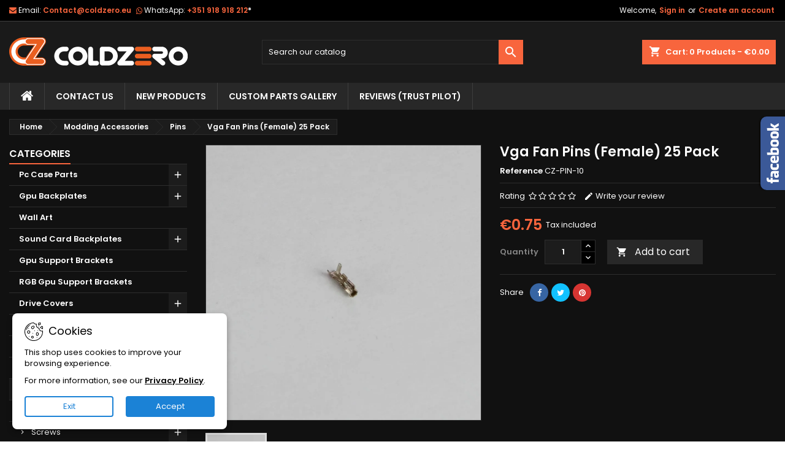

--- FILE ---
content_type: text/html; charset=utf-8
request_url: https://www.coldzero.eu/vga-fan-pins-female-25-pack
body_size: 37772
content:
<!doctype html>
<html lang="en">

  <head>
    
      
  <meta charset="utf-8">


  <meta http-equiv="x-ua-compatible" content="ie=edge">



  <link rel="canonical" href="https://www.coldzero.eu/vga-fan-pins-female-25-pack">

  <title>Vga Fan Pins (Female) | ColdZero</title>
  
    
  
  <meta name="description" content="">
  <meta name="keywords" content="">
        <link rel="canonical" href="https://www.coldzero.eu/vga-fan-pins-female-25-pack">
  
  	  
		  	  
    
  
    <script type="application/ld+json">
  {
    "@context": "https://schema.org",
    "@type": "Organization",
    "name" : "ColdZero, Lda",
    "url" : "https://www.coldzero.eu/"
         ,"logo": {
        "@type": "ImageObject",
        "url":"https://www.coldzero.eu/img/logo-1696502004.svg"
      }
      }
</script>

<script type="application/ld+json">
  {
    "@context": "https://schema.org",
    "@type": "WebPage",
    "isPartOf": {
      "@type": "WebSite",
      "url":  "https://www.coldzero.eu/",
      "name": "ColdZero, Lda"
    },
    "name": "Vga Fan Pins (Female) | ColdZero",
    "url":  "https://www.coldzero.eu/vga-fan-pins-female-25-pack"
  }
</script>


  <script type="application/ld+json">
    {
      "@context": "https://schema.org",
      "@type": "BreadcrumbList",
      "itemListElement": [
                  {
            "@type": "ListItem",
            "position": 1,
            "name": "Home",
            "item": "https://www.coldzero.eu/"
          },                  {
            "@type": "ListItem",
            "position": 2,
            "name": "Modding Accessories",
            "item": "https://www.coldzero.eu/modding-accessories/"
          },                  {
            "@type": "ListItem",
            "position": 3,
            "name": "Pins",
            "item": "https://www.coldzero.eu/pins/"
          },                  {
            "@type": "ListItem",
            "position": 4,
            "name": "Vga Fan Pins (Female) 25 Pack",
            "item": "https://www.coldzero.eu/vga-fan-pins-female-25-pack"
          }              ]
    }
  </script>
  
  
  
      <script type="application/ld+json">
  {
    "@context": "https://schema.org/",
    "@type": "Product",
    "name": "Vga Fan Pins (Female) 25 Pack",
    "description": "",
    "category": "Pins",
    "image" :"https://www.coldzero.eu/13506-home_default/vga-fan-pins-female-25-pack.jpg",    "sku": "CZ-PIN-10",
	    "mpn": "CZ-PIN-10"
	        ,
    "brand": {
      "@type": "Brand",
      "name": "ColdZero, Lda"
    }
            ,
    "weight": {
        "@context": "https://schema.org",
        "@type": "QuantitativeValue",
        "value": "0.005000",
        "unitCode": "kg"
    }
        ,
    "offers": {
      "@type": "Offer",
      "priceCurrency": "EUR",
      "name": "Vga Fan Pins (Female) 25 Pack",
      "price": "0.75",
      "url": "https://www.coldzero.eu/vga-fan-pins-female-25-pack",
      "priceValidUntil": "2026-02-09",
              "image": ["https://www.coldzero.eu/13506-large_default/vga-fan-pins-female-25-pack.jpg"],
            "sku": "CZ-PIN-10",
	        "mpn": "CZ-PIN-10",
	                    	        "availability": "https://schema.org/InStock",
	        "seller": {
        "@type": "Organization",
        "name": "ColdZero, Lda"
      }
    }
      }
</script>

  
  
    
  

  
    <meta property="og:title" content="Vga Fan Pins (Female) | ColdZero" />
    <meta property="og:description" content="" />
    <meta property="og:url" content="https://www.coldzero.eu/vga-fan-pins-female-25-pack" />
    <meta property="og:site_name" content="ColdZero, Lda" />
        



  <meta name="viewport" content="width=device-width, initial-scale=1">



  <link rel="icon" type="image/vnd.microsoft.icon" href="https://www.coldzero.eu/img/favicon.ico?1737739530">
  <link rel="shortcut icon" type="image/x-icon" href="https://www.coldzero.eu/img/favicon.ico?1737739530">



  
  <link rel="stylesheet" href="/modules/ps_checkout/views/css/payments.css?version=8.5.0.7" type="text/css" media="all">
  <link rel="stylesheet" href="https://www.coldzero.eu/themes/AngarTheme/assets/cache/theme-108a3f725.css" type="text/css" media="all">


<link rel="stylesheet" rel="preload" as="style" href="https://fonts.googleapis.com/css?family=Poppins:400,600&amp;subset=latin,latin-ext&display=block" type="text/css" media="all" />



  

  <script type="text/javascript">
        var amazonpay = {"is_prestashop16":false,"merchant_id":"AKM2WP8152UUL","public_key_id":"AG6D723S6AVB3NA3F5R2FFMS","amazonCheckoutSessionId":false,"isInAmazonPayCheckout":"false","loginButtonCode":"<div class=\"amzbuttoncontainer\">\n    <h3 class=\"page-subheading\">\n        Use your Amazon Account\n    <\/h3>\n    <p>\n        With Amazon Pay and Login with Amazon, you can easily sign-in and use the shipping and payment information stored in your Amazon Account to place an order on this shop.\n    <\/p>\n    <div\n        id=\"AMAZONPAYLOGIN_17693144325664\"\n        class=\"amazonPayButton amazonLogin\"\n        data-placement=\"Cart\"\n        data-color=\"Gold\"\n        data-design=\"\"\n        data-rendered=\"0\"\n>\n<\/div>\n<\/div>\n","showInCheckoutSection":"false","showInLoginSection":"true","amazonPayCheckoutSessionURL":"https:\/\/www.coldzero.eu\/module\/amazonpay\/createcheckoutsession","amazonPayCheckoutSetDeliveryOptionURL":"https:\/\/www.coldzero.eu\/module\/amazonpay\/checkout?ajax=1&action=selectDeliveryOption","amazonPayCheckoutAddressFormAction":"https:\/\/www.coldzero.eu\/module\/amazonpay\/checkout","amazonPayCheckoutRefreshAddressFormURL":"https:\/\/www.coldzero.eu\/module\/amazonpay\/checkout?ajax=1&action=addressForm","sandbox":false,"customerCurrencyCode":"EUR","estimatedOrderAmount":"0.00","ledgerCurrency":"EUR","checkoutType":"PayAndShip","checkoutLanguage":"en_GB","button_payload":"{\"webCheckoutDetails\":{\"checkoutReviewReturnUrl\":\"https:\/\/www.coldzero.eu\/module\/amazonpay\/initcheckout?decoupled=1\",\"checkoutResultReturnUrl\":\"https:\/\/www.coldzero.eu\/module\/amazonpay\/validation\"},\"platformId\":\"A1AOZCKI9MBRZA\",\"storeId\":\"amzn1.application-oa2-client.cde0efb4b952438996caa48ccc9de0e6\",\"paymentDetails\":{\"presentmentCurrency\":\"EUR\"},\"deliverySpecifications\":{\"addressRestrictions\":{\"type\":\"Allowed\",\"restrictions\":{\"AF\":{},\"AX\":{},\"AL\":{},\"DZ\":{},\"AS\":{},\"AD\":{},\"AO\":{},\"AI\":{},\"AQ\":{},\"AG\":{},\"AR\":{},\"AM\":{},\"AW\":{},\"AU\":{},\"AT\":{},\"AZ\":{},\"BS\":{},\"BH\":{},\"BD\":{},\"BB\":{},\"BE\":{},\"BZ\":{},\"BJ\":{},\"BM\":{},\"BT\":{},\"BO\":{},\"BA\":{},\"BW\":{},\"BR\":{},\"IO\":{},\"VG\":{},\"BN\":{},\"BG\":{},\"BF\":{},\"BI\":{},\"KH\":{},\"CM\":{},\"CA\":{},\"CV\":{},\"KY\":{},\"CF\":{},\"TD\":{},\"CL\":{},\"CN\":{},\"CX\":{},\"CC\":{},\"CO\":{},\"KM\":{},\"CG\":{},\"CD\":{},\"CK\":{},\"CR\":{},\"CI\":{},\"HR\":{},\"CU\":{},\"CY\":{},\"CZ\":{},\"DK\":{},\"DJ\":{},\"DM\":{},\"DO\":{},\"EC\":{},\"EG\":{},\"SV\":{},\"GQ\":{},\"ER\":{},\"EE\":{},\"SZ\":{},\"ET\":{},\"FK\":{},\"FO\":{},\"FJ\":{},\"FI\":{},\"FR\":{},\"GF\":{},\"PF\":{},\"TF\":{},\"GA\":{},\"GM\":{},\"GE\":{},\"DE\":{},\"GH\":{},\"GI\":{},\"GR\":{},\"GL\":{},\"GD\":{},\"GP\":{},\"GU\":{},\"GT\":{},\"GG\":{},\"GN\":{},\"GW\":{},\"GY\":{},\"HT\":{},\"HN\":{},\"HK\":{},\"HU\":{},\"IS\":{},\"IN\":{},\"ID\":{},\"IR\":{},\"IQ\":{},\"IE\":{},\"IM\":{},\"IL\":{},\"IT\":{},\"JM\":{},\"JP\":{},\"JE\":{},\"JO\":{},\"KZ\":{},\"KE\":{},\"KI\":{},\"KW\":{},\"KG\":{},\"LA\":{},\"LV\":{},\"LB\":{},\"LS\":{},\"LR\":{},\"LY\":{},\"LI\":{},\"LT\":{},\"LU\":{},\"MO\":{},\"MG\":{},\"MW\":{},\"MY\":{},\"MV\":{},\"ML\":{},\"MT\":{},\"MH\":{},\"MQ\":{},\"MR\":{},\"MU\":{},\"YT\":{},\"MX\":{},\"FM\":{},\"MD\":{},\"MC\":{},\"MN\":{},\"ME\":{},\"MS\":{},\"MA\":{},\"MZ\":{},\"MM\":{},\"NA\":{},\"NR\":{},\"NP\":{},\"NL\":{},\"NC\":{},\"NZ\":{},\"NI\":{},\"NE\":{},\"NG\":{},\"NU\":{},\"NF\":{},\"KP\":{},\"MK\":{},\"MP\":{},\"NO\":{},\"OM\":{},\"PK\":{},\"PW\":{},\"PS\":{},\"PA\":{},\"PG\":{},\"PY\":{},\"PE\":{},\"PH\":{},\"PN\":{},\"PL\":{},\"PT\":{},\"PR\":{},\"QA\":{},\"RE\":{},\"RO\":{},\"RW\":{},\"WS\":{},\"SM\":{},\"ST\":{},\"SA\":{},\"SN\":{},\"RS\":{},\"SC\":{},\"SL\":{},\"SG\":{},\"SK\":{},\"SI\":{},\"SB\":{},\"SO\":{},\"ZA\":{},\"GS\":{},\"KR\":{},\"ES\":{},\"LK\":{},\"BL\":{},\"KN\":{},\"LC\":{},\"MF\":{},\"PM\":{},\"VC\":{},\"SD\":{},\"SR\":{},\"SJ\":{},\"SE\":{},\"CH\":{},\"SY\":{},\"TW\":{},\"TJ\":{},\"TZ\":{},\"TH\":{},\"TL\":{},\"TG\":{},\"TK\":{},\"TO\":{},\"TT\":{},\"TN\":{},\"TR\":{},\"TM\":{},\"TC\":{},\"TV\":{},\"VI\":{},\"UG\":{},\"AE\":{},\"GB\":{},\"US\":{},\"UY\":{},\"UZ\":{},\"VU\":{},\"VA\":{},\"VE\":{},\"VN\":{},\"WF\":{},\"EH\":{},\"YE\":{},\"ZM\":{},\"ZW\":{}}}}}","button_signature":"BpYwle753wlUdvW+ZlzbW1dOw+xpCXn6fgn9lkBRyessIhvhc94Bw9TolbEk8dftZjxJyICKLtyniVhj\/t3pMzx0U7VMbfr\/Ag11p351b2et2VwZ2DkE+Bgv5g+CUH7o\/TlCPhFwO1EJ\/Sf1yuXGbJdgHK9WgjPvigKmJO+FbyKkAVRQVSm\/CIwKFDkHua1LLVNBfljC74TXRXG6xF\/UTQPbKintvEW3EGGVrh5JH+d7RFiVn0DSJObt0Lb8y2CCc1tADIsVh1UFNEFW1BKyyy2EAf\/6E1v\/vsiNx6gElFXzB0sjRJQ05He3sihFPBGeuxfIRSgXgAVFqvvLzzbGJA==","button_payload_apb":"{\"webCheckoutDetails\":{\"checkoutResultReturnUrl\":\"https:\/\/www.coldzero.eu\/module\/amazonpay\/validation?apb=1\",\"checkoutMode\":\"ProcessOrder\"},\"platformId\":\"A1AOZCKI9MBRZA\",\"storeId\":\"amzn1.application-oa2-client.cde0efb4b952438996caa48ccc9de0e6\",\"paymentDetails\":{\"presentmentCurrency\":\"EUR\",\"paymentIntent\":\"AuthorizeWithCapture\",\"chargeAmount\":{\"amount\":\"0\",\"currencyCode\":\"EUR\"}},\"scopes\":[\"name\",\"email\",\"phoneNumber\",\"billingAddress\"],\"merchantMetadata\":{\"merchantStoreName\":\"ColdZero, Lda\",\"customInformation\":\"created by patworx, PrestaShop 8.2.0,4.2.5\"},\"addressDetails\":{\"name\":\" \",\"addressLine1\":null,\"addressLine2\":null,\"city\":null,\"postalCode\":null,\"countryCode\":false,\"stateOrRegion\":\"\",\"phoneNumber\":\"0000 0000\"}}","button_signature_apb":"NMYuFZ0qLzLAbLBi9RZ4u+O\/yFCdEkEgFb2kWO\/tOA2Df4WX8sxzARYizMooy2RVavvVA0CrhaZpznb1uhd46hEm7XR7WetKw\/[base64]","login_button_payload":"{\"signInReturnUrl\":\"https:\/\/www.coldzero.eu\/module\/amazonpay\/processlogin\",\"storeId\":\"amzn1.application-oa2-client.cde0efb4b952438996caa48ccc9de0e6\",\"signInScopes\":[\"name\",\"email\",\"postalCode\"]}","login_button_signature":"YWkaLUArAZImPgvdL0mgtrNwufz+QAJhmeb5\/AVdWSKtqhlDt8GG0DcuimQJXJvDvckyNzptykXt+RJ6VzjS1aZnOWsFwgb9xlvfFyJnoxua5FophffO9MeYwH5Y8xRnrTt6D5lO+m9ff9fBXlGEl+V5MmfXDWVw3NG\/Ci5WK\/BqdIVm5nJCy9YU19hzXwZc+SKl3FiH0y\/JJGsOlUDzBrIJ\/oXT8KdSMnvUm3cZ\/HLHZ4LEpHIpV5rPeaVgBwcSBXr7C9Cb44r2n+zjTwu\/coVJAn3dD5f1JGb5XN1zgQUkSNVJi01zHDpjY4vGzkb72l\/xpKK5KZreHWE3ZSjjkg==","login_to_checkout_button_payload":"{\"signInReturnUrl\":\"https:\/\/www.coldzero.eu\/module\/amazonpay\/processlogin?toCheckout=1\",\"storeId\":\"amzn1.application-oa2-client.cde0efb4b952438996caa48ccc9de0e6\",\"signInScopes\":[\"name\",\"email\",\"postalCode\"]}","login_to_checkout_button_signature":"mmzdy9Enh6xOyX\/KhIu5\/jo\/Fj7e+OSA4HwHoajmUwpZzYgh0R27RAWU0Qj9G0LfTDjqQkQ+tChSYfzctFUrW7s4FixkTYY5qJtuNwuNyKg8mSF\/kAZlhK9y2XH2WosJZghVit\/0FoYix5PjHV6YkT+5z9E4WclcBLiw0xks9MHzVoP6Lbj+pTb\/KtbadhaplA1JqeRs0vJl\/n\/QoNQzxPocRR5+X5gX9D6j8rt5FSOuJvM0oLEUSo1adQ3SbTfigfKSiHUFcK0DJnUPaIpptHFvXB6rsWqkRlIBtBk+iIQMSf5Bb8Y3+nxNOpP91bAg\/72y87fBfP6Tl9piQQFYWQ==","legacy_address_form_action":"https:\/\/www.coldzero.eu\/module\/amazonpay\/setaddresslegacy?amazonCheckoutSessionId=0"};
        var hiRecaptchaSettings = {"psv":8.2,"siteKey":"6Ld8kHUpAAAAAORNyXLETlqNDUyqz1_iNw0pIbB6","theme":"light","size":"invisible","version":3,"contact":false,"contactPosition":"bottomleft","contactFormSelector":".contact-form form","contactFormPlaceholder":".contact-form .form-fields","contactFormButtonSelector":"[name=\"submitMessage\"]","registration":false,"registrationPosition":"bottomleft","registrationFormSelector":"#customer-form","registrationFormButtonSelector":"[data-link-action=\"save-customer\"], [data-link-action=\"register-new-customer\"]","newsletter":false,"newsletterPosition":"bottomleft","newsletterFormSelector":".newsletter-form","newsletterFormPlaceholder":".newsletter-form","newsletterFormButtonSelector":"button.submit-widget-newsletter","login":false,"loginPosition":"","loginFormSelector":"#login-form","loginFormPlaceholder":"#login-form > div .forgot-password","loginFormButtonSelector":"#submit-login","passwordReset":true,"passwordResetPosition":"bottomleft","passwordResetFormSelector":".forgotten-password","passwordResetFormPlaceholder":".forgotten-password .form-fields","passwordResetFormButtonSelector":".forgotten-password button[name=\"submit\"]","mailAlert":false,"mailAlertPosition":"","productComment":false,"productCommentPosition":"","validationUrl":"https:\/\/www.coldzero.eu\/module\/hirecaptcha\/validate","verifictionUrl":"https:\/\/www.coldzero.eu\/module\/hirecaptcha\/verification","key":"8db66462389b83c59ad7cb2b27bd7bb0"};
        var prestashop = {"cart":{"products":[],"totals":{"total":{"type":"total","label":"Total","amount":0,"value":"\u20ac0.00"},"total_including_tax":{"type":"total","label":"Total (tax incl.)","amount":0,"value":"\u20ac0.00"},"total_excluding_tax":{"type":"total","label":"Total (tax excl.)","amount":0,"value":"\u20ac0.00"}},"subtotals":{"products":{"type":"products","label":"Subtotal","amount":0,"value":"\u20ac0.00"},"discounts":null,"shipping":{"type":"shipping","label":"Shipping","amount":0,"value":""},"tax":null},"products_count":0,"summary_string":"0 items","vouchers":{"allowed":1,"added":[]},"discounts":[{"id_cart_rule":null,"id_customer":"0","date_from":"2025-12-23 10:00:00","date_to":"2026-03-20 23:59:00","description":"Winter 2025 Discount","quantity":"855","quantity_per_user":"10","priority":"1","partial_use":"0","code":"winter25","minimum_amount":"0.000000","minimum_amount_tax":"1","minimum_amount_currency":"1","minimum_amount_shipping":"0","country_restriction":"0","carrier_restriction":"0","group_restriction":"0","cart_rule_restriction":"1","product_restriction":"0","shop_restriction":"0","free_shipping":"0","reduction_percent":"10.00","reduction_amount":"0.000000","reduction_tax":"1","reduction_currency":"1","reduction_product":"0","reduction_exclude_special":"0","gift_product":"0","gift_product_attribute":"0","highlight":"1","active":"1","date_add":"2025-12-23 10:56:46","date_upd":"2026-01-24 15:06:38","id_lang":null,"name":null,"quantity_for_user":10}],"minimalPurchase":0,"minimalPurchaseRequired":""},"currency":{"id":1,"name":"Euro","iso_code":"EUR","iso_code_num":"978","sign":"\u20ac"},"customer":{"lastname":null,"firstname":null,"email":null,"birthday":null,"newsletter":null,"newsletter_date_add":null,"optin":null,"website":null,"company":null,"siret":null,"ape":null,"is_logged":false,"gender":{"type":null,"name":null},"addresses":[]},"country":{"id_zone":"1","id_currency":"0","call_prefix":"49","iso_code":"DE","active":"1","contains_states":"0","need_identification_number":"0","need_zip_code":"1","zip_code_format":"NNNNN","display_tax_label":"1","name":"Germany","id":1},"language":{"name":"English (English)","iso_code":"en","locale":"en-US","language_code":"en-us","active":"1","is_rtl":"0","date_format_lite":"d\/m\/Y","date_format_full":"d\/m\/Y H:i:s","id":1},"page":{"title":"","canonical":"https:\/\/www.coldzero.eu\/vga-fan-pins-female-25-pack","meta":{"title":"Vga Fan Pins (Female) | ColdZero","description":"","keywords":"","robots":"index"},"page_name":"product","body_classes":{"lang-en":true,"lang-rtl":false,"country-DE":true,"currency-EUR":true,"layout-left-column":true,"page-product":true,"tax-display-enabled":true,"page-customer-account":false,"product-id-2630":true,"product-Vga Fan Pins (Female) 25 Pack":true,"product-id-category-1147":true,"product-id-manufacturer-0":true,"product-id-supplier-0":true,"product-available-for-order":true},"admin_notifications":[],"password-policy":{"feedbacks":{"0":"Very weak","1":"Weak","2":"Average","3":"Strong","4":"Very strong","Straight rows of keys are easy to guess":"Straight rows of keys are easy to guess","Short keyboard patterns are easy to guess":"Short keyboard patterns are easy to guess","Use a longer keyboard pattern with more turns":"Use a longer keyboard pattern with more turns","Repeats like \"aaa\" are easy to guess":"Repeats like \"aaa\" are easy to guess","Repeats like \"abcabcabc\" are only slightly harder to guess than \"abc\"":"Repeats like \"abcabcabc\" are only slightly harder to guess than \"abc\"","Sequences like abc or 6543 are easy to guess":"Sequences like \"abc\" or \"6543\" are easy to guess.","Recent years are easy to guess":"Recent years are easy to guess","Dates are often easy to guess":"Dates are often easy to guess","This is a top-10 common password":"This is a top-10 common password","This is a top-100 common password":"This is a top-100 common password","This is a very common password":"This is a very common password","This is similar to a commonly used password":"This is similar to a commonly used password","A word by itself is easy to guess":"A word by itself is easy to guess","Names and surnames by themselves are easy to guess":"Names and surnames by themselves are easy to guess","Common names and surnames are easy to guess":"Common names and surnames are easy to guess","Use a few words, avoid common phrases":"Use a few words, avoid common phrases","No need for symbols, digits, or uppercase letters":"No need for symbols, digits, or uppercase letters","Avoid repeated words and characters":"Avoid repeated words and characters","Avoid sequences":"Avoid sequences","Avoid recent years":"Avoid recent years","Avoid years that are associated with you":"Avoid years that are associated with you","Avoid dates and years that are associated with you":"Avoid dates and years that are associated with you","Capitalization doesn't help very much":"Capitalization doesn't help very much","All-uppercase is almost as easy to guess as all-lowercase":"All-uppercase is almost as easy to guess as all-lowercase","Reversed words aren't much harder to guess":"Reversed words aren't much harder to guess","Predictable substitutions like '@' instead of 'a' don't help very much":"Predictable substitutions like \"@\" instead of \"a\" don't help very much.","Add another word or two. Uncommon words are better.":"Add another word or two. Uncommon words are better."}}},"shop":{"name":"ColdZero, Lda","logo":"https:\/\/www.coldzero.eu\/img\/logo-1696502004.svg","stores_icon":"https:\/\/www.coldzero.eu\/img\/logo_stores.png","favicon":"https:\/\/www.coldzero.eu\/img\/favicon.ico"},"core_js_public_path":"\/themes\/","urls":{"base_url":"https:\/\/www.coldzero.eu\/","current_url":"https:\/\/www.coldzero.eu\/vga-fan-pins-female-25-pack","shop_domain_url":"https:\/\/www.coldzero.eu","img_ps_url":"https:\/\/www.coldzero.eu\/img\/","img_cat_url":"https:\/\/www.coldzero.eu\/img\/c\/","img_lang_url":"https:\/\/www.coldzero.eu\/img\/l\/","img_prod_url":"https:\/\/www.coldzero.eu\/img\/p\/","img_manu_url":"https:\/\/www.coldzero.eu\/img\/m\/","img_sup_url":"https:\/\/www.coldzero.eu\/img\/su\/","img_ship_url":"https:\/\/www.coldzero.eu\/img\/s\/","img_store_url":"https:\/\/www.coldzero.eu\/img\/st\/","img_col_url":"https:\/\/www.coldzero.eu\/img\/co\/","img_url":"https:\/\/www.coldzero.eu\/themes\/AngarTheme\/assets\/img\/","css_url":"https:\/\/www.coldzero.eu\/themes\/AngarTheme\/assets\/css\/","js_url":"https:\/\/www.coldzero.eu\/themes\/AngarTheme\/assets\/js\/","pic_url":"https:\/\/www.coldzero.eu\/upload\/","theme_assets":"https:\/\/www.coldzero.eu\/themes\/AngarTheme\/assets\/","theme_dir":"https:\/\/www.coldzero.eu\/themes\/AngarTheme\/","pages":{"address":"https:\/\/www.coldzero.eu\/address","addresses":"https:\/\/www.coldzero.eu\/addresses","authentication":"https:\/\/www.coldzero.eu\/login","manufacturer":"https:\/\/www.coldzero.eu\/brands","cart":"https:\/\/www.coldzero.eu\/cart","category":"https:\/\/www.coldzero.eu\/index.php?controller=category","cms":"https:\/\/www.coldzero.eu\/index.php?controller=cms","contact":"https:\/\/www.coldzero.eu\/contact-us","discount":"https:\/\/www.coldzero.eu\/discount","guest_tracking":"https:\/\/www.coldzero.eu\/guest-tracking","history":"https:\/\/www.coldzero.eu\/order-history","identity":"https:\/\/www.coldzero.eu\/identity","index":"https:\/\/www.coldzero.eu\/","my_account":"https:\/\/www.coldzero.eu\/my-account","order_confirmation":"https:\/\/www.coldzero.eu\/order-confirmation","order_detail":"https:\/\/www.coldzero.eu\/index.php?controller=order-detail","order_follow":"https:\/\/www.coldzero.eu\/order-follow","order":"https:\/\/www.coldzero.eu\/order","order_return":"https:\/\/www.coldzero.eu\/index.php?controller=order-return","order_slip":"https:\/\/www.coldzero.eu\/credit-slip","pagenotfound":"https:\/\/www.coldzero.eu\/page-not-found","password":"https:\/\/www.coldzero.eu\/password-recovery","pdf_invoice":"https:\/\/www.coldzero.eu\/index.php?controller=pdf-invoice","pdf_order_return":"https:\/\/www.coldzero.eu\/index.php?controller=pdf-order-return","pdf_order_slip":"https:\/\/www.coldzero.eu\/index.php?controller=pdf-order-slip","prices_drop":"https:\/\/www.coldzero.eu\/prices-drop","product":"https:\/\/www.coldzero.eu\/index.php?controller=product","registration":"https:\/\/www.coldzero.eu\/registration","search":"https:\/\/www.coldzero.eu\/search","sitemap":"https:\/\/www.coldzero.eu\/sitemap","stores":"https:\/\/www.coldzero.eu\/stores","supplier":"https:\/\/www.coldzero.eu\/suppliers","new_products":"https:\/\/www.coldzero.eu\/new-products","brands":"https:\/\/www.coldzero.eu\/brands","register":"https:\/\/www.coldzero.eu\/registration","order_login":"https:\/\/www.coldzero.eu\/order?login=1"},"alternative_langs":[],"actions":{"logout":"https:\/\/www.coldzero.eu\/?mylogout="},"no_picture_image":{"bySize":{"small_default":{"url":"https:\/\/www.coldzero.eu\/img\/p\/en-default-small_default.jpg","width":98,"height":98},"cart_default":{"url":"https:\/\/www.coldzero.eu\/img\/p\/en-default-cart_default.jpg","width":125,"height":125},"home_default":{"url":"https:\/\/www.coldzero.eu\/img\/p\/en-default-home_default.jpg","width":259,"height":259},"medium_default":{"url":"https:\/\/www.coldzero.eu\/img\/p\/en-default-medium_default.jpg","width":452,"height":452},"large_default":{"url":"https:\/\/www.coldzero.eu\/img\/p\/en-default-large_default.jpg","width":800,"height":800}},"small":{"url":"https:\/\/www.coldzero.eu\/img\/p\/en-default-small_default.jpg","width":98,"height":98},"medium":{"url":"https:\/\/www.coldzero.eu\/img\/p\/en-default-home_default.jpg","width":259,"height":259},"large":{"url":"https:\/\/www.coldzero.eu\/img\/p\/en-default-large_default.jpg","width":800,"height":800},"legend":""}},"configuration":{"display_taxes_label":true,"display_prices_tax_incl":true,"is_catalog":false,"show_prices":true,"opt_in":{"partner":false},"quantity_discount":{"type":"discount","label":"Unit discount"},"voucher_enabled":1,"return_enabled":0},"field_required":[],"breadcrumb":{"links":[{"title":"Home","url":"https:\/\/www.coldzero.eu\/"},{"title":"Modding Accessories","url":"https:\/\/www.coldzero.eu\/modding-accessories\/"},{"title":"Pins","url":"https:\/\/www.coldzero.eu\/pins\/"},{"title":"Vga Fan Pins (Female) 25 Pack","url":"https:\/\/www.coldzero.eu\/vga-fan-pins-female-25-pack"}],"count":4},"link":{"protocol_link":"https:\/\/","protocol_content":"https:\/\/"},"time":1769314432,"static_token":"6a230433c8ed2ab6fe8c61969edb2c04","token":"7d00e45609594d569dad24f9d784f852","debug":false};
        var ps_checkoutApplePayUrl = "https:\/\/www.coldzero.eu\/module\/ps_checkout\/applepay?token=6a230433c8ed2ab6fe8c61969edb2c04";
        var ps_checkoutAutoRenderDisabled = false;
        var ps_checkoutCancelUrl = "https:\/\/www.coldzero.eu\/module\/ps_checkout\/cancel?token=6a230433c8ed2ab6fe8c61969edb2c04";
        var ps_checkoutCardBrands = ["MASTERCARD","VISA","AMEX"];
        var ps_checkoutCardFundingSourceImg = "\/modules\/ps_checkout\/views\/img\/payment-cards.png";
        var ps_checkoutCardLogos = {"AMEX":"\/modules\/ps_checkout\/views\/img\/amex.svg","CB_NATIONALE":"\/modules\/ps_checkout\/views\/img\/cb.svg","DINERS":"\/modules\/ps_checkout\/views\/img\/diners.svg","DISCOVER":"\/modules\/ps_checkout\/views\/img\/discover.svg","JCB":"\/modules\/ps_checkout\/views\/img\/jcb.svg","MAESTRO":"\/modules\/ps_checkout\/views\/img\/maestro.svg","MASTERCARD":"\/modules\/ps_checkout\/views\/img\/mastercard.svg","UNIONPAY":"\/modules\/ps_checkout\/views\/img\/unionpay.svg","VISA":"\/modules\/ps_checkout\/views\/img\/visa.svg"};
        var ps_checkoutCartProductCount = 0;
        var ps_checkoutCheckUrl = "https:\/\/www.coldzero.eu\/module\/ps_checkout\/check?token=6a230433c8ed2ab6fe8c61969edb2c04";
        var ps_checkoutCheckoutTranslations = {"checkout.go.back.label":"Checkout","checkout.go.back.link.title":"Go back to the Checkout","checkout.card.payment":"Card payment","checkout.page.heading":"Order summary","checkout.cart.empty":"Your shopping cart is empty.","checkout.page.subheading.card":"Card","checkout.page.subheading.paypal":"PayPal","checkout.payment.by.card":"You have chosen to pay by Card.","checkout.payment.by.paypal":"You have chosen to pay by PayPal.","checkout.order.summary":"Here is a short summary of your order:","checkout.order.amount.total":"The total amount of your order comes to","checkout.order.included.tax":"(tax incl.)","checkout.order.confirm.label":"Please confirm your order by clicking \"I confirm my order\".","checkout.payment.token.delete.modal.header":"Delete this payment method?","checkout.payment.token.delete.modal.content":"The following payment method will be deleted from your account:","checkout.payment.token.delete.modal.confirm-button":"Delete payment method","checkout.payment.loader.processing-request":"Please wait, we are processing your request","checkout.payment.others.link.label":"Other payment methods","checkout.payment.others.confirm.button.label":"I confirm my order","checkout.form.error.label":"There was an error during the payment. Please try again or contact the support.","loader-component.label.header":"Thanks for your purchase!","loader-component.label.body":"Please wait, we are processing your payment","loader-component.label.body.longer":"This is taking longer than expected. Please wait...","payment-method-logos.title":"100% secure payments","express-button.cart.separator":"or","express-button.checkout.express-checkout":"Express Checkout","ok":"Ok","cancel":"Cancel","paypal.hosted-fields.label.card-name":"Card holder name","paypal.hosted-fields.placeholder.card-name":"Card holder name","paypal.hosted-fields.label.card-number":"Card number","paypal.hosted-fields.placeholder.card-number":"Card number","paypal.hosted-fields.label.expiration-date":"Expiry date","paypal.hosted-fields.placeholder.expiration-date":"MM\/YY","paypal.hosted-fields.label.cvv":"CVC","paypal.hosted-fields.placeholder.cvv":"XXX","error.paypal-sdk":"No PayPal Javascript SDK Instance","error.google-pay-sdk":"No Google Pay Javascript SDK Instance","error.apple-pay-sdk":"No Apple Pay Javascript SDK Instance","error.google-pay.transaction-info":"An error occurred fetching Google Pay transaction info","error.apple-pay.payment-request":"An error occurred fetching Apple Pay payment request","error.paypal-sdk.contingency.cancel":"Card holder authentication canceled, please choose another payment method or try again.","error.paypal-sdk.contingency.error":"An error occurred on card holder authentication, please choose another payment method or try again.","error.paypal-sdk.contingency.failure":"Card holder authentication failed, please choose another payment method or try again.","error.paypal-sdk.contingency.unknown":"Card holder authentication cannot be checked, please choose another payment method or try again.","APPLE_PAY_MERCHANT_SESSION_VALIDATION_ERROR":"We\u2019re unable to process your Apple Pay payment at the moment. This could be due to an issue verifying the payment setup for this website. Please try again later or choose a different payment method.","APPROVE_APPLE_PAY_VALIDATION_ERROR":"We encountered an issue while processing your Apple Pay payment. Please verify your order details and try again, or use a different payment method."};
        var ps_checkoutCheckoutUrl = "https:\/\/www.coldzero.eu\/order";
        var ps_checkoutConfirmUrl = "https:\/\/www.coldzero.eu\/order-confirmation";
        var ps_checkoutCreateUrl = "https:\/\/www.coldzero.eu\/module\/ps_checkout\/create?token=6a230433c8ed2ab6fe8c61969edb2c04";
        var ps_checkoutCustomMarks = {"google_pay":"\/modules\/ps_checkout\/views\/img\/google_pay.svg","apple_pay":"\/modules\/ps_checkout\/views\/img\/apple_pay.svg"};
        var ps_checkoutExpressCheckoutCartEnabled = false;
        var ps_checkoutExpressCheckoutOrderEnabled = false;
        var ps_checkoutExpressCheckoutProductEnabled = false;
        var ps_checkoutExpressCheckoutSelected = false;
        var ps_checkoutExpressCheckoutUrl = "https:\/\/www.coldzero.eu\/module\/ps_checkout\/ExpressCheckout?token=6a230433c8ed2ab6fe8c61969edb2c04";
        var ps_checkoutFundingSource = "paypal";
        var ps_checkoutFundingSourcesSorted = ["paypal","paylater","google_pay","apple_pay"];
        var ps_checkoutGooglePayUrl = "https:\/\/www.coldzero.eu\/module\/ps_checkout\/googlepay?token=6a230433c8ed2ab6fe8c61969edb2c04";
        var ps_checkoutHostedFieldsContingencies = "SCA_WHEN_REQUIRED";
        var ps_checkoutHostedFieldsEnabled = false;
        var ps_checkoutIconsPath = "\/modules\/ps_checkout\/views\/img\/icons\/";
        var ps_checkoutLoaderImage = "\/modules\/ps_checkout\/views\/img\/loader.svg";
        var ps_checkoutPartnerAttributionId = "PrestaShop_Cart_PSXO_PSDownload";
        var ps_checkoutPayLaterCartPageButtonEnabled = true;
        var ps_checkoutPayLaterCategoryPageBannerEnabled = false;
        var ps_checkoutPayLaterHomePageBannerEnabled = false;
        var ps_checkoutPayLaterOrderPageBannerEnabled = true;
        var ps_checkoutPayLaterOrderPageButtonEnabled = false;
        var ps_checkoutPayLaterOrderPageMessageEnabled = true;
        var ps_checkoutPayLaterProductPageBannerEnabled = true;
        var ps_checkoutPayLaterProductPageButtonEnabled = false;
        var ps_checkoutPayLaterProductPageMessageEnabled = true;
        var ps_checkoutPayPalButtonConfiguration = {"color":"gold","shape":"rect","label":"pay"};
        var ps_checkoutPayPalEnvironment = "LIVE";
        var ps_checkoutPayPalOrderId = "";
        var ps_checkoutPayPalSdkConfig = {"clientId":"AXjYFXWyb4xJCErTUDiFkzL0Ulnn-bMm4fal4G-1nQXQ1ZQxp06fOuE7naKUXGkq2TZpYSiI9xXbs4eo","merchantId":"YW9MJBDD8ZJWC","currency":"EUR","intent":"capture","commit":"false","vault":"false","integrationDate":"2024-04-01","dataPartnerAttributionId":"PrestaShop_Cart_PSXO_PSDownload","dataCspNonce":"","dataEnable3ds":"true","disableFunding":"card,bancontact,eps,ideal,mybank,p24,blik","enableFunding":"paylater","components":"marks,funding-eligibility,messages,googlepay,applepay"};
        var ps_checkoutPayWithTranslations = {"paypal":"Pay with a PayPal account","paylater":"Pay in installments with PayPal Pay Later","google_pay":"Pay by Google Pay","apple_pay":"Pay by Apple Pay"};
        var ps_checkoutPaymentMethodLogosTitleImg = "\/modules\/ps_checkout\/views\/img\/icons\/lock_checkout.svg";
        var ps_checkoutPaymentUrl = "https:\/\/www.coldzero.eu\/module\/ps_checkout\/payment?token=6a230433c8ed2ab6fe8c61969edb2c04";
        var ps_checkoutRenderPaymentMethodLogos = true;
        var ps_checkoutValidateUrl = "https:\/\/www.coldzero.eu\/module\/ps_checkout\/validate?token=6a230433c8ed2ab6fe8c61969edb2c04";
        var ps_checkoutVaultUrl = "https:\/\/www.coldzero.eu\/module\/ps_checkout\/vault?token=6a230433c8ed2ab6fe8c61969edb2c04";
        var ps_checkoutVersion = "8.5.0.7";
        var psemailsubscription_subscription = "https:\/\/www.coldzero.eu\/module\/ps_emailsubscription\/subscription";
      </script>



      <script src="https://www.google.com/recaptcha/api.js?onload=hirecaptchaOnloadCallback3&render=explicit"></script>
<script type="text/javascript">
    
        var contactWidget;
        var authWidget;
        var newsletterWidget;
        var loginWidget;
        var passwordWidget;
        var mailalertWidget;
        var productcommentWidget;
        var hirecaptchaOnloadCallback = function() {
            if(hiRecaptchaSettings.contact) {
                var contactCaptchaCounter = 0;
                var contactCaptchaInterval = setInterval(function() {
                    contactCaptchaCounter++;
                    if ($('#hi_recaptcha_contact').length > 0) {
                        clearInterval(contactCaptchaInterval);

                        contactWidget = grecaptcha.render('hi_recaptcha_contact', {
                            sitekey: hiRecaptchaSettings.siteKey,
                            theme: hiRecaptchaSettings.theme,
                            size: hiRecaptchaSettings.size,
                            callback: hiRecaptcha.onSubmitContact,
                            badge: hiRecaptchaSettings.contactPosition
                        });
                    } else if (contactCaptchaCounter >= 20) {
                        // stop the loop after 20 attempts
                        clearInterval(contactCaptchaInterval);
                    }
                }, 200);
            }
            if (hiRecaptchaSettings.registration) {
                var authCaptchaCounter = 0;
                var authCaptchaInterval = setInterval(function() {
                    authCaptchaCounter++;
                    if ($('#hi_recaptcha_auth').length > 0) {
                        clearInterval(authCaptchaInterval);

                        authWidget = grecaptcha.render('hi_recaptcha_auth', {
                            sitekey: hiRecaptchaSettings.siteKey,
                            theme: hiRecaptchaSettings.theme,
                            size: hiRecaptchaSettings.size,
                            callback: hiRecaptcha.onSubmitRegistration,
                            badge: hiRecaptchaSettings.registrationPosition
                        });
                    } else if (authCaptchaInterval >= 20) {
                        // stop the loop after 20 attempts
                        clearInterval(authCaptchaInterval);
                    }
                }, 200);
            }
            if (hiRecaptchaSettings.newsletter) {
                var newsletterCaptchaCounter = 0;
                var newsletterCaptchaInterval = setInterval(function() {
                    newsletterCaptchaCounter++;

                    if ($('#hi_recaptcha_newsletter').length > 0) {
                        clearInterval(newsletterCaptchaInterval);

                        newsletterWidget = grecaptcha.render('hi_recaptcha_newsletter', {
                            sitekey: hiRecaptchaSettings.siteKey,
                            theme: hiRecaptchaSettings.theme,
                            size: hiRecaptchaSettings.size,
                            callback: hiRecaptcha.onSubmitNewsletter,
                            badge: hiRecaptchaSettings.newsletterPosition
                        });
                    } else if (newsletterCaptchaCounter >= 20) {
                        clearInterval(newsletterCaptchaInterval);
                    }
                }, 200);
            }
            if (hiRecaptchaSettings.login) {
                var loginCaptchaCounter = 0;
                var loginCaptchaInterval = setInterval(function() {
                    loginCaptchaCounter++;

                    if ($('#authentication #hi_recaptcha_login').length > 0) {
                        clearInterval(loginCaptchaInterval);

                        loginWidget = grecaptcha.render('hi_recaptcha_login', {
                            sitekey: hiRecaptchaSettings.siteKey,
                            theme: hiRecaptchaSettings.theme,
                            size: hiRecaptchaSettings.size,
                            callback: hiRecaptcha.onSubmitLogin,
                            badge: hiRecaptchaSettings.loginPosition
                        });
                    } else if (loginCaptchaCounter >= 20) {
                        clearInterval(loginCaptchaInterval);
                    }
                }, 200);
            }
            if (hiRecaptchaSettings.passwordReset) {
                var passwordCaptchaCounter = 0;
                var passwordCaptchaInterval = setInterval(function() {
                    passwordCaptchaCounter++;

                    if ($('#password #hi_recaptcha_password').length > 0) {
                        clearInterval(passwordCaptchaInterval);

                        passwordWidget = grecaptcha.render('hi_recaptcha_password', {
                            sitekey: hiRecaptchaSettings.siteKey,
                            theme: hiRecaptchaSettings.theme,
                            size: hiRecaptchaSettings.size,
                            callback: hiRecaptcha.onSubmitPassword,
                            badge: hiRecaptchaSettings.passwordResetPosition
                        });
                    } else if (passwordCaptchaCounter >= 20) {
                        clearInterval(passwordCaptchaInterval);
                    }
                }, 200);
                
            }
            if (hiRecaptchaSettings.mailAlert) {
                var mailalertCaptchaCounter = 0;
                var mailalertCaptchaInterval = setInterval(function() {
                    mailalertCaptchaCounter++;

                    if (($('.js-mailalert').length > 0 || $('#mailalert_link').length > 0) && $('#hi_recaptcha_mailalert').length > 0) {
                        clearInterval(mailalertCaptchaInterval);

                        if (hiRecaptchaSettings.version == 2 && hiRecaptchaSettings.size == 'invisible') {
                            mailalertWidget = grecaptcha.render('hi_recaptcha_mailalert', {
                                sitekey: hiRecaptchaSettings.siteKey,
                                theme: hiRecaptchaSettings.theme,
                                size: hiRecaptchaSettings.size,
                                callback: validateMailAlertForm,
                                badge: hiRecaptchaSettings.mailAlertPosition
                            });
                        } else {
                            mailalertWidget = grecaptcha.render('hi_recaptcha_mailalert', {
                                sitekey: hiRecaptchaSettings.siteKey,
                                theme: hiRecaptchaSettings.theme,
                                size: hiRecaptchaSettings.size,
                                badge: hiRecaptchaSettings.mailAlertPosition
                            });
                        }
                    } else if (mailalertCaptchaCounter >= 20) {
                        clearInterval(mailalertCaptchaInterval);
                    }
                }, 200);
            }
            if (hiRecaptchaSettings.productComment) {
                var commentCaptchaCounter = 0;
                var commentCaptchaInterval = setInterval(function() {
                    commentCaptchaCounter++;

                    if ($('#post-product-comment-form').length > 0 || $('#id_new_comment_form').length > 0) {
                        clearInterval(commentCaptchaInterval);

                        if (hiRecaptchaSettings.version == 2 && hiRecaptchaSettings.size == 'invisible') {
                            productcommentWidget = grecaptcha.render('hi_recaptcha_productcomment', {
                                sitekey: hiRecaptchaSettings.siteKey,
                                theme: hiRecaptchaSettings.theme,
                                size: hiRecaptchaSettings.size,
                                callback: validateProductcommentForm,
                                badge: hiRecaptchaSettings.productCommentPosition
                            });
                        } else {
                            productcommentWidget = grecaptcha.render('hi_recaptcha_productcomment', {
                                sitekey: hiRecaptchaSettings.siteKey,
                                theme: hiRecaptchaSettings.theme,
                                size: hiRecaptchaSettings.size,
                                badge: hiRecaptchaSettings.productCommentPosition
                            });
                        }
                    } else if (commentCaptchaCounter >= 20) {
                        clearInterval(commentCaptchaInterval);
                    }
                }, 200);
            }

            // init custom reCAPTCHA'
            grecaptcha.ready(function() {
                var $customReCaptchas = $('.hi-recaptcha-custom');
                if ($customReCaptchas.length > 0) {
                    $customReCaptchas.each(function(){
                        let $id = $(this).attr('id');
                        let idForm = $(this).attr('data-id-form');

                        window[idForm] = grecaptcha.render($id, {
                            sitekey: hiRecaptchaSettings.siteKey,
                            theme: hiRecaptchaSettings.theme,
                            size: hiRecaptchaSettings.size,
                            callback: hiRecaptcha.validateCustomForm(idForm),
                        });
                    });
                }
            });
        };

        var hirecaptchaOnloadCallback3 = function() {
            if(hiRecaptchaSettings.contact) {
                var contactCaptchaCounter = 0;
                var contactCaptchaInterval = setInterval(function() {
                    contactCaptchaCounter++;

                    if ($('#hi_recaptcha_contact').length > 0) {
                        clearInterval(contactCaptchaInterval);

                        contactWidget = grecaptcha.render('hi_recaptcha_contact', {
                            sitekey: hiRecaptchaSettings.siteKey,
                            theme: hiRecaptchaSettings.theme,
                            size: 'invisible',
                            badge: hiRecaptchaSettings.contactPosition
                        });
                    } else if (contactCaptchaCounter >= 20) {
                        clearInterval(contactCaptchaInterval);
                    }
                }, 200);
            }
            if (hiRecaptchaSettings.registration) {
                var authCaptchaCounter = 0;
                var authCaptchaInterval = setInterval(function() {
                    authCaptchaCounter++;

                    if ($('#hi_recaptcha_auth').length > 0) {
                        clearInterval(authCaptchaInterval);

                        authWidget = grecaptcha.render('hi_recaptcha_auth', {
                            sitekey: hiRecaptchaSettings.siteKey,
                            theme: hiRecaptchaSettings.theme,
                            size: 'invisible',
                            badge: hiRecaptchaSettings.registrationPosition
                        });
                    } else if (authCaptchaCounter >= 20) {
                        clearInterval(authCaptchaInterval);
                    }
                }, 200);
            }
            if (hiRecaptchaSettings.newsletter) {
                var newsletterCaptchaCounter = 0;
                var newsletterCaptchaInterval = setInterval(function() {
                    newsletterCaptchaCounter++;

                    if ($('#hi_recaptcha_newsletter').length > 0) {
                        clearInterval(newsletterCaptchaInterval);

                        newsletterWidget = grecaptcha.render('hi_recaptcha_newsletter', {
                            sitekey: hiRecaptchaSettings.siteKey,
                            theme: hiRecaptchaSettings.theme,
                            size: 'invisible',
                            badge: hiRecaptchaSettings.newsletterPosition
                        });
                    } else if (newsletterCaptchaCounter >= 20) {
                        clearInterval(newsletterCaptchaInterval);
                    }
                }, 200);
            }
            if (hiRecaptchaSettings.login) {
                var loginCaptchaCounter = 0;
                var loginCaptchaInterval = setInterval(function() {
                    loginCaptchaCounter++;

                    if ($('#authentication #hi_recaptcha_login').length > 0) {
                        clearInterval(loginCaptchaInterval);

                        loginWidget = grecaptcha.render('hi_recaptcha_login', {
                            sitekey: hiRecaptchaSettings.siteKey,
                            theme: hiRecaptchaSettings.theme,
                            size: 'invisible',
                            badge: hiRecaptchaSettings.loginPosition
                        });
                    } else if (loginCaptchaCounter >= 20) {
                        clearInterval(loginCaptchaInterval);
                    }
                }, 200);
            }
            if (hiRecaptchaSettings.passwordReset) {
                var passwordCaptchaCounter = 0;
                var passwordCaptchaInterval = setInterval(function() {
                    passwordCaptchaCounter++;

                    if ($('#password #hi_recaptcha_password').length > 0) {
                        clearInterval(passwordCaptchaInterval);

                        passwordWidget = grecaptcha.render('hi_recaptcha_password', {
                            sitekey: hiRecaptchaSettings.siteKey,
                            theme: hiRecaptchaSettings.theme,
                            size: 'invisible',
                            badge: hiRecaptchaSettings.passwordResetPosition
                        });
                    } else if (passwordCaptchaCounter >= 20) {
                        clearInterval(passwordCaptchaInterval);
                    }
                }, 200);
            }
            if (hiRecaptchaSettings.mailAlert) {
                var mailalertCaptchaCounter = 0;
                var mailalertCaptchaInterval = setInterval(function() {
                    mailalertCaptchaCounter++;

                    if ($('.js-mailalert').length > 0 || $('#mailalert_link').length > 0) {
                        clearInterval(mailalertCaptchaInterval);

                        mailalertWidget = grecaptcha.render('hi_recaptcha_mailalert', {
                            sitekey: hiRecaptchaSettings.siteKey,
                            theme: hiRecaptchaSettings.theme,
                            size: 'invisible',
                            badge: hiRecaptchaSettings.mailAlertPosition
                        });
                    } else if (mailalertCaptchaCounter >= 20) {
                        clearInterval(mailalertCaptchaInterval);
                    }
                }, 200);
            }
            if (hiRecaptchaSettings.productComment) {
                var commentCaptchaCounter = 0;
                var commentCaptchaInterval = setInterval(function() {
                    commentCaptchaCounter++;

                    if ($('#post-product-comment-form').length > 0 || $('#id_new_comment_form').length > 0) {
                        clearInterval(commentCaptchaInterval);

                        productcommentWidget = grecaptcha.render('hi_recaptcha_productcomment', {
                            sitekey: hiRecaptchaSettings.siteKey,
                            theme: hiRecaptchaSettings.theme,
                            size: 'invisible',
                            badge: hiRecaptchaSettings.productCommentPosition
                        });
                    } else if (commentCaptchaCounter >= 200) {
                        clearInterval(commentCaptchaInterval);
                    }
                }, 200);
            }
        };
    
</script>
<script async src="https://www.googletagmanager.com/gtag/js?id=G-J30NRNZN1V"></script>
<script>
  window.dataLayer = window.dataLayer || [];
  function gtag(){dataLayer.push(arguments);}
  gtag('js', new Date());
  gtag(
    'config',
    'G-J30NRNZN1V',
    {
      'debug_mode':false
                      }
  );
</script>

 


<style type="text/css">

@media (min-width:768px) {
									}

body {
	background-color: #ffffff;
	font-family: "Poppins", Arial, Helvetica, sans-serif;
}

.products .product-miniature .product-title {
    height: 32px;
}

.products .product-miniature .product-title a {
    font-size: 14px;
    line-height: 16px;
}

#content-wrapper .products .product-miniature .product-desc {
    height: 36px;
}

@media (min-width: 991px) {
    #home_categories ul li .cat-container {
        min-height: 0px;
    }
}

@media (min-width: 768px) {
    #_desktop_logo {
        padding-top: 26px;
        padding-bottom: 0px;
    }
}

nav.header-nav {
    background: #000000;
}

nav.header-nav,
.header_sep2 #contact-link span.shop-phone,
.header_sep2 #contact-link span.shop-phone.shop-tel,
.header_sep2 #contact-link span.shop-phone:last-child,
.header_sep2 .lang_currency_top,
.header_sep2 .lang_currency_top:last-child,
.header_sep2 #_desktop_currency_selector,
.header_sep2 #_desktop_language_selector,
.header_sep2 #_desktop_user_info {
    border-color: #3e3e3e;
}

#contact-link,
#contact-link a,
.lang_currency_top span.lang_currency_text,
.lang_currency_top .dropdown i.expand-more,
nav.header-nav .user-info span,
nav.header-nav .user-info a.logout,
#languages-block-top div.current,
nav.header-nav a {
    color: #ffffff;
}

#contact-link span.shop-phone strong,
#contact-link span.shop-phone strong a,
.lang_currency_top span.expand-more,
nav.header-nav .user-info a.account {
    color: #f8653d;
}

#contact-link span.shop-phone i {
    color: #f8653d;
}

.header-top {
    background: #1a1a1a;
}

div#search_widget form button[type=submit] {
    background: #f8653d;
    color: #ffffff;
}

div#search_widget form button[type=submit]:hover {
    background: #f8653d;
    color: #ffffff;
}



#header div#_desktop_cart .blockcart .header {
    background: #f8653d;
}

#header div#_desktop_cart .blockcart .header a.cart_link {
    color: #ffffff;
}


#homepage-slider .bx-wrapper .bx-pager.bx-default-pager a:hover,
#homepage-slider .bx-wrapper .bx-pager.bx-default-pager a.active{
    background: #f8653d;
}

div#rwd_menu {
    background: #282828;
}

div#rwd_menu,
div#rwd_menu a {
    color: #ffffff;
}

div#rwd_menu,
div#rwd_menu .rwd_menu_item,
div#rwd_menu .rwd_menu_item:first-child {
    border-color: #3e3e3e;
}

div#rwd_menu .rwd_menu_item:hover,
div#rwd_menu .rwd_menu_item:focus,
div#rwd_menu .rwd_menu_item a:hover,
div#rwd_menu .rwd_menu_item a:focus {
    color: #ffffff;
    background: #f8653d;
}

#mobile_top_menu_wrapper2 .top-menu li a:hover,
.rwd_menu_open ul.user_info li a:hover {
    background: #f8653d;
    color: #ffffff;
}

#_desktop_top_menu{
    background: #282828;
}

#_desktop_top_menu,
#_desktop_top_menu > ul > li,
.menu_sep1 #_desktop_top_menu > ul > li,
.menu_sep1 #_desktop_top_menu > ul > li:last-child,
.menu_sep2 #_desktop_top_menu,
.menu_sep2 #_desktop_top_menu > ul > li,
.menu_sep2 #_desktop_top_menu > ul > li:last-child,
.menu_sep3 #_desktop_top_menu,
.menu_sep4 #_desktop_top_menu,
.menu_sep5 #_desktop_top_menu,
.menu_sep6 #_desktop_top_menu {
    border-color: #3e3e3e;
}

#_desktop_top_menu > ul > li > a {
    color: #ffffff;
}

#_desktop_top_menu > ul > li:hover > a {
    color: #ffffff;
    background: #f8653d;
}

.submenu1 #_desktop_top_menu .popover.sub-menu ul.top-menu li a:hover,
.submenu3 #_desktop_top_menu .popover.sub-menu ul.top-menu li a:hover,
.live_edit_0.submenu1 #_desktop_top_menu .popover.sub-menu ul.top-menu li:hover > a,
.live_edit_0.submenu3 #_desktop_top_menu .popover.sub-menu ul.top-menu li:hover > a {
    background: #f8653d;
    color: #ffffff;
}


#home_categories .homecat_title span {
    border-color: #f8653d;
}

#home_categories ul li .homecat_name span {
    background: #f8653d;
}

#home_categories ul li a.view_more {
    background: #282828;
    color: #ffffff;
    border-color: #282828;
}

#home_categories ul li a.view_more:hover {
    background: #f8653d;
    color: #ffffff;
    border-color: #f8653d;
}

.columns .text-uppercase a,
.columns .text-uppercase span,
.columns div#_desktop_cart .cart_index_title a,
#home_man_product .catprod_title a span {
    border-color: #f8653d;
}

#index .tabs ul.nav-tabs li.nav-item a.active,
#index .tabs ul.nav-tabs li.nav-item a:hover,
.index_title a,
.index_title span {
    border-color: #f8653d;
}

a.product-flags-plist span.product-flag,
a.product-flags-plist span.product-flag.new,
#home_cat_product a.product-flags-plist span.product-flag.new,
#product #content .product-flags li,
#product #content .product-flags .product-flag.new {
    background: #00b0ff;
}

.products .product-miniature .product-title a,
#home_cat_product ul li .right-block .name_block a {
    color: #000000;
}

.products .product-miniature span.price,
#home_cat_product ul li .product-price-and-shipping .price,
.ui-widget .search_right span.search_price,
body#view #main .wishlist-product-price {
    color: #f8653d;
}

.button-container .add-to-cart:hover,
#subcart .cart-buttons .viewcart:hover,
body#view ul li.wishlist-products-item .wishlist-product-bottom .btn-primary:hover {
    background: #f8653d;
    color: #ffffff;
    border-color: #f8653d;
}

.button-container .add-to-cart,
.button-container .add-to-cart:disabled,
#subcart .cart-buttons .viewcart,
body#view ul li.wishlist-products-item .wishlist-product-bottom .btn-primary {
    background: #282828;
    color: #ffffff;
    border-color: #282828;
}

#home_cat_product .catprod_title span {
    border-color: #f8653d;
}

#home_man .man_title span {
    border-color: #f8653d;
}

div#angarinfo_block .icon_cms {
    color: #f8653d;
}

.footer-container {
    background: #282828;
}

.footer-container,
.footer-container .h3,
.footer-container .links .title,
.row.social_footer {
    border-color: #3e3e3e;
}

.footer-container .h3 span,
.footer-container .h3 a,
.footer-container .links .title span.h3,
.footer-container .links .title a.h3 {
    border-color: #f8653d;
}

.footer-container,
.footer-container .h3,
.footer-container .links .title .h3,
.footer-container a,
.footer-container li a,
.footer-container .links ul>li a {
    color: #ffffff;
}

.block_newsletter .btn-newsletter {
    background: #f8653d;
    color: #ffffff;
}

.block_newsletter .btn-newsletter:hover {
    background: #f8653d;
    color: #ffffff;
}

.footer-container .bottom-footer {
    background: #282828;
    border-color: #3e3e3e;
    color: #ffffff;
}

.product-prices .current-price span.price {
    color: #f8653d;
}

.product-add-to-cart button.btn.add-to-cart:hover {
    background: #f8653d;
    color: #ffffff;
    border-color: #f8653d;
}

.product-add-to-cart button.btn.add-to-cart,
.product-add-to-cart button.btn.add-to-cart:disabled {
    background: #282828;
    color: #ffffff;
    border-color: #282828;
}

#product .tabs ul.nav-tabs li.nav-item a.active,
#product .tabs ul.nav-tabs li.nav-item a:hover,
#product .index_title span,
.page-product-heading span,
body #product-comments-list-header .comments-nb {
    border-color: #f8653d;
}

body .btn-primary:hover {
    background: #3aa04c;
    color: #ffffff;
    border-color: #196f28;
}

body .btn-primary,
body .btn-primary.disabled,
body .btn-primary:disabled,
body .btn-primary.disabled:hover {
    background: #43b754;
    color: #ffffff;
    border-color: #399a49;
}

body .btn-secondary:hover {
    background: #eeeeee;
    color: #000000;
    border-color: #d8d8d8;
}

body .btn-secondary,
body .btn-secondary.disabled,
body .btn-secondary:disabled,
body .btn-secondary.disabled:hover {
    background: #f6f6f6;
    color: #000000;
    border-color: #d8d8d8;
}

.form-control:focus, .input-group.focus {
    border-color: #dbdbdb;
    outline-color: #dbdbdb;
}

body .pagination .page-list .current a,
body .pagination .page-list a:hover,
body .pagination .page-list .current a.disabled,
body .pagination .page-list .current a.disabled:hover {
    color: #f8653d;
}

.page-my-account #content .links a:hover i {
    color: #f8653d;
}

#scroll_top {
    background: #f8653d;
    color: #ffffff;
}

#scroll_top:hover,
#scroll_top:focus {
    background: #282828;
    color: #ffffff;
}

</style>



    
  <meta property="og:type" content="product">
      <meta property="og:image" content="https://www.coldzero.eu/13506-large_default/vga-fan-pins-female-25-pack.jpg">
  
      <meta property="product:pretax_price:amount" content="0.609756">
    <meta property="product:pretax_price:currency" content="EUR">
    <meta property="product:price:amount" content="0.75">
    <meta property="product:price:currency" content="EUR">
      <meta property="product:weight:value" content="0.005000">
  <meta property="product:weight:units" content="kg">
  
  </head>

  <body id="product" class="lang-en country-de currency-eur layout-left-column page-product tax-display-enabled product-id-2630 product-vga-fan-pins--female--25-pack product-id-category-1147 product-id-manufacturer-0 product-id-supplier-0 product-available-for-order live_edit_  ps_820 no_bg bg_attatchment_fixed bg_position_tl bg_repeat_xy bg_size_initial slider_position_column slider_controls_black banners_top2 banners_top_tablets2 banners_top_phones1 banners_bottom2 banners_bottom_tablets2 banners_bottom_phones1 submenu1 pl_1col_qty_5 pl_2col_qty_4 pl_3col_qty_3 pl_1col_qty_bigtablets_4 pl_2col_qty_bigtablets_3 pl_3col_qty_bigtablets_2 pl_1col_qty_tablets_3 pl_1col_qty_phones_2 home_tabs2 pl_border_type2 pl_button_icon_no pl_button_qty2 pl_desc_yes pl_reviews_no pl_availability_yes product_layout2 hide_reference_no hide_reassurance_yes product_tabs1 menu_sep1 header_sep1 slider_boxed feat_cat_style2 feat_cat4 feat_cat_bigtablets2 feat_cat_tablets2 feat_cat_phones0 all_products_yes pl_colors_yes newsletter_info_yes stickycart_yes stickymenu_yes homeicon_no pl_man_no product_hide_man_no cart_style1 pl_ref_yes header_style_1 mainfont_Poppins bg_black page_width_1400 pl_qty_yes pl_stock_yes product_stock_yes cat_image_yes cat_desc_mobile_no subcat_image_no subcat_style_0 subcat_qty_5 pl_price_default product_price_default footer_style_1 pl_grayout_no pl_gallery_type_1 standard_carusele not_logged  ">

    
      
    

    <main>
      
              

      <header id="header">
        
          


  <div class="header-banner">
    
  </div>



  <nav class="header-nav">
    <div class="container">
      <div class="row">
          <div class="col-md-12 col-xs-12">
            <div id="_desktop_contact_link">
  <div id="contact-link">


	 

			<span class="shop-phone shop-email">
			<i class="fa fa-envelope"></i>
			<span class="shop-phone_text">Email:</span>
			<strong><a href="&#109;&#97;&#105;&#108;&#116;&#111;&#58;%43%6f%6e%74%61%63%74@%63%6f%6c%64%7a%65%72%6f.%65%75" >&#x43;&#x6f;&#x6e;&#x74;&#x61;&#x63;&#x74;&#x40;&#x63;&#x6f;&#x6c;&#x64;&#x7a;&#x65;&#x72;&#x6f;&#x2e;&#x65;&#x75;</a></strong>
		</span>
	
			<span class="shop-phone shop-whatsapp">
			<i class="fa fa-whatsapp"></i>
			<span class="shop-phone_text">WhatsApp:</span>
			<strong><a href="tel:+351 918 918 212">+351 918 918 212<font color="#FFFFFF">*</font></a></strong>
		</span>
	

  </div>
</div>


            <div id="_desktop_user_info">
  <div class="user-info">


	<ul class="user_info hidden-md-up">

		
			<li><a href="https://www.coldzero.eu/my-account" title="Log in to your customer account" rel="nofollow">Sign in</a></li>
			<li><a href="https://www.coldzero.eu/registration" title="Log in to your customer account" rel="nofollow">Create an account</a></li>

		
	</ul>


	<div class="hidden-sm-down">
		<span class="welcome">Welcome,</span>
					<a class="account" href="https://www.coldzero.eu/my-account" title="Log in to your customer account" rel="nofollow">Sign in</a>

			<span class="or">or</span>

			<a class="account" href="https://www.coldzero.eu/registration" title="Log in to your customer account" rel="nofollow">Create an account</a>
			</div>


  </div>
</div>
          </div>
      </div>
    </div>
  </nav>



  <div class="header-top">
    <div class="container">
	  <div class="row">
        <div class="col-md-4 hidden-sm-down2" id="_desktop_logo">
                            <a href="https://www.coldzero.eu/">
                  <img class="logo img-responsive" src="https://www.coldzero.eu/img/logo-1696502004.svg" alt="ColdZero, Lda">
                </a>
                    </div>
		
<div id="_desktop_cart">

	<div class="cart_top">

		<div class="blockcart cart-preview inactive" data-refresh-url="//www.coldzero.eu/module/ps_shoppingcart/ajax">
			<div class="header">
			
				<div class="cart_index_title">
					<a class="cart_link" rel="nofollow" href="//www.coldzero.eu/cart?action=show">
						<i class="material-icons shopping-cart">shopping_cart</i>
						<span class="hidden-sm-down cart_title">Cart:</span>
						<span class="cart-products-count">
							0<span> Products - €0.00</span>
						</span>
					</a>
				</div>


				<div id="subcart">

					<ul class="cart_products">

											<li>There are no more items in your cart</li>
					
										</ul>

					<ul class="cart-subtotals">

				
						<li>
							<span class="text">Shipping</span>
							<span class="value"></span>
							<span class="clearfix"></span>
						</li>

						<li>
							<span class="text">Total</span>
							<span class="value">€0.00</span>
							<span class="clearfix"></span>
						</li>

					</ul>

					<div class="cart-buttons">
						<a class="btn btn-primary viewcart" href="//www.coldzero.eu/cart?action=show">Check Out <i class="material-icons">&#xE315;</i></a>
											</div>

				</div>

			</div>
		</div>

	</div>

</div>


<!-- Block search module TOP -->
<div id="_desktop_search_widget" class="col-lg-4 col-md-4 col-sm-12 search-widget hidden-sm-down ">
	<div id="search_widget" data-search-controller-url="//www.coldzero.eu/search">
		<form method="get" action="//www.coldzero.eu/search">
			<input type="hidden" name="controller" value="search">
			<input type="text" name="s" value="" placeholder="Search our catalog" aria-label="Search">
			<button type="submit">
				<i class="material-icons search">&#xE8B6;</i>
				<span class="hidden-xl-down">Search</span>
			</button>
		</form>
	</div>
</div>
<!-- /Block search module TOP -->

		<div class="clearfix"></div>
	  </div>
    </div>

	<div id="rwd_menu" class="hidden-md-up">
		<div class="container">
			<div id="menu-icon2" class="rwd_menu_item"><i class="material-icons d-inline">&#xE5D2;</i></div>
			<div id="search-icon" class="rwd_menu_item"><i class="material-icons search">&#xE8B6;</i></div>
			<div id="user-icon" class="rwd_menu_item"><i class="material-icons logged">&#xE7FF;</i></div>
			<div id="_mobile_cart" class="rwd_menu_item"></div>
		</div>
		<div class="clearfix"></div>
	</div>

	<div class="container">
		<div id="mobile_top_menu_wrapper2" class="rwd_menu_open hidden-md-up" style="display:none;">
			<div class="js-top-menu mobile" id="_mobile_top_menu"></div>
		</div>

		<div id="mobile_search_wrapper" class="rwd_menu_open hidden-md-up" style="display:none;">
			<div id="_mobile_search_widget"></div>
		</div>

		<div id="mobile_user_wrapper" class="rwd_menu_open hidden-md-up" style="display:none;">
			<div id="_mobile_user_info"></div>
		</div>
	</div>
  </div>
  

<div class="menu js-top-menu position-static hidden-sm-down" id="_desktop_top_menu">
    

      <ul class="top-menu container" id="top-menu" data-depth="0">

					<li class="home_icon"><a href="https://www.coldzero.eu/"><i class="icon-home"></i><span>Home</span></a></li>
		
	    
							<li class="link" id="lnk-contact-us">
								  <a
					class="dropdown-item"
					href="/contact-us" data-depth="0"
									  >
										Contact Us
				  </a>
				  				</li>
							<li class="link" id="lnk-new-products">
								  <a
					class="dropdown-item"
					href="/new-products" data-depth="0"
									  >
										New Products
				  </a>
				  				</li>
							<li class="cms-page" id="cms-page-13">
								  <a
					class="dropdown-item"
					href="https://www.coldzero.eu/gallery" data-depth="0"
									  >
										Custom Parts Gallery
				  </a>
				  				</li>
							<li class="link" id="lnk-reviews-trust-pilot">
								  <a
					class="dropdown-item"
					href="https://www.trustpilot.com/review/coldzero.eu" data-depth="0"
					 target="_blank" 				  >
										Reviews (trust pilot)
				  </a>
				  				</li>
			
		
      </ul>


    <div class="clearfix"></div>
</div>


        
      </header>

      
        
<aside id="notifications">
  <div class="notifications-container container">
    
    
    
      </div>
</aside>
      

      
            
      <section id="wrapper">
        
        <div class="container">
			
			
			<div class="row">
			  			  
				<nav data-depth="4" class="breadcrumb">
  <ol>
    
              
          <li>
              <a href="https://www.coldzero.eu/">
				<span>Home</span>
			  </a>
          </li>
        
              
          <li>
              <a href="https://www.coldzero.eu/modding-accessories/">
				<span>Modding Accessories</span>
			  </a>
          </li>
        
              
          <li>
              <a href="https://www.coldzero.eu/pins/">
				<span>Pins</span>
			  </a>
          </li>
        
              
          <li>
              <a href="https://www.coldzero.eu/vga-fan-pins-female-25-pack">
				<span>Vga Fan Pins (Female) 25 Pack</span>
			  </a>
          </li>
        
          
  </ol>
</nav>
			  
			  
			  
				<div id="left-column" class="columns col-xs-12 col-sm-4 col-md-3">
				  				  



<div class="block-categories block">
		<div class="h6 text-uppercase facet-label">
		<span>Categories</span>
	</div>

    <div class="block_content">
		<ul class="tree dhtml">
			
  <li id="cat_id_3"><a href="https://www.coldzero.eu/pc-case-parts/" >Pc Case Parts</a><ul>
  <li id="cat_id_7"><a href="https://www.coldzero.eu/be-quiet-case-parts/" >Be Quiet Case Parts</a><ul>
  <li id="cat_id_34"><a href="https://www.coldzero.eu/be-quiet-pure-base-600-case-parts/" >Be Quiet Pure Base 600 Case Parts</a></li><li id="cat_id_35"><a href="https://www.coldzero.eu/be-quiet-dark-base-700-case-parts/" >Be Quiet Dark Base 700 Case parts</a></li><li id="cat_id_36"><a href="https://www.coldzero.eu/be-quiet-dark-base-900-pro-case-parts/" >Be Quiet Dark Base 900 Pro Case Parts</a></li><li id="cat_id_37"><a href="https://www.coldzero.eu/be-quiet-silent-base-600-case-parts/" >Be Quiet Silent Base 600 Case Parts</a></li><li id="cat_id_38"><a href="https://www.coldzero.eu/be-quiet-silent-base-800-case-parts/" >Be Quiet Silent Base 800 Case Parts</a></li></ul></li><li id="cat_id_8"><a href="https://www.coldzero.eu/bitfenix-case-parts/" >Bitfenix Case Parts</a><ul>
  <li id="cat_id_39"><a href="https://www.coldzero.eu/bitfenix-prodigy-case-parts/" >Bitfenix Prodigy Case Parts</a></li><li id="cat_id_40"><a href="https://www.coldzero.eu/bitfenix-aurora-case-parts/" >Bitfenix Aurora Case Parts</a></li></ul></li><li id="cat_id_25"><a href="https://www.coldzero.eu/caselabs-case-parts/" >Caselabs Case Parts</a><ul>
  <li id="cat_id_41"><a href="https://www.coldzero.eu/caselabs-sma8-a-case-parts/" >Caselabs SMA8-A Case Parts</a></li></ul></li><li id="cat_id_9"><a href="https://www.coldzero.eu/cooler-master-case-parts/" >Cooler Master Case Parts</a><ul>
  <li id="cat_id_42"><a href="https://www.coldzero.eu/cooler-master-mastercase-5-pro-case-parts/" >Cooler Master Mastercase Pro 5 Case Parts</a></li><li id="cat_id_43"><a href="https://www.coldzero.eu/cooler-master-cm-690-ii-case-parts/" >Cooler Master CM 690 II Case Parts</a></li><li id="cat_id_44"><a href="https://www.coldzero.eu/cooler-master-masterbox-5-case-parts/" >Cooler Master Masterbox 5 Case Parts</a></li><li id="cat_id_45"><a href="https://www.coldzero.eu/cooler-master-h500-case-parts/" >Cooler Master H500 Case Parts</a></li><li id="cat_id_1192"><a href="https://www.coldzero.eu/cm-storm-trooper-case-parts/" >Cm Storm Trooper Case Parts</a></li><li id="cat_id_1193"><a href="https://www.coldzero.eu/cm-storm-stryker-case-parts/" >Cm Storm Stryker Case Parts</a></li><li id="cat_id_1216"><a href="https://www.coldzero.eu/cooler-master-h500m-case-parts/" >Cooler Master H500M Case Parts</a></li></ul></li><li id="cat_id_10"><a href="https://www.coldzero.eu/corsair-case-parts/" >Corsair® Case Parts</a><ul>
  <li id="cat_id_1199"><a href="https://www.coldzero.eu/9000d-airflow-case-parts/" >9000D Airflow Case Parts</a></li><li id="cat_id_1132"><a href="https://www.coldzero.eu/88r-case-parts/" >88R Case Parts</a></li><li id="cat_id_1133"><a href="https://www.coldzero.eu/100r-case-parts/" >100R Case Parts</a></li><li id="cat_id_46"><a href="https://www.coldzero.eu/spec-02-case-parts/" >Spec-02 Case Parts</a></li><li id="cat_id_47"><a href="https://www.coldzero.eu/spec-03-case-parts/" >Spec-03 Case Parts</a></li><li id="cat_id_48"><a href="https://www.coldzero.eu/spec-04-case-parts/" >Spec-04 Case Parts</a></li><li id="cat_id_49"><a href="https://www.coldzero.eu/spec-05-case-parts/" >Spec-05 Case Parts</a></li><li id="cat_id_192"><a href="https://www.coldzero.eu/spec-alpha-case-parts/" >Spec-Alpha Case Parts</a></li><li id="cat_id_191"><a href="https://www.coldzero.eu/spec-omega-case-parts/" >Spec-Omega Case Parts</a></li><li id="cat_id_50"><a href="https://www.coldzero.eu/air-540-case-parts/" >Air 540 Case Parts</a></li><li id="cat_id_1146"><a href="https://www.coldzero.eu/air-740-case-parts/" >Air 740 Case Parts</a></li><li id="cat_id_51"><a href="https://www.coldzero.eu/280x-case-parts/" >280x Case Parts</a></li><li id="cat_id_52"><a href="https://www.coldzero.eu/460x-case-parts/" >460x Case Parts</a></li><li id="cat_id_53"><a href="https://www.coldzero.eu/570x-case-parts/" >570x Case Parts</a></li><li id="cat_id_54"><a href="https://www.coldzero.eu/680x-case-parts/" >680x Case Parts</a></li><li id="cat_id_55"><a href="https://www.coldzero.eu/600t-case-parts/" >600T Case Parts</a></li><li id="cat_id_56"><a href="https://www.coldzero.eu/760t-case-parts/" >760T Case Parts</a></li><li id="cat_id_58"><a href="https://www.coldzero.eu/780t-case-parts/" >780T Case Parts</a></li><li id="cat_id_57"><a href="https://www.coldzero.eu/350d-case-parts/" >350D Case Parts</a></li><li id="cat_id_59"><a href="https://www.coldzero.eu/450d-case-parts/" >450D Case Parts</a></li><li id="cat_id_60"><a href="https://www.coldzero.eu/750d-case-parts/" >750D Case Parts</a></li><li id="cat_id_61"><a href="https://www.coldzero.eu/900d-case-parts/" >900D Case Parts</a><ul>
  <li id="cat_id_211"><a href="https://www.coldzero.eu/900d-525-side-covers/" >900D 5.25&quot; Side Covers</a></li><li id="cat_id_212"><a href="https://www.coldzero.eu/900d-525-back-covers/" >900D 5.25&quot; Back Covers</a></li><li id="cat_id_213"><a href="https://www.coldzero.eu/900d-backplates/" >900D Backplates</a></li><li id="cat_id_214"><a href="https://www.coldzero.eu/900d-front-bottom-grills/" >900D Front Bottom Grills</a></li><li id="cat_id_215"><a href="https://www.coldzero.eu/900d-front-panels/" >900D Front Panels</a></li><li id="cat_id_216"><a href="https://www.coldzero.eu/900d-hdd-cage-back-covers/" >900D Hdd Cage Back Covers</a></li><li id="cat_id_217"><a href="https://www.coldzero.eu/900d-lightboxes/" >900D Lightboxes</a></li><li id="cat_id_209"><a href="https://www.coldzero.eu/900d-midplates/" >900D Midplates</a></li><li id="cat_id_218"><a href="https://www.coldzero.eu/900d-mb-tray-covers/" >900D Mb Tray Covers</a></li><li id="cat_id_219"><a href="https://www.coldzero.eu/900d-psu-covers/" >900D Psu Covers</a></li><li id="cat_id_220"><a href="https://www.coldzero.eu/900d-reservoir-plates/" >900D Reservoir Plates</a></li><li id="cat_id_210"><a href="https://www.coldzero.eu/900d-side-panel-windows/" >900D Side Panel Windows</a></li><li id="cat_id_221"><a href="https://www.coldzero.eu/900d-side-grills/" >900D Side Grills</a></li><li id="cat_id_222"><a href="https://www.coldzero.eu/900d-top-grills/" >900D Top Grills</a></li></ul></li><li id="cat_id_62"><a href="https://www.coldzero.eu/1000d-case-parts/" >1000D Case Parts</a></li><li id="cat_id_63"><a href="https://www.coldzero.eu/4000d-airflow/" >4000D Airflow</a></li><li id="cat_id_64"><a href="https://www.coldzero.eu/4000d-case-parts/" >4000D Case Parts</a></li><li id="cat_id_65"><a href="https://www.coldzero.eu/4000x-case-parts/" >4000X Case Parts</a></li><li id="cat_id_66"><a href="https://www.coldzero.eu/220t-case-parts/" >220T Case Parts</a></li><li id="cat_id_67"><a href="https://www.coldzero.eu/5000d-airflow-case-parts/" >5000D Airflow Case Parts</a></li><li id="cat_id_68"><a href="https://www.coldzero.eu/5000d-case-parts/" >5000D Case Parts</a></li><li id="cat_id_69"><a href="https://www.coldzero.eu/5000x-case-parts/" >5000X Case Parts</a></li></ul></li><li id="cat_id_24"><a href="https://www.coldzero.eu/fractal-design-case-parts/" >Fractal Design Case Parts</a><ul>
  <li id="cat_id_70"><a href="https://www.coldzero.eu/fractal-design-define-r4-case-parts/" >Fractal Design Define R4 Case Parts</a></li><li id="cat_id_1196"><a href="https://www.coldzero.eu/fractal-design-nano-s-case-parts/" >Fractal Design Nano S Case Parts</a></li><li id="cat_id_71"><a href="https://www.coldzero.eu/fractal-design-define-r5-case-parts/" >Fractal Design Define R5 Case Parts</a></li><li id="cat_id_72"><a href="https://www.coldzero.eu/fractal-design-define-s-case-parts/" >Fractal Design Define S Case Parts</a></li><li id="cat_id_73"><a href="https://www.coldzero.eu/fractal-design-focus-g-case-parts/" >Fractal Design Focus G Case Parts</a></li><li id="cat_id_74"><a href="https://www.coldzero.eu/fractal-design-focus-g-mini-case-parts/" >Fractal Design Focus G Mini Case Parts</a></li><li id="cat_id_75"><a href="https://www.coldzero.eu/fractal-design-define-r6-case-parts/" >Fractal Design Define R6 Case Parts</a></li><li id="cat_id_76"><a href="https://www.coldzero.eu/fractal-design-define-7-case-parts/" >Fractal Design Define 7 Case Parts</a></li><li id="cat_id_77"><a href="https://www.coldzero.eu/fractal-design-define-7-xl-case-parts/" >Fractal Design Define 7 XL Case Parts</a></li><li id="cat_id_78"><a href="https://www.coldzero.eu/fractal-design-meshify-c-tg-case-parts/" >Fractal Design Meshify C TG Case Parts</a></li><li id="cat_id_79"><a href="https://www.coldzero.eu/fractal-design-meshify-c-mini-tg-case-parts/" >Fractal Design Meshify C Mini TG Case Parts</a></li><li id="cat_id_80"><a href="https://www.coldzero.eu/fractal-design-define-7-compact-case-parts/" >Fractal Design Define 7 Compact Case Parts</a></li><li id="cat_id_81"><a href="https://www.coldzero.eu/fractal-design-focus-2-case-parts/" >Fractal Design Focus 2 Case Parts</a></li><li id="cat_id_82"><a href="https://www.coldzero.eu/fractal-design-define-7-mini-case-parts/" >Fractal Design Define 7 Mini Case Parts</a></li><li id="cat_id_1197"><a href="https://www.coldzero.eu/define-7-nano-case-parts/" >Fractal Design Define 7 Nano Case Parts</a></li><li id="cat_id_1200"><a href="https://www.coldzero.eu/fractal-design-meshify-2-xl-case-parts/" >Fractal Design Meshify 2 XL Case Parts</a></li><li id="cat_id_1201"><a href="https://www.coldzero.eu/fractal-design-meshify-2-case-parts/" >Fractal Design Meshify 2 Case Parts</a></li><li id="cat_id_1202"><a href="https://www.coldzero.eu/fractal-design-meshify-2-compact-case-parts/" >Fractal Design Meshify 2 Compact Case Parts</a></li><li id="cat_id_1203"><a href="https://www.coldzero.eu/fractal-design-meshify-2-mini-case-parts/" >Fractal Design Meshify 2 Mini Case Parts</a></li><li id="cat_id_1204"><a href="https://www.coldzero.eu/fractal-design-meshify-2-nano-case-parts/" >Fractal Design Meshify 2 Nano Case Parts</a></li><li id="cat_id_1207"><a href="https://www.coldzero.eu/fractal-design-vector-rs-case-parts/" >Fractal Design Vector RS Case Parts</a></li><li id="cat_id_1209"><a href="https://www.coldzero.eu/fractal-design-s2-vision-case-parts/" >Fractal Design Define S2 Vision Case Parts</a></li><li id="cat_id_1214"><a href="https://www.coldzero.eu/fractal-design-define-s2-case-parts/" >Fractal Design Define S2 Case Parts</a></li></ul></li><li id="cat_id_5"><a href="https://www.coldzero.eu/hyte-case-parts/" >Hyte Case Parts</a><ul>
  <li id="cat_id_1206"><a href="https://www.coldzero.eu/hyte-y40-case-parts/" >Hyte Y40 Case Parts</a></li><li id="cat_id_6"><a href="https://www.coldzero.eu/hyte-y60-case-parts/" >Hyte Y60 Case Parts</a></li><li id="cat_id_1131"><a href="https://www.coldzero.eu/hyte-y70-case-parts/" >Hyte Y70 Case Parts</a></li></ul></li><li id="cat_id_26"><a href="https://www.coldzero.eu/inwin-case-parts/" >InWin Case Parts</a><ul>
  <li id="cat_id_83"><a href="https://www.coldzero.eu/inwin-805-case-parts/" >InWin 805 Case Parts</a></li></ul></li><li id="cat_id_207"><a href="https://www.coldzero.eu/jonsbo-case-parts/" >Jonsbo Case Parts</a><ul>
  <li id="cat_id_208"><a href="https://www.coldzero.eu/jonsbo-d31-case-parts/" >Jonsbo D31 Case Parts</a></li><li id="cat_id_1205"><a href="https://www.coldzero.eu/jonsbo-d41-case-parts/" >Jonsbo D41 Case Parts</a></li><li id="cat_id_1215"><a href="https://www.coldzero.eu/jonsbo-d32-case-parts/" >Jonsbo D32 Case Parts</a></li></ul></li><li id="cat_id_27"><a href="https://www.coldzero.eu/lian-li-case-parts/" >Lian Li Case Parts</a><ul>
  <li id="cat_id_84"><a href="https://www.coldzero.eu/lian-li-pc-o8-case-parts/" >Lian Li Pc-O8 Case Parts</a></li><li id="cat_id_85"><a href="https://www.coldzero.eu/lian-li-pc-o11-air-case-parts/" >Lian Li Pc-O11-Air Case Parts</a></li><li id="cat_id_86"><a href="https://www.coldzero.eu/lian-li-pc-o11-dynamic-case-parts/" >Lian Li Pc-O11 Dynamic Case Parts</a></li><li id="cat_id_87"><a href="https://www.coldzero.eu/lian-li-pc-o11-wgx-case-parts/" >Lian Li PC-O11 WGX Case Parts</a></li><li id="cat_id_88"><a href="https://www.coldzero.eu/lian-li-pc-v3000-case-parts/" >Lian Li Pc-V3000 Case Parts</a></li><li id="cat_id_89"><a href="https://www.coldzero.eu/lian-li-pc-o11-dynamic-xl-case-parts/" >Lian Li Pc-O11 Dynamic XL Case Parts</a></li><li id="cat_id_90"><a href="https://www.coldzero.eu/lian-li-dynamic-mini-case-parts/" >Lian Li Dynamic Mini Case Parts</a></li><li id="cat_id_91"><a href="https://www.coldzero.eu/lian-li-dynamic-evo-case-parts/" >Lian Li Dynamic EVO Case Parts</a></li><li id="cat_id_92"><a href="https://www.coldzero.eu/v3000-plus-case-parts/" >Lian Li V3000 Plus Case Parts</a></li><li id="cat_id_93"><a href="https://www.coldzero.eu/lian-li-dynamic-evo-xl-case-parts/" >Lian Li Dynamic Evo XL Case Parts</a></li><li id="cat_id_1208"><a href="https://www.coldzero.eu/lian-li-dynamic-evo-rgb-case-parts/" >Lian-Li Dynamic Evo RGB Case Parts</a></li><li id="cat_id_1213"><a href="https://www.coldzero.eu/lian-li-pc-o11-air-mini-case-parts/" >Lian Li Pc-O11-Air Mini Case Parts</a></li></ul></li><li id="cat_id_28"><a href="https://www.coldzero.eu/nzxt-case-parts/" >Nzxt Case Parts</a><ul>
  <li id="cat_id_94"><a href="https://www.coldzero.eu/nzxt-h710i-case-parts/" >NZXT H710i Case Parts</a></li><li id="cat_id_95"><a href="https://www.coldzero.eu/nzxt-h9-elite-case-parts/" >NZXT H9 Elite Case Parts</a></li><li id="cat_id_1198"><a href="https://www.coldzero.eu/nzxt-h7-flow-2024-case-parts/" >NZXT H7 Flow (2024) Case Parts</a></li><li id="cat_id_1218"><a href="https://www.coldzero.eu/nzxt-h5-flow-2022-case-parts/" >NZXT H5 Flow (2022) Case Parts</a></li><li id="cat_id_97"><a href="https://www.coldzero.eu/nzxt-h7-elite-case-parts/" >Nzxt H7 Elite Case Parts</a></li><li id="cat_id_1124"><a href="https://www.coldzero.eu/nzxt-h9-flow-case-parts/" >Nzxt H9 Flow Case Parts</a></li><li id="cat_id_98"><a href="https://www.coldzero.eu/nzxt-h7-flow-case-parts/" >Nzxt H7 Flow Case Parts</a></li><li id="cat_id_102"><a href="https://www.coldzero.eu/nzxt-h210i-case-parts/" >NZXT H210i Case Parts</a></li><li id="cat_id_96"><a href="https://www.coldzero.eu/nzxt-h700i-case-parts/" >NZXT H700i Case Parts</a></li><li id="cat_id_99"><a href="https://www.coldzero.eu/nzxt-h7-case-parts/" >Nzxt H7 Case Parts</a></li><li id="cat_id_100"><a href="https://www.coldzero.eu/nzxt-h200i-case-parts/" >NZXT H200i Case Parts</a></li><li id="cat_id_101"><a href="https://www.coldzero.eu/nzxt-h1-2019-case-parts/" >NZXT H1 (2019) Case Parts</a></li><li id="cat_id_103"><a href="https://www.coldzero.eu/nzxt-h400i-case-parts/" >NZXT H400i Case Parts</a></li><li id="cat_id_104"><a href="https://www.coldzero.eu/nzxt-h510i-case-parts/" >NZXT H510i Case Parts</a></li><li id="cat_id_105"><a href="https://www.coldzero.eu/nzxt-h510i-elite-case-parts/" >NZXT H510i Elite Case Parts</a></li><li id="cat_id_106"><a href="https://www.coldzero.eu/nzxt-h1-2022-gen2/" >Nzxt H1 (2022) Gen2</a></li><li id="cat_id_1189"><a href="https://www.coldzero.eu/nzxt-switch-810-case-parts/" >NZXT Switch 810 Case Parts</a></li><li id="cat_id_107"><a href="https://www.coldzero.eu/nzxt-h440-case-parts/" >NZXT H440 Case Parts</a></li><li id="cat_id_108"><a href="https://www.coldzero.eu/nzxt-phantom-240-case-parts/" >NZXT Phantom 240 Case Parts</a></li><li id="cat_id_109"><a href="https://www.coldzero.eu/nzxt-phantom-410-case-parts/" >NZXT Phantom 410 Case Parts</a></li><li id="cat_id_1190"><a href="https://www.coldzero.eu/nzxt-phantom-820-case-parts/" >NZXT Phantom 820 Case Parts</a></li></ul></li><li id="cat_id_29"><a href="https://www.coldzero.eu/phanteks-case-parts/" >Phanteks Case Parts</a><ul>
  <li id="cat_id_193"><a href="https://www.coldzero.eu/phanteks-enthoo-elite-case-parts/" >Phanteks Enthoo Elite Case Parts</a></li><li id="cat_id_1194"><a href="https://www.coldzero.eu/phanteks-evolv-x-case-parts/" >Phanteks Evolv X Case Parts</a></li></ul></li><li id="cat_id_30"><a href="https://www.coldzero.eu/raijintek-case-parts/" >Raijintek Case Parts</a><ul>
  <li id="cat_id_110"><a href="https://www.coldzero.eu/raijintek-ophion-case-parts/" >Raijintek Ophion Case Parts</a></li><li id="cat_id_111"><a href="https://www.coldzero.eu/raijintek-ophion-evo-case-parts/" >Raijintek Ophion Evo Case Parts</a></li></ul></li><li id="cat_id_31"><a href="https://www.coldzero.eu/silverstone-case-parts/" >SilverStone Case Parts</a><ul>
  <li id="cat_id_112"><a href="https://www.coldzero.eu/silverstone-tj07-case-parts/" >SilverStone TJ07 Case Parts</a><ul>
  <li id="cat_id_1111"><a href="https://www.coldzero.eu/silverstone-tj07-525-side-covers/" >SilverStone TJ07 5.25&quot; Side Covers</a></li><li id="cat_id_1112"><a href="https://www.coldzero.eu/silverstone-tj07-525-back-covers/" >SilverStone TJ07 5.25&quot; Back Covers</a></li><li id="cat_id_1113"><a href="https://www.coldzero.eu/silverstone-tj07-backplates/" >SilverStone TJ07 Backplates</a></li><li id="cat_id_1114"><a href="https://www.coldzero.eu/silverstone-tj07-front-panels/" >SilverStone TJ07 Front Panels</a></li><li id="cat_id_1115"><a href="https://www.coldzero.eu/silverstone-tj07-lightboxes/" >SilverStone TJ07 Lightboxes</a></li><li id="cat_id_1117"><a href="https://www.coldzero.eu/silverstone-tj07-midplates/" >SilverStone TJ07 Midplates</a></li><li id="cat_id_1118"><a href="https://www.coldzero.eu/silverstone-tj07-motherboard-trays/" >SilverStone TJ07 Motherboard Trays</a></li><li id="cat_id_1119"><a href="https://www.coldzero.eu/silverstone-tj07-psu-plates/" >SilverStone TJ07 Psu Plates</a></li><li id="cat_id_1121"><a href="https://www.coldzero.eu/silverstone-tj07-top-grills/" >SilverStone TJ07 Top Grills</a></li><li id="cat_id_1120"><a href="https://www.coldzero.eu/silverstone-tj07-top-windows/" >SilverStone TJ07 Top Windows</a></li><li id="cat_id_1122"><a href="https://www.coldzero.eu/silverstone-tj07-side-panel-grills/" >SilverStone TJ07 Side Panel Grills</a></li><li id="cat_id_1123"><a href="https://www.coldzero.eu/silverstone-tj07-side-panel-windows/" >SilverStone TJ07 Side Panel Windows</a></li></ul></li><li id="cat_id_1116"><a href="https://www.coldzero.eu/silverstone-tj11-case-parts/" >SilverStone TJ11 Case Parts</a></li></ul></li><li id="cat_id_32"><a href="https://www.coldzero.eu/sharkoon-case-parts/" >Sharkoon Case Parts</a><ul>
  <li id="cat_id_113"><a href="https://www.coldzero.eu/sharkoon-tg4m-case-parts/" >Sharkoon TG4M Case Parts</a></li></ul></li><li id="cat_id_33"><a href="https://www.coldzero.eu/thermaltake-case-parts/" >ThermalTake Case Parts</a><ul>
  <li id="cat_id_115"><a href="https://www.coldzero.eu/thermaltake-core-v31-case-parts/" >ThermalTake Core V31 Case Parts</a></li><li id="cat_id_116"><a href="https://www.coldzero.eu/thermaltake-core-v51-case-parts/" >ThermalTake Core V51 Case Parts</a></li><li id="cat_id_117"><a href="https://www.coldzero.eu/thermaltake-core-v71-case-parts/" >ThermalTake Core V71 Case Parts</a></li><li id="cat_id_1191"><a href="https://www.coldzero.eu/thermaltake-core-x31-case-parts/" >ThermalTake Core X31 Case Parts</a></li><li id="cat_id_119"><a href="https://www.coldzero.eu/thermaltake-view-31-case-parts/" >ThermalTake View 31 Case Parts</a></li><li id="cat_id_120"><a href="https://www.coldzero.eu/thermaltake-view-32-case-parts/" >ThermalTake View 32 Case Parts</a></li><li id="cat_id_121"><a href="https://www.coldzero.eu/thermaltake-view-37-case-parts/" >ThermalTake View 37 Case Parts</a></li><li id="cat_id_122"><a href="https://www.coldzero.eu/thermaltake-view-51-case-parts/" >ThermalTake View 51 Case Parts</a></li><li id="cat_id_123"><a href="https://www.coldzero.eu/thermaltake-view-71-case-parts/" >ThermalTake View 71 Case Parts</a></li><li id="cat_id_124"><a href="https://www.coldzero.eu/thermaltake-view-91-case-parts/" >ThermalTake View 91 Case Parts</a></li><li id="cat_id_125"><a href="https://www.coldzero.eu/thermaltake-suppressor-f31-case-parts/" >ThermalTake Suppressor F31 Case Parts</a></li><li id="cat_id_126"><a href="https://www.coldzero.eu/thermaltake-suppressor-f51-case-parts/" >ThermalTake Suppressor F51 Case Parts</a></li><li id="cat_id_127"><a href="https://www.coldzero.eu/thermaltake-level-20-gt-case-parts/" >ThermalTake Level 20 GT Case Parts</a></li><li id="cat_id_128"><a href="https://www.coldzero.eu/w100-case-parts/" >ThermalTake W100 Case Parts</a></li><li id="cat_id_129"><a href="https://www.coldzero.eu/thermaltake-tower-900-case-parts/" >ThermalTake Tower 900 Case Parts</a></li></ul></li></ul></li><li id="cat_id_4"><a href="https://www.coldzero.eu/gpu-backplates/" >Gpu Backplates</a><ul>
  <li id="cat_id_140"><a href="https://www.coldzero.eu/amd-gpu-backplates/" >Amd Gpu Backplates</a><ul>
  <li id="cat_id_143"><a href="https://www.coldzero.eu/old-amd-gpu-backplates/" >Old Amd Gpu Backplates</a></li><li id="cat_id_1161"><a href="https://www.coldzero.eu/r9-200-series-gpu-backplates/" >R9 200 Series Gpu Backplates</a><ul>
  <li id="cat_id_1163"><a href="https://www.coldzero.eu/msi-r9-200-series-gpu-backplates/" >Msi R9 200 Series Gpu Backplates</a></li><li id="cat_id_1164"><a href="https://www.coldzero.eu/sapphire-r9-200-series-gpu-backplates/" >Sapphire R9 200 Series Gpu Backplates</a></li><li id="cat_id_1165"><a href="https://www.coldzero.eu/xfx-r9-200-series-gpu-backplates/" >Xfx R9 200 Series Gpu Backplates</a></li></ul></li><li id="cat_id_1162"><a href="https://www.coldzero.eu/r9-300-series-gpu-backplates/" >R9 300 Series Gpu Backplates</a><ul>
  <li id="cat_id_1171"><a href="https://www.coldzero.eu/sapphire-r9-300-series-gpu-backplates/" >Sapphire R9 300 Series Gpu Backplates</a></li><li id="cat_id_1172"><a href="https://www.coldzero.eu/msi-r9-300-series-gpu-backplates/" >Msi R9 300 Series Gpu Backplates</a></li><li id="cat_id_1173"><a href="https://www.coldzero.eu/xfx-r9-300-series-gpu-backplates/" >Xfx R9 300 Series Gpu Backplates</a></li></ul></li><li id="cat_id_1186"><a href="https://www.coldzero.eu/r9-fury-x-nano-gpu-backplates/" >R9 Fury X &amp; Nano Gpu Backplates</a><ul>
  <li id="cat_id_1187"><a href="https://www.coldzero.eu/radeon-r9-nano-gpu-backplates/" >Radeon R9 Nano Gpu Backplates</a></li><li id="cat_id_1188"><a href="https://www.coldzero.eu/radeon-fury-x-gpu-backplates/" >Radeon Fury X Gpu Backplates</a></li></ul></li><li id="cat_id_144"><a href="https://www.coldzero.eu/rx-400-series-gpu-backplates/" >Rx 400 Series Gpu Backplates</a><ul>
  <li id="cat_id_1001"><a href="https://www.coldzero.eu/reference-design-rx400-series-gpu-backplates/" >Reference Design Rx400 Series Gpu Backplates</a></li><li id="cat_id_1002"><a href="https://www.coldzero.eu/asus-rx400-series-gpu-backplates/" >Asus Rx400 Series Gpu Backplates</a></li><li id="cat_id_1003"><a href="https://www.coldzero.eu/gigabyte-rx400-series-gpu-backplates/" >Gigabyte Rx400 Series Gpu Backplates</a></li><li id="cat_id_1004"><a href="https://www.coldzero.eu/msi-rx400-series-gpu-backplates/" >Msi Rx400 Series Gpu Backplates</a></li><li id="cat_id_1005"><a href="https://www.coldzero.eu/sapphire-rx-400-series-gpu-backplates/" >Sapphire Rx 400 Series Gpu Backplates</a></li></ul></li><li id="cat_id_145"><a href="https://www.coldzero.eu/rx-500-series-gpu-backplates/" >Rx 500 Series Gpu Backplates</a><ul>
  <li id="cat_id_963"><a href="https://www.coldzero.eu/reference-design-rx500-series-gpu-backplates/" >Reference Design Rx500 Series Gpu Backplates</a></li><li id="cat_id_964"><a href="https://www.coldzero.eu/asrock-rx500-series-gpu-backplates/" >Asrock Rx500 Series Gpu Backplates</a></li><li id="cat_id_965"><a href="https://www.coldzero.eu/asus-rx500-series-gpu-backplates/" >Asus Rx500 Series Gpu Backplates</a></li><li id="cat_id_966"><a href="https://www.coldzero.eu/gigabyte-rx500-gpu-backplates/" >Gigabyte Rx500 Gpu Backplates</a></li><li id="cat_id_967"><a href="https://www.coldzero.eu/msi-rx500-series-gpu-backplates/" >Msi Rx500 Series Gpu Backplates</a></li><li id="cat_id_968"><a href="https://www.coldzero.eu/sapphire-rx500-gpu-backplates/" >Sapphire Rx500 Gpu Backplates</a></li><li id="cat_id_969"><a href="https://www.coldzero.eu/powercolor-rx500-series-gpu-backplates/" >Powercolor Rx500 Series Gpu Backplates</a></li><li id="cat_id_970"><a href="https://www.coldzero.eu/xfx-rx500-series-gpu-backplates/" >Xfx Rx500 Series Gpu Backplates</a></li></ul></li><li id="cat_id_146"><a href="https://www.coldzero.eu/rx-vega-series-gpu-backplates/" >Rx Vega series Gpu Backplates</a><ul>
  <li id="cat_id_961"><a href="https://www.coldzero.eu/rx-vega-56-gpu-backplates/" >Rx Vega 56 Gpu Backplates</a></li><li id="cat_id_962"><a href="https://www.coldzero.eu/rx-vega-64-gpu-backplates/" >Rx Vega 64 Gpu Backplates</a></li></ul></li><li id="cat_id_147"><a href="https://www.coldzero.eu/radeon-vii-gpu-backplates/" >Radeon VII Gpu Backplates</a></li><li id="cat_id_148"><a href="https://www.coldzero.eu/rx-5000-series-gpu-backplates/" >Rx 5000 Series Gpu Backplates</a><ul>
  <li id="cat_id_934"><a href="https://www.coldzero.eu/reference-design-rx5000-series-gpu-backplates/" >Reference Design Rx5000 Series Gpu Backplates</a></li><li id="cat_id_935"><a href="https://www.coldzero.eu/asus-rx5000-series-gpu-backplates/" >Asus Rx5000 Series Gpu Backplates</a></li><li id="cat_id_936"><a href="https://www.coldzero.eu/asrock-rx-5000-series-gpu-backplates/" >Asrock Rx 5000 Series Gpu Backplates</a></li><li id="cat_id_937"><a href="https://www.coldzero.eu/msi-rx-5000-series-gpu-backplates/" >Msi Rx 5000 Series Gpu Backplates</a></li></ul></li><li id="cat_id_149"><a href="https://www.coldzero.eu/rx-6000-series-gpu-backplates/" >Rx 6000 Series Gpu Backplates</a><ul>
  <li id="cat_id_233"><a href="https://www.coldzero.eu/reference-design-rx6000-series-gpu-backplates/" >Reference Design Rx6000 Series Gpu Backplates</a></li></ul></li></ul></li><li id="cat_id_139"><a href="https://www.coldzero.eu/green-team-gpu-backplates/" >&quot;Green Team&quot; Gpu Backplates</a><ul>
  <li id="cat_id_202"><a href="https://www.coldzero.eu/700-series-gpu-backplates/" >700 Series Gpu Backplates</a><ul>
  <li id="cat_id_911"><a href="https://www.coldzero.eu/asus-700-series-gpu-backplates/" >Asus 700 Series Gpu Backplates</a></li><li id="cat_id_912"><a href="https://www.coldzero.eu/evga-700-series-gpu-backplates/" >Evga 700 Series Gpu Backplates</a></li><li id="cat_id_913"><a href="https://www.coldzero.eu/gigabyte-700-series-gpu-backplates/" >Gigabyte 700 Series Gpu Backplates</a></li><li id="cat_id_914"><a href="https://www.coldzero.eu/kfa2-700-series-gpu-backplates/" >Kfa2 700 Series Gpu Backplates</a></li><li id="cat_id_915"><a href="https://www.coldzero.eu/msi-700-series-gpu-backplates/" >Msi 700 Series Gpu Backplates</a></li></ul></li><li id="cat_id_201"><a href="https://www.coldzero.eu/900-series-gpu-backplates/" >900 Series Gpu Backplates</a><ul>
  <li id="cat_id_866"><a href="https://www.coldzero.eu/asus-900-series-gpu-backplates/" >Asus 900 Series Gpu Backplates</a></li><li id="cat_id_867"><a href="https://www.coldzero.eu/evga-900-series-gpu-backplates/" >Evga 900 Series Gpu Backplates</a></li><li id="cat_id_868"><a href="https://www.coldzero.eu/gigabyte-900-series-gpu-backplates/" >Gigabyte 900 Series Gpu Backplates</a></li><li id="cat_id_869"><a href="https://www.coldzero.eu/msi-900-series-gpu-backplates/" >Msi 900 Series Gpu Backplates</a></li></ul></li><li id="cat_id_200"><a href="https://www.coldzero.eu/10-series-gpu-backplates/" >10 Series Gpu Backplates</a><ul>
  <li id="cat_id_609"><a href="https://www.coldzero.eu/asus-10-series-gpu-backplates/" >Asus 10 Series Gpu Backplates</a></li><li id="cat_id_610"><a href="https://www.coldzero.eu/evga-10-series-gpu-backplates/" >Evga 10 Series Gpu Backplates</a></li><li id="cat_id_611"><a href="https://www.coldzero.eu/gainward-10-series-gpu-backplates/" >Gainward 10 Series Gpu Backplates</a></li><li id="cat_id_612"><a href="https://www.coldzero.eu/gigabyte-10-series-gpu-backplates/" >Gigabyte 10 Series Gpu Backplates</a></li><li id="cat_id_613"><a href="https://www.coldzero.eu/kfa2-10-series-gpu-backplates/" >Kfa2 10 Series Gpu Backplates</a></li><li id="cat_id_614"><a href="https://www.coldzero.eu/msi-10-series-gpu-backplates/" >Msi 10 Series Gpu Backplates</a></li><li id="cat_id_615"><a href="https://www.coldzero.eu/palit-10-series-gpu-backplates/" >Palit 10 Series Gpu Backplates</a></li><li id="cat_id_616"><a href="https://www.coldzero.eu/zotac-10-series-gpu-backplates/" >Zotac 10 Series Gpu Backplates</a></li></ul></li><li id="cat_id_199"><a href="https://www.coldzero.eu/16-series-gpu-backplates/" >16 Series Gpu Backplates</a><ul>
  <li id="cat_id_601"><a href="https://www.coldzero.eu/asus-16-series-gpu-backplates/" >Asus 16 Series Gpu Backplates</a></li><li id="cat_id_602"><a href="https://www.coldzero.eu/evga-16-series-gpu-backplates/" >Evga 16 Series Gpu Backplates</a></li><li id="cat_id_605"><a href="https://www.coldzero.eu/gainward-16-series-gpu-backplates/" >Gainward 16 Series Gpu Backplates</a></li><li id="cat_id_604"><a href="https://www.coldzero.eu/gigabyte-16-series-gpu-backplates/" >Gigabyte 16 Series Gpu Backplates</a></li><li id="cat_id_603"><a href="https://www.coldzero.eu/msi-16-series-gpu-backplates/" >Msi 16 Series Gpu Backplates</a></li><li id="cat_id_606"><a href="https://www.coldzero.eu/palit-16-series-gpu-backplates/" >Palit 16 Series Gpu Backplates</a></li><li id="cat_id_607"><a href="https://www.coldzero.eu/pny-16-series-gpu-backplates/" >PNY 16 Series Gpu Backplates</a></li><li id="cat_id_608"><a href="https://www.coldzero.eu/zotac-16-series-gpu-backplates/" >Zotac 16 Series Gpu Backplates</a></li></ul></li><li id="cat_id_196"><a href="https://www.coldzero.eu/20-series-gpu-backplates/" >20 Series Gpu Backplates</a><ul>
  <li id="cat_id_395"><a href="https://www.coldzero.eu/asus-20-series-gpu-backplates/" >Asus 20 Series Gpu Backplates</a></li><li id="cat_id_197"><a href="https://www.coldzero.eu/evga-20-series-gpu-backplates/" >Evga 20 Series Gpu Backplates</a></li><li id="cat_id_423"><a href="https://www.coldzero.eu/gainward-20-series-gpu-backplates/" >Gainward 20 Series Gpu Backplates</a></li><li id="cat_id_424"><a href="https://www.coldzero.eu/gigabyte-20-series-gpu-backplates/" >Gigabyte 20 Series Gpu Backplates</a></li><li id="cat_id_479"><a href="https://www.coldzero.eu/msi-20-series-gpu-backplates/" >Msi 20 Series Gpu Backplates</a></li><li id="cat_id_426"><a href="https://www.coldzero.eu/palit-20-series-gpu-backplates/" >Palit 20 Series Gpu Backplates</a></li><li id="cat_id_427"><a href="https://www.coldzero.eu/pny-20-series-gpu-backplates/" >Pny 20 Series Gpu Backplates</a></li><li id="cat_id_428"><a href="https://www.coldzero.eu/zotac-20-series-gpu-backplates/" >Zotac 20 Series Gpu Backplates</a></li></ul></li><li id="cat_id_195"><a href="https://www.coldzero.eu/30-series-gpu-backplates/" >30 Series Gpu Backplates</a><ul>
  <li id="cat_id_223"><a href="https://www.coldzero.eu/asus-30-series-gpu-backplates/" >Asus 30 Series Gpu Backplates</a></li><li id="cat_id_224"><a href="https://www.coldzero.eu/evga-30-series-gpu-backplates/" >Evga 30 Series Gpu Backplates</a></li><li id="cat_id_332"><a href="https://www.coldzero.eu/gainward-30-series-gpu-backplates/" >Gainward 30 Series Gpu Backplates</a></li><li id="cat_id_225"><a href="https://www.coldzero.eu/gigabyte-30-series-gpu-backplates/" >Gigabyte 30 Series Gpu Backplates</a></li><li id="cat_id_329"><a href="https://www.coldzero.eu/inno3d-30-series-gpu-backplates/" >Inno3D 30 Series Gpu Backplates</a></li><li id="cat_id_330"><a href="https://www.coldzero.eu/kfa2-30-series-gpu-backplates/" >Kfa2 30 Series Gpu Backplates</a></li><li id="cat_id_226"><a href="https://www.coldzero.eu/msi-30-series-gpu-backplates/" >Msi 30 Series Gpu Backplates</a></li><li id="cat_id_227"><a href="https://www.coldzero.eu/palit-30-series-gpu-backplates/" >Palit 30 Series Gpu Backplates</a></li><li id="cat_id_331"><a href="https://www.coldzero.eu/pny-30-series-gpu-backplates/" >Pny 30 Series Gpu Backplates</a></li><li id="cat_id_228"><a href="https://www.coldzero.eu/zotac-30-series-gpu-backplates/" >Zotac 30 Series Gpu Backplates</a></li></ul></li><li id="cat_id_194"><a href="https://www.coldzero.eu/40-series-gpu-backplates/" >40 Series Gpu Backplates</a><ul>
  <li id="cat_id_320"><a href="https://www.coldzero.eu/asus-40-series-gpu-backplates/" >Asus 40 Series Gpu Backplates</a></li><li id="cat_id_321"><a href="https://www.coldzero.eu/gainward-40-series-gpu-backplates/" >Gainward 40 Series Gpu Backplates</a></li><li id="cat_id_322"><a href="https://www.coldzero.eu/gigabyte-40-series-gpu-backplates/" >Gigabyte 40 Series Gpu Backplates</a></li><li id="cat_id_323"><a href="https://www.coldzero.eu/inno3d-40-series-gpu-backplates/" >Inno3D 40 Series Gpu Backplates</a></li><li id="cat_id_324"><a href="https://www.coldzero.eu/kfa2-40-series-gpu-backplates/" >Kfa2 40 Series Gpu Backplates</a></li><li id="cat_id_325"><a href="https://www.coldzero.eu/msi-40-series-gpu-backplates/" >Msi 40 Series Gpu Backplates</a></li><li id="cat_id_326"><a href="https://www.coldzero.eu/palit-40-series-gpu-backplates/" >Palit 40 Series Gpu Backplates</a></li><li id="cat_id_327"><a href="https://www.coldzero.eu/pny-40-series-gpu-backplates/" >Pny 40 Series Gpu Backplates</a></li><li id="cat_id_328"><a href="https://www.coldzero.eu/zotac-40-series-gpu-backplates/" >Zotac 40 Series Gpu Backplates</a></li></ul></li><li id="cat_id_1210"><a href="https://www.coldzero.eu/50-series-gpu-backplates/" >50 Series Gpu Backplates</a><ul>
  <li id="cat_id_1211"><a href="https://www.coldzero.eu/zotac-50-series-gpu-backplates/" >Zotac 50 Series Gpu Backplates</a></li></ul></li></ul></li><li id="cat_id_141"><a href="https://www.coldzero.eu/custom-gpu-backplates/" >Custom Gpu Backplates</a></li><li id="cat_id_142"><a href="https://www.coldzero.eu/rgb-gpu-backplates/" >Rgb Gpu Backplates</a></li></ul></li><li id="cat_id_11"><a href="https://www.coldzero.eu/wall-art/" >Wall Art</a></li><li id="cat_id_12"><a href="https://www.coldzero.eu/sound-card-backplates/" >Sound Card Backplates</a><ul>
  <li id="cat_id_168"><a href="https://www.coldzero.eu/sound-blaster/" >Sound Blaster</a><ul>
  <li id="cat_id_171"><a href="https://www.coldzero.eu/sound-blaster-z/" >Sound Blaster Z</a></li><li id="cat_id_172"><a href="https://www.coldzero.eu/sound-blaster-zx/" >Sound Blaster Zx</a></li><li id="cat_id_173"><a href="https://www.coldzero.eu/sound-blaster-zxr/" >Sound Blaster ZxR</a></li><li id="cat_id_174"><a href="https://www.coldzero.eu/sound-blaster-ae-5/" >Sound Blaster AE-5</a></li><li id="cat_id_175"><a href="https://www.coldzero.eu/sound-blaster-ae-7/" >Sound Blaster AE-7</a></li><li id="cat_id_176"><a href="https://www.coldzero.eu/sound-blaster-ae-9/" >Sound Blaster AE-9</a></li><li id="cat_id_177"><a href="https://www.coldzero.eu/sound-blaster-audigy-rx/" >Sound Blaster Audigy Rx</a></li><li id="cat_id_178"><a href="https://www.coldzero.eu/sound-blaster-recon-3d/" >Sound Blaster Recon 3D</a></li><li id="cat_id_179"><a href="https://www.coldzero.eu/sound-blaster-x-fi-titanium-hd/" >Sound Blaster X-fi Titanium HD</a></li><li id="cat_id_180"><a href="https://www.coldzero.eu/sound-blaster-x-fi-titanium-pro/" >Sound Blaster X-fi Titanium Pro</a></li><li id="cat_id_181"><a href="https://www.coldzero.eu/sound-blaster-audigy-fx/" >Sound Blaster Audigy Fx</a></li><li id="cat_id_182"><a href="https://www.coldzero.eu/sound-blaster-ae-5-plus/" >Sound Blaster AE-5 Plus</a></li></ul></li><li id="cat_id_169"><a href="https://www.coldzero.eu/xonar/" >Xonar</a><ul>
  <li id="cat_id_183"><a href="https://www.coldzero.eu/xonar-essence-stx/" >Xonar Essence STX</a></li><li id="cat_id_184"><a href="https://www.coldzero.eu/xonar-essence-stx-ii/" >Xonar Essence STX II</a></li><li id="cat_id_185"><a href="https://www.coldzero.eu/rog-xonar-phoebus/" >ROG Xonar Phoebus</a></li><li id="cat_id_186"><a href="https://www.coldzero.eu/xonar-d2/" >Xonar D2</a></li><li id="cat_id_187"><a href="https://www.coldzero.eu/xonar-d2x/" >Xonar D2X</a></li><li id="cat_id_188"><a href="https://www.coldzero.eu/strix-soar-raid/" >Strix Soar / Raid</a></li><li id="cat_id_189"><a href="https://www.coldzero.eu/xonar-xense/" >Xonar Xense</a></li></ul></li><li id="cat_id_170"><a href="https://www.coldzero.eu/evga-sound-cards/" >Evga Sound Cards</a><ul>
  <li id="cat_id_190"><a href="https://www.coldzero.eu/evga-nu-audio-sound-card-backplates/" >Evga NU Audio Sound Card Backplates</a></li></ul></li></ul></li><li id="cat_id_13"><a href="https://www.coldzero.eu/gpu-support-brackets/" >Gpu Support Brackets</a></li><li id="cat_id_232"><a href="https://www.coldzero.eu/rgb-gpu-support-brackets/" >RGB Gpu Support Brackets</a></li><li id="cat_id_14"><a href="https://www.coldzero.eu/drive-covers/" >Drive Covers</a><ul>
  <li id="cat_id_132"><a href="https://www.coldzero.eu/ssd-covers/" >SSD Covers</a></li><li id="cat_id_133"><a href="https://www.coldzero.eu/rgb-ssd-covers/" >Rgb SSD Covers</a></li><li id="cat_id_130"><a href="https://www.coldzero.eu/m2-drive-covers/" >M.2 Drive Covers</a></li><li id="cat_id_131"><a href="https://www.coldzero.eu/hdd-covers/" >Hdd Covers</a></li><li id="cat_id_134"><a href="https://www.coldzero.eu/rgb-hdd-covers/" >Rgb Hdd Covers</a></li></ul></li><li id="cat_id_15"><a href="https://www.coldzero.eu/fan-grills/" >Fan Grills</a><ul>
  <li id="cat_id_135"><a href="https://www.coldzero.eu/fan-grills-no-logos/" >Fan Grills (No Logos)</a><ul>
  <li id="cat_id_150"><a href="https://www.coldzero.eu/fan-grills-120mm/" >Fan Grills 120mm</a></li><li id="cat_id_152"><a href="https://www.coldzero.eu/fan-grills-240mm/" >Fan Grills 240mm</a></li><li id="cat_id_153"><a href="https://www.coldzero.eu/fan-grills-360mm/" >Fan Grills 360mm</a></li><li id="cat_id_151"><a href="https://www.coldzero.eu/fan-grills-480mm/" >Fan Grills 480mm</a></li><li id="cat_id_154"><a href="https://www.coldzero.eu/fan-grills-140mm/" >Fan Grills 140mm</a></li><li id="cat_id_155"><a href="https://www.coldzero.eu/fan-grills-280mm/" >Fan Grills 280mm</a></li><li id="cat_id_156"><a href="https://www.coldzero.eu/fan-grills-420mm/" >Fan Grills 420mm</a></li><li id="cat_id_157"><a href="https://www.coldzero.eu/fan-grills-560mm/" >Fan Grills 560mm</a></li></ul></li><li id="cat_id_136"><a href="https://www.coldzero.eu/fan-grills-small-logos-color/" >Fan Grills (Small Logos Color)</a><ul>
  <li id="cat_id_158"><a href="https://www.coldzero.eu/fan-grills-msi-dragon/" >Fan Grills (Msi Dragon)</a></li><li id="cat_id_159"><a href="https://www.coldzero.eu/fan-grills-razer/" >Fan Grills (Razer)</a></li><li id="cat_id_160"><a href="https://www.coldzero.eu/fan-grills-rog-2d/" >Fan Grills (Rog 2D)</a></li><li id="cat_id_161"><a href="https://www.coldzero.eu/fan-grills-rog-3d/" >Fan Grills (Rog 3D)</a></li><li id="cat_id_162"><a href="https://www.coldzero.eu/fan-grills-msi-shield/" >Fan Grills (Msi Shield)</a></li><li id="cat_id_163"><a href="https://www.coldzero.eu/fan-grills-ryzen/" >Fan Grills (Ryzen)</a></li><li id="cat_id_164"><a href="https://www.coldzero.eu/fan-grills-lian-li/" >Fan Grills (Lian-Li)</a></li><li id="cat_id_165"><a href="https://www.coldzero.eu/fan-grills-fractal-design/" >Fan Grills (Fractal Design)</a></li><li id="cat_id_166"><a href="https://www.coldzero.eu/fan-grills-nzxt/" >Fan Grills (Nzxt)</a></li><li id="cat_id_167"><a href="https://www.coldzero.eu/fan-grills-noctua/" >Fan Grills (Noctua)</a></li></ul></li><li id="cat_id_137"><a href="https://www.coldzero.eu/fan-grills-big-logos-color/" >Fan Grills (Big Logos Color)</a></li><li id="cat_id_138"><a href="https://www.coldzero.eu/fan-grills-big-logos-cut-out/" >Fan Grills (Big Logos Cut-out)</a></li></ul></li><li id="cat_id_16"><a href="https://www.coldzero.eu/aio-pump-top-covers/" >Aio Pump Top Covers</a><ul>
  <li id="cat_id_203"><a href="https://www.coldzero.eu/elite-capellix-aio-covers/" >Elite Capellix Aio Covers</a></li><li id="cat_id_231"><a href="https://www.coldzero.eu/elite-capellix-xt-aio-covers/" >Elite Capellix XT Aio Covers</a></li><li id="cat_id_204"><a href="https://www.coldzero.eu/enermax-liqmax-iii-aio-covers/" >Enermax LiqMax III Aio Covers</a></li><li id="cat_id_205"><a href="https://www.coldzero.eu/alpenfoehn-gletscherwasser-aio-covers/" >Alpenföhn Gletscherwasser Aio Covers</a></li><li id="cat_id_206"><a href="https://www.coldzero.eu/enermax-aquafusion-aio-top-covers/" >Enermax Aquafusion Aio Top Covers</a></li><li id="cat_id_593"><a href="https://www.coldzero.eu/enermax-liqtech-ii-aio-covers/" >Enermax Liqtech II Aio Covers</a></li><li id="cat_id_1217"><a href="https://www.coldzero.eu/mag-coreliquid-a13-aio-covers/" >MAG CORELIQUID A13 AIO Covers</a></li></ul></li><li id="cat_id_17"><a href="https://www.coldzero.eu/modding-accessories/" >Modding Accessories</a><ul>
  <li id="cat_id_1147"><a href="https://www.coldzero.eu/pins/" class="selected">Pins</a></li><li id="cat_id_1148"><a href="https://www.coldzero.eu/sata-cables/" >Sata Cables</a></li><li id="cat_id_1149"><a href="https://www.coldzero.eu/screws/" >Screws</a><ul>
  <li id="cat_id_1150"><a href="https://www.coldzero.eu/m3-countersunk-head-screws/" >M3 Countersunk Head Screws</a></li><li id="cat_id_1151"><a href="https://www.coldzero.eu/m3-button-head-screws/" >M3 Button Head Screws</a></li><li id="cat_id_1152"><a href="https://www.coldzero.eu/m4-button-head-screws/" >M4 Button Head Screws</a></li><li id="cat_id_1153"><a href="https://www.coldzero.eu/632-unc-countersunk-head-screws/" >6/32&quot; UNC Countersunk Head Screws</a></li><li id="cat_id_1154"><a href="https://www.coldzero.eu/632-unc-button-head-screws/" >6/32&quot; UNC Button Head Screws</a></li><li id="cat_id_1155"><a href="https://www.coldzero.eu/fan-screws/" >Fan Screws</a></li></ul></li><li id="cat_id_1156"><a href="https://www.coldzero.eu/connectors/" >Connectors</a></li><li id="cat_id_1157"><a href="https://www.coldzero.eu/p-clips/" >P-Clips</a></li><li id="cat_id_1158"><a href="https://www.coldzero.eu/nuts/" >Nuts</a></li><li id="cat_id_1159"><a href="https://www.coldzero.eu/plastic-spacers/" >Plastic Spacers</a></li><li id="cat_id_1160"><a href="https://www.coldzero.eu/smd-led-strips/" >Smd Led Strips</a></li><li id="cat_id_1195"><a href="https://www.coldzero.eu/wire/" >Wire</a></li></ul></li><li id="cat_id_18"><a href="https://www.coldzero.eu/radiator-covers/" >Radiator Covers</a></li><li id="cat_id_19"><a href="https://www.coldzero.eu/case-badges/" >Case Badges</a></li><li id="cat_id_20"><a href="https://www.coldzero.eu/cable-combs/" >Cable Combs</a><ul>
  <li id="cat_id_1134"><a href="https://www.coldzero.eu/o25mm-cable-combs/" >Ø2.5mm Cable Combs</a><ul>
  <li id="cat_id_1137"><a href="https://www.coldzero.eu/o25mm-open-type-cable-combs/" >Ø2.5mm Open Type Cable Combs</a></li><li id="cat_id_1138"><a href="https://www.coldzero.eu/o25mm-closed-type-cable-combs/" >Ø2.5mm Closed Type Cable Combs</a></li><li id="cat_id_1139"><a href="https://www.coldzero.eu/o25mm-loop-type-cable-combs/" >Ø2.5mm Loop Type Cable Combs</a></li></ul></li><li id="cat_id_1135"><a href="https://www.coldzero.eu/o33mm-cable-combs/" >Ø3.3mm Cable Combs</a><ul>
  <li id="cat_id_1140"><a href="https://www.coldzero.eu/o33mm-open-type-cable-combs/" >Ø3.3mm Open Type Cable Combs</a></li><li id="cat_id_1141"><a href="https://www.coldzero.eu/o33mm-closed-type-cable-combs/" >Ø3.3mm Closed Type Cable Combs</a></li><li id="cat_id_1142"><a href="https://www.coldzero.eu/o33-loop-type-cable-combs/" >Ø3.3 Loop Type Cable Combs</a></li></ul></li><li id="cat_id_1136"><a href="https://www.coldzero.eu/o4mm-cable-combs/" >Ø4mm Cable Combs</a><ul>
  <li id="cat_id_1143"><a href="https://www.coldzero.eu/o4mm-open-type-cable-combs/" >Ø4mm Open Type Cable Combs</a></li><li id="cat_id_1144"><a href="https://www.coldzero.eu/o4mm-closed-type-cable-combs/" >Ø4mm Closed Type Cable Combs</a></li><li id="cat_id_1145"><a href="https://www.coldzero.eu/o4mm-loop-type-cable-combs/" >Ø4mm Loop Type Cable Combs</a></li></ul></li></ul></li><li id="cat_id_21"><a href="https://www.coldzero.eu/custom-requested-parts/" >Custom Requested Parts</a></li>
		</ul>
	</div>

</div><section class="best-products tab-pane fade" id="angarbest">
  <div class="h1 products-section-title text-uppercase index_title">
    <span>Best Sellers</span>
  </div>
  <div class="products">
          


  <article class="product-miniature js-product-miniature" data-id-product="290" data-id-product-attribute="4687">
    <div class="thumbnail-container">

		<div class="product-left">
			<div class="product-image-container">
				
				<a href="https://www.coldzero.eu/nzxt-h9-elite-top-grill-dots" class="product-flags-plist">
														</a>
				

				
								<a href="https://www.coldzero.eu/nzxt-h9-elite-top-grill-dots" class="thumbnail product-thumbnail">
					<picture>
												  						  <source srcset="https://www.coldzero.eu/1937-home_default/nzxt-h9-elite-top-grill-dots.webp" type="image/webp">						  <img
							src = "https://www.coldzero.eu/1937-home_default/nzxt-h9-elite-top-grill-dots.jpg"
							alt = "NZXT H9 | Top Grill (Dots) | ColdZero"
							data-full-size-image-url = "https://www.coldzero.eu/1937-large_default/nzxt-h9-elite-top-grill-dots.jpg"  
														width="259" height="259" 						  >
						
											</picture>
				</a>
				

								
				
																	

			</div>
		</div>

		<div class="product-right">
			<div class="product-description">
								<p class="pl_reference">
									Reference: 
					<span><strong>CZ-H9-01</strong></span>
								</p>

				<p class="pl_manufacturer">
								</p>

				
				  <h3 class="h3 product-title"><a href="https://www.coldzero.eu/nzxt-h9-elite-top-grill-dots">NZXT H9 Elite Top Grill (Dots)</a></h3>
				

				
				  <div class="comments_note">
	<div class="star_content clearfix">
									
				<div class="star star_on "></div>
												
				<div class="star star_on "></div>
												
				<div class="star star_on "></div>
												
				<div class="star star_on "></div>
												
				<div class="star star_on "></div>
						</div>
	<span class="nb-comments">(2)</span>
</div>

				

				
					<div class="product-desc">
						
					</div>
				
			</div>

			<div class="product-bottom">
				
				  					<div class="product-price-and-shipping">
					  

						
							
	<div class="pl_price_default">
		<span class="price">€69.90</span>
			</div>


	
	
	
	

													

					  
					  
					</div>
				  				

								<div class="button-container">
					

											<form action="https://www.coldzero.eu/cart" method="post" class="add-to-cart-or-refresh">
						  <input type="hidden" name="token" value="6a230433c8ed2ab6fe8c61969edb2c04">
						  <input type="hidden" name="id_product" value="290" class="product_page_product_id">

						  <div class="qty_container hidden-md-up hidden-sm-down">
							  <input type="number" name="qty" value="1" min="1" max="3">
							  <a onclick="this.parentNode.querySelector('input[type=number]').stepUp()" class="qty_btn qty_plus"><i class="material-icons touchspin-up"></i></a>
							  <a onclick="this.parentNode.querySelector('input[type=number]').stepDown()" class="qty_btn qty_minus"><i class="material-icons touchspin-down"></i></a>
						  </div>

							
																  <button class="btn add-to-cart" data-button-action="add-to-cart" type="submit">
									<i class="material-icons shopping-cart"></i>
									Add to cart
								  </button>
								
							
						</form>
					
					<a class="button lnk_view btn" href="https://www.coldzero.eu/nzxt-h9-elite-top-grill-dots" title="More">
						<span>More</span>
					</a>
				</div>

				
					
					 

				
				
			</div>
		</div>

		<div class="clearfix"></div>

    </div>
  </article>

          


  <article class="product-miniature js-product-miniature" data-id-product="357" data-id-product-attribute="0">
    <div class="thumbnail-container">

		<div class="product-left">
			<div class="product-image-container">
				
				<a href="https://www.coldzero.eu/fractal-define-7-xl-front-door-vented" class="product-flags-plist">
														</a>
				

				
								<a href="https://www.coldzero.eu/fractal-define-7-xl-front-door-vented" class="thumbnail product-thumbnail">
					<picture>
												  						  <source srcset="https://www.coldzero.eu/20978-home_default/fractal-define-7-xl-front-door-vented.webp" type="image/webp">						  <img
							src = "https://www.coldzero.eu/20978-home_default/fractal-define-7-xl-front-door-vented.jpg"
							alt = "Define 7 XL | Front Door | ColdZero"
							data-full-size-image-url = "https://www.coldzero.eu/20978-large_default/fractal-define-7-xl-front-door-vented.jpg"  
														width="259" height="259" 						  >
						
											</picture>
				</a>
				

								
				
																	

			</div>
		</div>

		<div class="product-right">
			<div class="product-description">
								<p class="pl_reference">
									Reference: 
					<span><strong>CZ-DEF7XL-04</strong></span>
								</p>

				<p class="pl_manufacturer">
								</p>

				
				  <h3 class="h3 product-title"><a href="https://www.coldzero.eu/fractal-define-7-xl-front-door-vented">Fractal Define 7 XL Front Door (Vented)</a></h3>
				

				
				  <div class="comments_note">
	<div class="star_content clearfix">
									
				<div class="star star_on "></div>
												
				<div class="star star_on "></div>
												
				<div class="star star_on "></div>
												
				<div class="star star_on "></div>
												
				<div class="star star_on "></div>
						</div>
	<span class="nb-comments">(6)</span>
</div>

				

				
					<div class="product-desc">
						
					</div>
				
			</div>

			<div class="product-bottom">
				
				  					<div class="product-price-and-shipping">
					  

						
							
	<div class="pl_price_default">
		<span class="price">€69.90</span>
			</div>


	
	
	
	

													

					  
					  
					</div>
				  				

								<div class="button-container">
					

											<form action="https://www.coldzero.eu/cart" method="post" class="add-to-cart-or-refresh">
						  <input type="hidden" name="token" value="6a230433c8ed2ab6fe8c61969edb2c04">
						  <input type="hidden" name="id_product" value="357" class="product_page_product_id">

						  <div class="qty_container hidden-md-up hidden-sm-down">
							  <input type="number" name="qty" value="1" min="1" max="6">
							  <a onclick="this.parentNode.querySelector('input[type=number]').stepUp()" class="qty_btn qty_plus"><i class="material-icons touchspin-up"></i></a>
							  <a onclick="this.parentNode.querySelector('input[type=number]').stepDown()" class="qty_btn qty_minus"><i class="material-icons touchspin-down"></i></a>
						  </div>

							
																  <button class="btn add-to-cart" data-button-action="add-to-cart" type="submit">
									<i class="material-icons shopping-cart"></i>
									Add to cart
								  </button>
								
							
						</form>
					
					<a class="button lnk_view btn" href="https://www.coldzero.eu/fractal-define-7-xl-front-door-vented" title="More">
						<span>More</span>
					</a>
				</div>

				
					
					 

				
				
			</div>
		</div>

		<div class="clearfix"></div>

    </div>
  </article>

          


  <article class="product-miniature js-product-miniature" data-id-product="325" data-id-product-attribute="4748">
    <div class="thumbnail-container">

		<div class="product-left">
			<div class="product-image-container">
				
				<a href="https://www.coldzero.eu/hyte-y60-fan-bracket-3x120" class="product-flags-plist">
														</a>
				

				
								<a href="https://www.coldzero.eu/hyte-y60-fan-bracket-3x120" class="thumbnail product-thumbnail">
					<picture>
												  						  <source srcset="https://www.coldzero.eu/2133-home_default/hyte-y60-fan-bracket-3x120.webp" type="image/webp">						  <img
							src = "https://www.coldzero.eu/2133-home_default/hyte-y60-fan-bracket-3x120.jpg"
							alt = "Hyte Y60 | Fan Bracket 360mm | ColdZero"
							data-full-size-image-url = "https://www.coldzero.eu/2133-large_default/hyte-y60-fan-bracket-3x120.jpg"  
														width="259" height="259" 						  >
						
											</picture>
				</a>
				

								
				
																	

			</div>
		</div>

		<div class="product-right">
			<div class="product-description">
								<p class="pl_reference">
									Reference: 
					<span><strong>CZ-Y60-10</strong></span>
								</p>

				<p class="pl_manufacturer">
								</p>

				
				  <h3 class="h3 product-title"><a href="https://www.coldzero.eu/hyte-y60-fan-bracket-3x120">Hyte Y60 Fan Bracket (3x120)</a></h3>
				

				
				  <div class="comments_note">
	<div class="star_content clearfix">
									
				<div class="star star_on "></div>
												
				<div class="star star_on "></div>
												
				<div class="star star_on "></div>
												
				<div class="star star_on "></div>
												
				<div class="star star_on "></div>
						</div>
	<span class="nb-comments">(4)</span>
</div>

				

				
					<div class="product-desc">
						
					</div>
				
			</div>

			<div class="product-bottom">
				
				  					<div class="product-price-and-shipping">
					  

						
							
	<div class="pl_price_default">
		<span class="price">€14.90</span>
			</div>


	
	
	
	

													

					  
					  
					</div>
				  				

								<div class="button-container">
					

											<form action="https://www.coldzero.eu/cart" method="post" class="add-to-cart-or-refresh">
						  <input type="hidden" name="token" value="6a230433c8ed2ab6fe8c61969edb2c04">
						  <input type="hidden" name="id_product" value="325" class="product_page_product_id">

						  <div class="qty_container hidden-md-up hidden-sm-down">
							  <input type="number" name="qty" value="1" min="1" max="42">
							  <a onclick="this.parentNode.querySelector('input[type=number]').stepUp()" class="qty_btn qty_plus"><i class="material-icons touchspin-up"></i></a>
							  <a onclick="this.parentNode.querySelector('input[type=number]').stepDown()" class="qty_btn qty_minus"><i class="material-icons touchspin-down"></i></a>
						  </div>

							
																  <button class="btn add-to-cart" data-button-action="add-to-cart" type="submit">
									<i class="material-icons shopping-cart"></i>
									Add to cart
								  </button>
								
							
						</form>
					
					<a class="button lnk_view btn" href="https://www.coldzero.eu/hyte-y60-fan-bracket-3x120" title="More">
						<span>More</span>
					</a>
				</div>

				
					
					 

				
				
			</div>
		</div>

		<div class="clearfix"></div>

    </div>
  </article>

          


  <article class="product-miniature js-product-miniature" data-id-product="374" data-id-product-attribute="4923">
    <div class="thumbnail-container">

		<div class="product-left">
			<div class="product-image-container">
				
				<a href="https://www.coldzero.eu/nzxt-h710i-top-grill-dots" class="product-flags-plist">
														</a>
				

				
								<a href="https://www.coldzero.eu/nzxt-h710i-top-grill-dots" class="thumbnail product-thumbnail">
					<picture>
												  						  <source srcset="https://www.coldzero.eu/2472-home_default/nzxt-h710i-top-grill-dots.webp" type="image/webp">						  <img
							src = "https://www.coldzero.eu/2472-home_default/nzxt-h710i-top-grill-dots.jpg"
							alt = "NZXT H710i | Top Grill Dots | ColdZero"
							data-full-size-image-url = "https://www.coldzero.eu/2472-large_default/nzxt-h710i-top-grill-dots.jpg"  
														width="259" height="259" 						  >
						
											</picture>
				</a>
				

								
				
																	

			</div>
		</div>

		<div class="product-right">
			<div class="product-description">
								<p class="pl_reference">
									Reference: 
					<span><strong>CZ-H710-04T</strong></span>
								</p>

				<p class="pl_manufacturer">
								</p>

				
				  <h3 class="h3 product-title"><a href="https://www.coldzero.eu/nzxt-h710i-top-grill-dots">NZXT H710i Top Grill (Dots)</a></h3>
				

				
				  <div class="comments_note">
	<div class="star_content clearfix">
									<span class="star"></span>
												<span class="star"></span>
												<span class="star"></span>
												<span class="star"></span>
												<span class="star"></span>
						</div>
	<span class="nb-comments">(0)</span>
</div>

				

				
					<div class="product-desc">
						
					</div>
				
			</div>

			<div class="product-bottom">
				
				  					<div class="product-price-and-shipping">
					  

						
							
	<div class="pl_price_default">
		<span class="price">€49.90</span>
			</div>


	
	
	
	

													

					  
					  
					</div>
				  				

								<div class="button-container">
					

											<form action="https://www.coldzero.eu/cart" method="post" class="add-to-cart-or-refresh">
						  <input type="hidden" name="token" value="6a230433c8ed2ab6fe8c61969edb2c04">
						  <input type="hidden" name="id_product" value="374" class="product_page_product_id">

						  <div class="qty_container hidden-md-up hidden-sm-down">
							  <input type="number" name="qty" value="1" min="1" max="77">
							  <a onclick="this.parentNode.querySelector('input[type=number]').stepUp()" class="qty_btn qty_plus"><i class="material-icons touchspin-up"></i></a>
							  <a onclick="this.parentNode.querySelector('input[type=number]').stepDown()" class="qty_btn qty_minus"><i class="material-icons touchspin-down"></i></a>
						  </div>

							
																  <button class="btn add-to-cart" data-button-action="add-to-cart" type="submit">
									<i class="material-icons shopping-cart"></i>
									Add to cart
								  </button>
								
							
						</form>
					
					<a class="button lnk_view btn" href="https://www.coldzero.eu/nzxt-h710i-top-grill-dots" title="More">
						<span>More</span>
					</a>
				</div>

				
					
					 

				
				
			</div>
		</div>

		<div class="clearfix"></div>

    </div>
  </article>

          


  <article class="product-miniature js-product-miniature" data-id-product="370" data-id-product-attribute="4907">
    <div class="thumbnail-container">

		<div class="product-left">
			<div class="product-image-container">
				
				<a href="https://www.coldzero.eu/nzxt-h710i-front-grill-dots" class="product-flags-plist">
														</a>
				

				
								<a href="https://www.coldzero.eu/nzxt-h710i-front-grill-dots" class="thumbnail product-thumbnail">
					<picture>
												  						  <source srcset="https://www.coldzero.eu/2420-home_default/nzxt-h710i-front-grill-dots.webp" type="image/webp">						  <img
							src = "https://www.coldzero.eu/2420-home_default/nzxt-h710i-front-grill-dots.jpg"
							alt = "NZXT H710i | Front Grill Dots | ColdZero"
							data-full-size-image-url = "https://www.coldzero.eu/2420-large_default/nzxt-h710i-front-grill-dots.jpg"  
														width="259" height="259" 						  >
						
											</picture>
				</a>
				

								
				
																	

			</div>
		</div>

		<div class="product-right">
			<div class="product-description">
								<p class="pl_reference">
									Reference: 
					<span><strong>CZ-H710-04F</strong></span>
								</p>

				<p class="pl_manufacturer">
								</p>

				
				  <h3 class="h3 product-title"><a href="https://www.coldzero.eu/nzxt-h710i-front-grill-dots">NZXT H710i Front Grill (Dots)</a></h3>
				

				
				  <div class="comments_note">
	<div class="star_content clearfix">
									<span class="star"></span>
												<span class="star"></span>
												<span class="star"></span>
												<span class="star"></span>
												<span class="star"></span>
						</div>
	<span class="nb-comments">(0)</span>
</div>

				

				
					<div class="product-desc">
						
					</div>
				
			</div>

			<div class="product-bottom">
				
				  					<div class="product-price-and-shipping">
					  

						
							
	<div class="pl_price_default">
		<span class="price">€49.90</span>
			</div>


	
	
	
	

													

					  
					  
					</div>
				  				

								<div class="button-container">
					

											<form action="https://www.coldzero.eu/cart" method="post" class="add-to-cart-or-refresh">
						  <input type="hidden" name="token" value="6a230433c8ed2ab6fe8c61969edb2c04">
						  <input type="hidden" name="id_product" value="370" class="product_page_product_id">

						  <div class="qty_container hidden-md-up hidden-sm-down">
							  <input type="number" name="qty" value="1" min="1" max="77">
							  <a onclick="this.parentNode.querySelector('input[type=number]').stepUp()" class="qty_btn qty_plus"><i class="material-icons touchspin-up"></i></a>
							  <a onclick="this.parentNode.querySelector('input[type=number]').stepDown()" class="qty_btn qty_minus"><i class="material-icons touchspin-down"></i></a>
						  </div>

							
																  <button class="btn add-to-cart" data-button-action="add-to-cart" type="submit">
									<i class="material-icons shopping-cart"></i>
									Add to cart
								  </button>
								
							
						</form>
					
					<a class="button lnk_view btn" href="https://www.coldzero.eu/nzxt-h710i-front-grill-dots" title="More">
						<span>More</span>
					</a>
				</div>

				
					
					 

				
				
			</div>
		</div>

		<div class="clearfix"></div>

    </div>
  </article>

      </div>
  <a class="all-product-link float-xs-left float-md-right h4" href="https://www.coldzero.eu/best-sellers">
    All best sellers<i class="material-icons">&#xE315;</i>
  </a>
  <div class="clearfix"></div>
</section><div id="angarbanners_left" class="angarbanners ">
	<ul class="clearfix row">
	


	<li class="block">

		<p class="h6 text-uppercase "><span>Made in Eu</span></p>
		
		<div class="block_content">
						<a href="/made-in-the-eu" class="item-link" title="Made in Eu">
			
				
									<div class="itemhtml_desc"><img src="/img/cms/made-in-eu.svg" alt="Made in Eu" width="320" height="147" /> </div>
				
						</a>
					</div>

	</li>



	


	<li class="block">

		<p class="h6 text-uppercase "><span>Our Youtube Channel</span></p>
		
		<div class="block_content">
			
				
									<div class="itemhtml_desc"><iframe width="320" height="180" src="https://www.youtube.com/embed/jXALLjVX-ko" title="ColdZero rgb Gpu Backplate (Witcher)" frameborder="0"></iframe> </div>
				
					</div>

	</li>



		</ul>
</div>


				  					
				  				</div>
			  

			  
  <div id="content-wrapper" class="left-column col-xs-12 col-sm-8 col-md-9">
    
    

  <section id="main">
    <meta content="https://www.coldzero.eu/vga-fan-pins-female-25-pack">

    <div class="row product_container">
      <div class="col-md-6 product_left">
        
          <section class="page-content" id="content">
            

              
                <ul class="product-flags">
				                                  </ul>
              

              
                

<div class="images-container">


  
    <div class="product-cover">
	  	          <picture>
						<source srcset="https://www.coldzero.eu/13506-large_default/vga-fan-pins-female-25-pack.webp" type="image/webp">			  <img
				class="js-qv-product-cover img-fluid"
				src="https://www.coldzero.eu/13506-large_default/vga-fan-pins-female-25-pack.jpg"
								  alt="Vga Fan Pins (Female) | ColdZero"
				  title="Vga Fan Pins (Female) | ColdZero"
								loading="lazy"
				width="800"
				height="800">
        </picture>
	        <div class="layer hidden-sm-down" data-toggle="modal" data-target="#product-modal">
        <i class="material-icons zoom-in">&#xE8FF;</i>
      </div>
    </div>
  


  
    <div id="thumb_box" class="js-qv-mask mask thumb_left  hide_thumbnails">
      <ul class="product-images js-qv-product-images">
                  <li class="thumb-container">
            <picture>
                            <source srcset="https://www.coldzero.eu/13506-small_default/vga-fan-pins-female-25-pack.webp" type="image/webp">              <img
                class="thumb js-thumb  selected "
                data-image-medium-src="https://www.coldzero.eu/13506-medium_default/vga-fan-pins-female-25-pack.jpg"
                data-image-medium-sources="{&quot;jpg&quot;:&quot;https:\/\/www.coldzero.eu\/13506-medium_default\/vga-fan-pins-female-25-pack.jpg&quot;,&quot;webp&quot;:&quot;https:\/\/www.coldzero.eu\/13506-medium_default\/vga-fan-pins-female-25-pack.webp&quot;}"                data-image-large-src="https://www.coldzero.eu/13506-large_default/vga-fan-pins-female-25-pack.jpg"
                data-image-large-sources="{&quot;jpg&quot;:&quot;https:\/\/www.coldzero.eu\/13506-large_default\/vga-fan-pins-female-25-pack.jpg&quot;,&quot;webp&quot;:&quot;https:\/\/www.coldzero.eu\/13506-large_default\/vga-fan-pins-female-25-pack.webp&quot;}"                src="https://www.coldzero.eu/13506-home_default/vga-fan-pins-female-25-pack.jpg"
                                  alt="Vga Fan Pins (Female) | ColdZero"
                  title="Vga Fan Pins (Female) | ColdZero"
                                loading="lazy"
                width="100"
              >
            </picture>
          </li>
              </ul>
    </div>
  
</div>

              
              <div class="scroll-box-arrows hide_arrow">
                <i class="material-icons left">&#xE314;</i>
                <i class="material-icons right">&#xE315;</i>
              </div>

            
          </section>
        
        </div>
        <div class="col-md-6 product_right">
          
            
              <h1 class="product_name">Vga Fan Pins (Female) 25 Pack</h1>
            
          

		  		  
			
	<section class="product-discounts product-reference_top product-reference">
	  <label class="label">Reference </label>
	  <span>CZ-PIN-10</span>
	</section>
		  

		  		  
		  		  <div class="product-comments-additional-info">
      		
  <div class="comments-note">
    <span class="grade">Rating</span>
	<div class="star_content clearfix">
									<span class="star"></span>
												<span class="star"></span>
												<span class="star"></span>
												<span class="star"></span>
												<span class="star"></span>
						</div>
  </div>

        <a class="link-comment post-product-comment" href="#product-comments-list-header">
          <i class="material-icons edit" data-icon="edit"></i>
          Write your review
        </a>
      
  <div class="clearfix"></div>

</div>



          <div class="product-information">
            
			            

            
            <div class="product-actions">
              
                <form action="https://www.coldzero.eu/cart" method="post" id="add-to-cart-or-refresh">
                  <input type="hidden" name="token" value="6a230433c8ed2ab6fe8c61969edb2c04">
                  <input type="hidden" name="id_product" value="2630" id="product_page_product_id">
                  <input type="hidden" name="id_customization" value="0" id="product_customization_id">

                  
                    <div class="product-variants allow_oosp_1">
  
    	
</div>                  

                  
                                      

                  
                    

  <div class="product-prices">

	
	  	

	
	  <div class="product-price h5 ">
		<div class="current-price">

		  
		  	<div class="product_price_default">
		<span class="price" content="0.75">€0.75</span>

			</div>


	
	
	
	

		</div>
	  </div>
	

	
		<div class="tax-shipping-delivery-label tax_label">
									<span class="tax_label product_price_default">Tax included</span>
	



		</div>
	

	<div class="clearfix"></div>

	
	<div class="product_additional_price">
		
		
		
				<div class="clearfix"></div>
	</div>


	
	  	


    
          

    
          

    

    <div class="shipping-delivery-label">
      
      
    </div>

    
          

		  		  					  	  	
	<div class="clearfix"></div> 
  </div>
                  

                  
                    

                  

                  
                    <div class="product-add-to-cart">
      
      <div class="product-quantity clearfix">
        <span class="control-label">Quantity</span>         <div class="qty">
          <input
            type="text"
            name="qty"
            id="quantity_wanted"
            value="1"
            class="input-group"
            min="1"
            aria-label="Quantity"
          >
        </div>

        <div class="add">
          <button
            class="btn btn-primary add-to-cart"
            data-button-action="add-to-cart"
            type="submit"
                      >
            <i class="material-icons shopping-cart">&#xE547;</i>
            Add to cart
          </button>
        </div>

        <div id="stripe-express-checkout-element">
  <!-- Express Checkout Element will be inserted here -->
</div>
<div id="stripe-error-message">
  <!-- Display error message to your customers here -->
</div>


      </div>
    

    
      <span id="product-availability">
        
				  <div class="product_availability_stock">
			<label class="label">In stock:</label>
			<span>42 Items</span>
		  </div>
		
      </span>
    
    
    
      <p class="product-minimal-quantity">
              </p>
    
  </div>
                  

                  
                    <div class="product-additional-info">
  


      <div class="social-sharing block-social">
      <span>Share</span>
      <ul>
                  <li class="facebook"><a href="https://www.facebook.com/sharer.php?u=https%3A%2F%2Fwww.coldzero.eu%2Fvga-fan-pins-female-25-pack" title="Share" target="_blank"><span>Share</span></a></li>
                  <li class="twitter"><a href="https://twitter.com/intent/tweet?text=Vga+Fan+Pins+%28Female%29+25+Pack https%3A%2F%2Fwww.coldzero.eu%2Fvga-fan-pins-female-25-pack" title="Tweet" target="_blank"><span>Tweet</span></a></li>
                  <li class="pinterest"><a href="https://www.pinterest.com/pin/create/button/?url=https%3A%2F%2Fwww.coldzero.eu%2Fvga-fan-pins-female-25-pack/&amp;media=https%3A%2F%2Fwww.coldzero.eu%2F13506%2Fvga-fan-pins-female-25-pack.jpg&amp;description=Vga+Fan+Pins+%28Female%29+25+Pack" title="Pinterest" target="_blank"><span>Pinterest</span></a></li>
              </ul>
    </div>
  
<input type="hidden" name="stripe_id_product_attribute" id="stripe_product_attribute_info" value="0"/>
<input type="hidden" name="stripe_product_quantity" id="stripe_product_quantity" value="42"/>
<input type="hidden" name="stripe_product_out_of_stock" id="stripe_product_out_of_stock" value="2"/>

<!-- Include the Stripe Express Checkout template -->
<div id="stripe-express-checkout-element">
  <!-- Express Checkout Element will be inserted here -->
</div>
<div id="stripe-error-message">
  <!-- Display error message to your customers here -->
</div>

</div>
                  

                  
                    <input class="product-refresh ps-hidden-by-js" name="refresh" type="submit" value="Refresh">
                  
                </form>
              

            </div>

            
              
            

        </div>
      </div>
    </div>







            
              <div class="tabs">
                <ul class="nav nav-tabs" role="tablist">
                                      <li class="nav-item desc_tab">
                       <a
                         class="nav-link active"
                         data-toggle="tab"
                         href="#description"
                         role="tab"
                         aria-controls="description"
                          aria-selected="true">Description</a>
                    </li>
                                                                      
								<div class="product-comments-additional-info">
      		
  <div class="comments-note">
    <span class="grade">Rating</span>
	<div class="star_content clearfix">
									<span class="star"></span>
												<span class="star"></span>
												<span class="star"></span>
												<span class="star"></span>
												<span class="star"></span>
						</div>
  </div>

        <a class="link-comment post-product-comment" href="#product-comments-list-header">
          <i class="material-icons edit" data-icon="edit"></i>
          Write your review
        </a>
      
  <div class="clearfix"></div>

</div>



                </ul>




                <div class="tab-content" id="tab-content">
                 <div class="tab-pane fade in active" id="description" role="tabpanel">
                   
					 <div class="h5 text-uppercase index_title"><span>Description</span></div>                     <div class="product-description"><p>These Pins that are used on your Graphics card cooler connectors. if you're going to watercool your card and have those headers empty, you can now use the +12v and ground them to connect a led strip to it. </p>
<p> </p>
<p><strong>Compatible with Awg 30-22 Wires.</strong></p>
<p> </p>
<p><strong>Package includes: <span style="color:#ff6600;">25 (Twenty Five) pins.</span> Doesn't include connector, purchased separately.</strong></p></div>
                   
                 </div>

                 
                   
<div class="js-product-details tab-pane fade"
     id="product-details"
     data-product="{&quot;id_shop_default&quot;:&quot;1&quot;,&quot;id_manufacturer&quot;:&quot;0&quot;,&quot;id_supplier&quot;:&quot;0&quot;,&quot;reference&quot;:&quot;CZ-PIN-10&quot;,&quot;is_virtual&quot;:&quot;0&quot;,&quot;delivery_in_stock&quot;:&quot;&quot;,&quot;delivery_out_stock&quot;:&quot;&quot;,&quot;id_category_default&quot;:&quot;1147&quot;,&quot;on_sale&quot;:&quot;0&quot;,&quot;online_only&quot;:&quot;0&quot;,&quot;ecotax&quot;:0,&quot;minimal_quantity&quot;:&quot;1&quot;,&quot;low_stock_threshold&quot;:&quot;0&quot;,&quot;low_stock_alert&quot;:&quot;0&quot;,&quot;price&quot;:&quot;\u20ac0.75&quot;,&quot;unity&quot;:&quot;&quot;,&quot;unit_price&quot;:&quot;&quot;,&quot;unit_price_ratio&quot;:0,&quot;additional_shipping_cost&quot;:&quot;0.000000&quot;,&quot;customizable&quot;:&quot;0&quot;,&quot;text_fields&quot;:&quot;0&quot;,&quot;uploadable_files&quot;:&quot;0&quot;,&quot;active&quot;:&quot;1&quot;,&quot;redirect_type&quot;:&quot;default&quot;,&quot;id_type_redirected&quot;:&quot;0&quot;,&quot;available_for_order&quot;:&quot;1&quot;,&quot;available_date&quot;:&quot;0000-00-00&quot;,&quot;show_condition&quot;:&quot;0&quot;,&quot;condition&quot;:&quot;new&quot;,&quot;show_price&quot;:&quot;1&quot;,&quot;indexed&quot;:&quot;1&quot;,&quot;visibility&quot;:&quot;both&quot;,&quot;cache_default_attribute&quot;:&quot;0&quot;,&quot;advanced_stock_management&quot;:&quot;0&quot;,&quot;date_add&quot;:&quot;2024-04-30 10:21:59&quot;,&quot;date_upd&quot;:&quot;2024-04-30 10:26:24&quot;,&quot;pack_stock_type&quot;:&quot;3&quot;,&quot;meta_description&quot;:&quot;&quot;,&quot;meta_keywords&quot;:&quot;&quot;,&quot;meta_title&quot;:&quot;Vga Fan Pins (Female) | ColdZero&quot;,&quot;link_rewrite&quot;:&quot;vga-fan-pins-female-25-pack&quot;,&quot;name&quot;:&quot;Vga Fan Pins (Female) 25 Pack&quot;,&quot;description&quot;:&quot;&lt;p&gt;These Pins that are used on your Graphics card cooler connectors. if you&#039;re going to watercool your card and have those headers empty, you can now use the +12v and ground them to connect a led strip to it.\u00a0&lt;\/p&gt;\n&lt;p&gt;\u00a0&lt;\/p&gt;\n&lt;p&gt;&lt;strong&gt;Compatible with Awg 30-22 Wires.&lt;\/strong&gt;&lt;\/p&gt;\n&lt;p&gt;\u00a0&lt;\/p&gt;\n&lt;p&gt;&lt;strong&gt;Package includes: &lt;span style=\&quot;color:#ff6600;\&quot;&gt;25 (Twenty Five) pins.&lt;\/span&gt;\u00a0Doesn&#039;t include connector, purchased separately.&lt;\/strong&gt;&lt;\/p&gt;&quot;,&quot;description_short&quot;:&quot;&quot;,&quot;available_now&quot;:&quot;&quot;,&quot;available_later&quot;:&quot;&quot;,&quot;id&quot;:2630,&quot;id_product&quot;:2630,&quot;out_of_stock&quot;:2,&quot;new&quot;:0,&quot;id_product_attribute&quot;:&quot;0&quot;,&quot;quantity_wanted&quot;:1,&quot;extraContent&quot;:[],&quot;allow_oosp&quot;:1,&quot;category&quot;:&quot;pins&quot;,&quot;category_name&quot;:&quot;Pins&quot;,&quot;link&quot;:&quot;https:\/\/www.coldzero.eu\/vga-fan-pins-female-25-pack&quot;,&quot;manufacturer_name&quot;:null,&quot;attribute_price&quot;:0,&quot;price_tax_exc&quot;:0.609756,&quot;price_without_reduction&quot;:0.75,&quot;reduction&quot;:0,&quot;specific_prices&quot;:[],&quot;quantity&quot;:42,&quot;quantity_all_versions&quot;:42,&quot;id_image&quot;:&quot;en-default&quot;,&quot;features&quot;:[],&quot;attachments&quot;:[],&quot;virtual&quot;:0,&quot;pack&quot;:0,&quot;packItems&quot;:[],&quot;nopackprice&quot;:0,&quot;customization_required&quot;:false,&quot;rate&quot;:23,&quot;tax_name&quot;:&quot;IVA PT 23%&quot;,&quot;ecotax_rate&quot;:0,&quot;customizations&quot;:{&quot;fields&quot;:[]},&quot;id_customization&quot;:0,&quot;is_customizable&quot;:false,&quot;show_quantities&quot;:true,&quot;quantity_label&quot;:&quot;Items&quot;,&quot;quantity_discounts&quot;:[],&quot;customer_group_discount&quot;:0,&quot;images&quot;:[{&quot;cover&quot;:&quot;1&quot;,&quot;id_image&quot;:&quot;13506&quot;,&quot;legend&quot;:&quot;Vga Fan Pins (Female) | ColdZero&quot;,&quot;position&quot;:&quot;1&quot;,&quot;bySize&quot;:{&quot;small_default&quot;:{&quot;url&quot;:&quot;https:\/\/www.coldzero.eu\/13506-small_default\/vga-fan-pins-female-25-pack.jpg&quot;,&quot;width&quot;:98,&quot;height&quot;:98,&quot;sources&quot;:{&quot;jpg&quot;:&quot;https:\/\/www.coldzero.eu\/13506-small_default\/vga-fan-pins-female-25-pack.jpg&quot;,&quot;webp&quot;:&quot;https:\/\/www.coldzero.eu\/13506-small_default\/vga-fan-pins-female-25-pack.webp&quot;}},&quot;cart_default&quot;:{&quot;url&quot;:&quot;https:\/\/www.coldzero.eu\/13506-cart_default\/vga-fan-pins-female-25-pack.jpg&quot;,&quot;width&quot;:125,&quot;height&quot;:125,&quot;sources&quot;:{&quot;jpg&quot;:&quot;https:\/\/www.coldzero.eu\/13506-cart_default\/vga-fan-pins-female-25-pack.jpg&quot;,&quot;webp&quot;:&quot;https:\/\/www.coldzero.eu\/13506-cart_default\/vga-fan-pins-female-25-pack.webp&quot;}},&quot;home_default&quot;:{&quot;url&quot;:&quot;https:\/\/www.coldzero.eu\/13506-home_default\/vga-fan-pins-female-25-pack.jpg&quot;,&quot;width&quot;:259,&quot;height&quot;:259,&quot;sources&quot;:{&quot;jpg&quot;:&quot;https:\/\/www.coldzero.eu\/13506-home_default\/vga-fan-pins-female-25-pack.jpg&quot;,&quot;webp&quot;:&quot;https:\/\/www.coldzero.eu\/13506-home_default\/vga-fan-pins-female-25-pack.webp&quot;}},&quot;medium_default&quot;:{&quot;url&quot;:&quot;https:\/\/www.coldzero.eu\/13506-medium_default\/vga-fan-pins-female-25-pack.jpg&quot;,&quot;width&quot;:452,&quot;height&quot;:452,&quot;sources&quot;:{&quot;jpg&quot;:&quot;https:\/\/www.coldzero.eu\/13506-medium_default\/vga-fan-pins-female-25-pack.jpg&quot;,&quot;webp&quot;:&quot;https:\/\/www.coldzero.eu\/13506-medium_default\/vga-fan-pins-female-25-pack.webp&quot;}},&quot;large_default&quot;:{&quot;url&quot;:&quot;https:\/\/www.coldzero.eu\/13506-large_default\/vga-fan-pins-female-25-pack.jpg&quot;,&quot;width&quot;:800,&quot;height&quot;:800,&quot;sources&quot;:{&quot;jpg&quot;:&quot;https:\/\/www.coldzero.eu\/13506-large_default\/vga-fan-pins-female-25-pack.jpg&quot;,&quot;webp&quot;:&quot;https:\/\/www.coldzero.eu\/13506-large_default\/vga-fan-pins-female-25-pack.webp&quot;}}},&quot;small&quot;:{&quot;url&quot;:&quot;https:\/\/www.coldzero.eu\/13506-small_default\/vga-fan-pins-female-25-pack.jpg&quot;,&quot;width&quot;:98,&quot;height&quot;:98,&quot;sources&quot;:{&quot;jpg&quot;:&quot;https:\/\/www.coldzero.eu\/13506-small_default\/vga-fan-pins-female-25-pack.jpg&quot;,&quot;webp&quot;:&quot;https:\/\/www.coldzero.eu\/13506-small_default\/vga-fan-pins-female-25-pack.webp&quot;}},&quot;medium&quot;:{&quot;url&quot;:&quot;https:\/\/www.coldzero.eu\/13506-home_default\/vga-fan-pins-female-25-pack.jpg&quot;,&quot;width&quot;:259,&quot;height&quot;:259,&quot;sources&quot;:{&quot;jpg&quot;:&quot;https:\/\/www.coldzero.eu\/13506-home_default\/vga-fan-pins-female-25-pack.jpg&quot;,&quot;webp&quot;:&quot;https:\/\/www.coldzero.eu\/13506-home_default\/vga-fan-pins-female-25-pack.webp&quot;}},&quot;large&quot;:{&quot;url&quot;:&quot;https:\/\/www.coldzero.eu\/13506-large_default\/vga-fan-pins-female-25-pack.jpg&quot;,&quot;width&quot;:800,&quot;height&quot;:800,&quot;sources&quot;:{&quot;jpg&quot;:&quot;https:\/\/www.coldzero.eu\/13506-large_default\/vga-fan-pins-female-25-pack.jpg&quot;,&quot;webp&quot;:&quot;https:\/\/www.coldzero.eu\/13506-large_default\/vga-fan-pins-female-25-pack.webp&quot;}},&quot;associatedVariants&quot;:[]}],&quot;cover&quot;:{&quot;cover&quot;:&quot;1&quot;,&quot;id_image&quot;:&quot;13506&quot;,&quot;legend&quot;:&quot;Vga Fan Pins (Female) | ColdZero&quot;,&quot;position&quot;:&quot;1&quot;,&quot;bySize&quot;:{&quot;small_default&quot;:{&quot;url&quot;:&quot;https:\/\/www.coldzero.eu\/13506-small_default\/vga-fan-pins-female-25-pack.jpg&quot;,&quot;width&quot;:98,&quot;height&quot;:98,&quot;sources&quot;:{&quot;jpg&quot;:&quot;https:\/\/www.coldzero.eu\/13506-small_default\/vga-fan-pins-female-25-pack.jpg&quot;,&quot;webp&quot;:&quot;https:\/\/www.coldzero.eu\/13506-small_default\/vga-fan-pins-female-25-pack.webp&quot;}},&quot;cart_default&quot;:{&quot;url&quot;:&quot;https:\/\/www.coldzero.eu\/13506-cart_default\/vga-fan-pins-female-25-pack.jpg&quot;,&quot;width&quot;:125,&quot;height&quot;:125,&quot;sources&quot;:{&quot;jpg&quot;:&quot;https:\/\/www.coldzero.eu\/13506-cart_default\/vga-fan-pins-female-25-pack.jpg&quot;,&quot;webp&quot;:&quot;https:\/\/www.coldzero.eu\/13506-cart_default\/vga-fan-pins-female-25-pack.webp&quot;}},&quot;home_default&quot;:{&quot;url&quot;:&quot;https:\/\/www.coldzero.eu\/13506-home_default\/vga-fan-pins-female-25-pack.jpg&quot;,&quot;width&quot;:259,&quot;height&quot;:259,&quot;sources&quot;:{&quot;jpg&quot;:&quot;https:\/\/www.coldzero.eu\/13506-home_default\/vga-fan-pins-female-25-pack.jpg&quot;,&quot;webp&quot;:&quot;https:\/\/www.coldzero.eu\/13506-home_default\/vga-fan-pins-female-25-pack.webp&quot;}},&quot;medium_default&quot;:{&quot;url&quot;:&quot;https:\/\/www.coldzero.eu\/13506-medium_default\/vga-fan-pins-female-25-pack.jpg&quot;,&quot;width&quot;:452,&quot;height&quot;:452,&quot;sources&quot;:{&quot;jpg&quot;:&quot;https:\/\/www.coldzero.eu\/13506-medium_default\/vga-fan-pins-female-25-pack.jpg&quot;,&quot;webp&quot;:&quot;https:\/\/www.coldzero.eu\/13506-medium_default\/vga-fan-pins-female-25-pack.webp&quot;}},&quot;large_default&quot;:{&quot;url&quot;:&quot;https:\/\/www.coldzero.eu\/13506-large_default\/vga-fan-pins-female-25-pack.jpg&quot;,&quot;width&quot;:800,&quot;height&quot;:800,&quot;sources&quot;:{&quot;jpg&quot;:&quot;https:\/\/www.coldzero.eu\/13506-large_default\/vga-fan-pins-female-25-pack.jpg&quot;,&quot;webp&quot;:&quot;https:\/\/www.coldzero.eu\/13506-large_default\/vga-fan-pins-female-25-pack.webp&quot;}}},&quot;small&quot;:{&quot;url&quot;:&quot;https:\/\/www.coldzero.eu\/13506-small_default\/vga-fan-pins-female-25-pack.jpg&quot;,&quot;width&quot;:98,&quot;height&quot;:98,&quot;sources&quot;:{&quot;jpg&quot;:&quot;https:\/\/www.coldzero.eu\/13506-small_default\/vga-fan-pins-female-25-pack.jpg&quot;,&quot;webp&quot;:&quot;https:\/\/www.coldzero.eu\/13506-small_default\/vga-fan-pins-female-25-pack.webp&quot;}},&quot;medium&quot;:{&quot;url&quot;:&quot;https:\/\/www.coldzero.eu\/13506-home_default\/vga-fan-pins-female-25-pack.jpg&quot;,&quot;width&quot;:259,&quot;height&quot;:259,&quot;sources&quot;:{&quot;jpg&quot;:&quot;https:\/\/www.coldzero.eu\/13506-home_default\/vga-fan-pins-female-25-pack.jpg&quot;,&quot;webp&quot;:&quot;https:\/\/www.coldzero.eu\/13506-home_default\/vga-fan-pins-female-25-pack.webp&quot;}},&quot;large&quot;:{&quot;url&quot;:&quot;https:\/\/www.coldzero.eu\/13506-large_default\/vga-fan-pins-female-25-pack.jpg&quot;,&quot;width&quot;:800,&quot;height&quot;:800,&quot;sources&quot;:{&quot;jpg&quot;:&quot;https:\/\/www.coldzero.eu\/13506-large_default\/vga-fan-pins-female-25-pack.jpg&quot;,&quot;webp&quot;:&quot;https:\/\/www.coldzero.eu\/13506-large_default\/vga-fan-pins-female-25-pack.webp&quot;}},&quot;associatedVariants&quot;:[]},&quot;has_discount&quot;:false,&quot;discount_type&quot;:null,&quot;discount_percentage&quot;:null,&quot;discount_percentage_absolute&quot;:null,&quot;discount_amount&quot;:null,&quot;discount_amount_to_display&quot;:null,&quot;price_amount&quot;:0.75,&quot;unit_price_full&quot;:&quot;&quot;,&quot;show_availability&quot;:true,&quot;availability_message&quot;:&quot;&quot;,&quot;availability_date&quot;:null,&quot;availability&quot;:&quot;available&quot;}"
     role="tabpanel"
  >

  <div class="h5 text-uppercase index_title"><span>Product Details</span></div>

  
              <div class="product-reference">
        <label class="label">Reference </label>
        <span>CZ-PIN-10</span>
      </div>
    
    
	  
	  
	  
		  	
  
  

  
          <div class="product-quantities">
        <label class="label">In stock</label>
        <span data-stock="42" data-allow-oosp="1">42 Items</span>
      </div>
      

  
      

  
    <div class="product-out-of-stock">
      
    </div>
  

    
      

    
				  

    
      

</div>
                 

                 
                                    

                 
				  				  <div class="product-comments-additional-info">
      		
  <div class="comments-note">
    <span class="grade">Rating</span>
	<div class="star_content clearfix">
									<span class="star"></span>
												<span class="star"></span>
												<span class="star"></span>
												<span class="star"></span>
												<span class="star"></span>
						</div>
  </div>

        <a class="link-comment post-product-comment" href="#product-comments-list-header">
          <i class="material-icons edit" data-icon="edit"></i>
          Write your review
        </a>
      
  <div class="clearfix"></div>

</div>



              </div>  
            </div>
          










    
      <script type="text/javascript">
  var productCommentUpdatePostErrorMessage = 'Sorry, your review appreciation cannot be sent.';
  var productCommentAbuseReportErrorMessage = 'Sorry, your abuse report cannot be sent.';
</script>

<div class="tab-pane fade in" id="productcomments" role="tabpanel">

<div id="product-comments-list-header">
  <div class="comments-nb">
    <i class="material-icons chat" data-icon="chat"></i>
    Reviews (0)
  </div>
  
  <div class="comments-note">
    <span class="grade">Rating</span>
	<div class="star_content clearfix">
									<span class="star"></span>
												<span class="star"></span>
												<span class="star"></span>
												<span class="star"></span>
												<span class="star"></span>
						</div>
  </div>

</div>

<div id="empty-product-comment" class="product-comment-list-item">
      <button class="btn btn-comment btn-comment-big post-product-comment btn-primary">
      <i class="material-icons edit" data-icon="edit"></i>
      Be the first to write your review
    </button>
  </div>

<div id="product-comments-list"
  data-list-comments-url="https://www.coldzero.eu/module/productcomments/ListComments?id_product=2630"
  data-update-comment-usefulness-url="https://www.coldzero.eu/module/productcomments/UpdateCommentUsefulness"
  data-report-comment-url="https://www.coldzero.eu/module/productcomments/ReportComment"
  data-comment-item-prototype="&lt;div class=&quot;product-comment-list-item row&quot; data-product-comment-id=&quot;@COMMENT_ID@&quot; data-product-id=&quot;@PRODUCT_ID@&quot;&gt;
  &lt;div class=&quot;col-sm-3 comment-infos&quot;&gt;
    &lt;div class=&quot;grade-stars star_content&quot; data-grade=&quot;@COMMENT_GRADE@&quot;&gt;&lt;/div&gt;
    &lt;div class=&quot;comment-date&quot;&gt;
      @COMMENT_DATE@
    &lt;/div&gt;
    &lt;div class=&quot;comment-author&quot;&gt;
      By @CUSTOMER_NAME@
    &lt;/div&gt;
  &lt;/div&gt;

  &lt;div class=&quot;col-sm-9 comment-content&quot;&gt;
    &lt;p class=&quot;h4&quot;&gt;@COMMENT_TITLE@&lt;/p&gt;
    &lt;p&gt;@COMMENT_COMMENT@&lt;/p&gt;
    &lt;div class=&quot;comment-buttons btn-group&quot;&gt;
              &lt;a class=&quot;useful-review&quot;&gt;
          &lt;i class=&quot;material-icons thumb_up&quot; data-icon=&quot;thumb_up&quot;&gt;&lt;/i&gt;
          &lt;span class=&quot;useful-review-value&quot;&gt;@COMMENT_USEFUL_ADVICES@&lt;/span&gt;
        &lt;/a&gt;
        &lt;a class=&quot;not-useful-review&quot;&gt;
          &lt;i class=&quot;material-icons thumb_down&quot; data-icon=&quot;thumb_down&quot;&gt;&lt;/i&gt;
          &lt;span class=&quot;not-useful-review-value&quot;&gt;@COMMENT_NOT_USEFUL_ADVICES@&lt;/span&gt;
        &lt;/a&gt;
            &lt;a class=&quot;report-abuse&quot; title=&quot;Report abuse&quot;&gt;
        &lt;i class=&quot;material-icons flag&quot; data-icon=&quot;flag&quot;&gt;&lt;/i&gt;
      &lt;/a&gt;
    &lt;/div&gt;
  &lt;/div&gt;
&lt;/div&gt;
"
  data-current-page="1"
  data-total-pages="0">
</div>

<div id="product-comments-list-footer">
  <div id="product-comments-list-pagination">
      </div>
  </div>
</div>


<script type="text/javascript">
  document.addEventListener("DOMContentLoaded", function() {
    const alertModal = $('#update-comment-usefulness-post-error');
    alertModal.on('hidden.bs.modal', function () {
      alertModal.modal('hide');
    });
  });
</script>

<div id="update-comment-usefulness-post-error" class="modal fade product-comment-modal" role="dialog" aria-hidden="true">
  <div class="modal-dialog" role="document">
    <div class="modal-content">
      <div class="modal-header">
        <p class="h2">
          <i class="material-icons error" data-icon="error"></i>
          Your review appreciation cannot be sent
        </p>
      </div>
      <div class="modal-body">
        <div id="update-comment-usefulness-post-error-message">
          
        </div>
        <div class="post-comment-buttons">          <button type="button" class="btn btn-comment btn-comment-huge btn-primary" data-dismiss="modal">
            OK
          </button>
        </div>
      </div>
    </div>
  </div>
</div>


<script type="text/javascript">
  document.addEventListener("DOMContentLoaded", function() {
    const confirmModal = $('#report-comment-confirmation');
    confirmModal.on('hidden.bs.modal', function () {
      confirmModal.modal('hide');
      confirmModal.trigger('modal:confirm', false);
    });

    $('.confirm-button', confirmModal).click(function() {
      confirmModal.trigger('modal:confirm', true);
    });
    $('.refuse-button', confirmModal).click(function() {
      confirmModal.trigger('modal:confirm', false);
    });
  });
</script>

<div id="report-comment-confirmation" class="modal fade product-comment-modal" role="dialog" aria-hidden="true">
  <div class="modal-dialog" role="document">
    <div class="modal-content">
      <div class="modal-header">
        <p class="h2">
          <i class="material-icons feedback" data-icon="feedback"></i>
          Report comment
        </p>
      </div>
      <div class="modal-body">
        <div id="report-comment-confirmation-message">
          Are you sure that you want to report this comment?
        </div>
        <div class="post-comment-buttons">
          <button type="button" class="btn btn-comment-inverse btn-comment-huge refuse-button" data-dismiss="modal">
            No
          </button>
          <button type="button" class="btn btn-comment btn-comment-huge confirm-button" data-dismiss="modal">
            Yes
          </button>
        </div>
      </div>
    </div>
  </div>
</div>


<script type="text/javascript">
  document.addEventListener("DOMContentLoaded", function() {
    const alertModal = $('#report-comment-posted');
    alertModal.on('hidden.bs.modal', function () {
      alertModal.modal('hide');
    });
  });
</script>

<div id="report-comment-posted" class="modal fade product-comment-modal" role="dialog" aria-hidden="true">
  <div class="modal-dialog" role="document">
    <div class="modal-content">
      <div class="modal-header">
        <p class="h2">
          <i class="material-icons check_circle" data-icon="check_circle"></i>
          Report sent
        </p>
      </div>
      <div class="modal-body">
        <div id="report-comment-posted-message">
          Your report has been submitted and will be considered by a moderator.
        </div>
        <div class="post-comment-buttons">          <button type="button" class="btn btn-comment btn-comment-huge btn-primary" data-dismiss="modal">
            OK
          </button>
        </div>
      </div>
    </div>
  </div>
</div>


<script type="text/javascript">
  document.addEventListener("DOMContentLoaded", function() {
    const alertModal = $('#report-comment-post-error');
    alertModal.on('hidden.bs.modal', function () {
      alertModal.modal('hide');
    });
  });
</script>

<div id="report-comment-post-error" class="modal fade product-comment-modal" role="dialog" aria-hidden="true">
  <div class="modal-dialog" role="document">
    <div class="modal-content">
      <div class="modal-header">
        <p class="h2">
          <i class="material-icons error" data-icon="error"></i>
          Your report cannot be sent
        </p>
      </div>
      <div class="modal-body">
        <div id="report-comment-post-error-message">
          
        </div>
        <div class="post-comment-buttons">          <button type="button" class="btn btn-comment btn-comment-huge btn-primary" data-dismiss="modal">
            OK
          </button>
        </div>
      </div>
    </div>
  </div>
</div>

<script type="text/javascript">
  var productCommentPostErrorMessage = 'Sorry, your review cannot be posted.';
  var productCommentMandatoryMessage = 'Please choose a rating for your review.';
  var ratingChosen = false;
</script>

<div id="post-product-comment-modal" class="modal fade product-comment-modal" role="dialog" aria-hidden="true">
  <div class="modal-dialog" role="document">
    <div class="modal-content">
      <div class="modal-header">
        <p class="h2">Write your review</p>
        <button type="button" class="close" data-dismiss="modal" aria-label="Close">
          <span aria-hidden="true">&times;</span>
        </button>
      </div>
      <div class="modal-body">
        <form id="post-product-comment-form" action="https://www.coldzero.eu/module/productcomments/PostComment?id_product=2630" method="POST">
          <div class="row">

            <div class="col-sm-6">

              
                
                  <div class="product-cover">
                                          <img class="js-qv-product-cover" src="https://www.coldzero.eu/13506-medium_default/vga-fan-pins-female-25-pack.jpg" alt="Vga Fan Pins (Female) | ColdZero" title="Vga Fan Pins (Female) | ColdZero" style="width:100%;">
                                      </div>
                
              
              <p class="h3">Vga Fan Pins (Female) 25 Pack</p>
              
                <div></div>
              

            </div>


            <div class="col-sm-6">
	
                              <ul id="criterions_list">
                                      <li>                      <div class="criterion-rating">
                        <label>Quality:</label>
                        <div
                          class="grade-stars star_content"
                          data-grade="5"
                          data-input="criterion[1]">
                        </div>
						<div class="clearfix"></div>
                      </div>
                    </li>
                                  </ul>
              
			  				<div class="row">
				  <div class="col-sm-12">
					<label class="form-label" for="comment_title">Title<sup class="required">*</sup></label>
					<input id="comment_title" name="comment_title" type="text" value=""/>
				  </div>
				  <div class="col-sm-12">
					<label class="form-label" for="customer_name">Your name<sup class="required">*</sup></label>
					<input id="customer_name" name="customer_name" type="text" value=""/>
				  </div>
				</div>
			  
			  <label class="form-label" for="comment_content">Review<sup class="required">*</sup></label>
			  <textarea id="comment_content" name="comment_content"></textarea>

			  

			  <div class="row">
				<div class="col-sm-6">
				  <p class="required"><sup>*</sup> Required fields</p>
				</div>
				<div class="col-sm-6 post-comment-buttons">				  <button type="button" class="btn btn-comment-inverse btn-comment-big btn-secondary" data-dismiss="modal">
					Cancel
				  </button>
				  <button type="submit" class="btn btn-comment btn-comment-big btn-primary">
					Send
				  </button>
				</div>
			  </div>

            </div>

          </div>





        </form>
      </div>
    </div>
  </div>
</div>

  
<script type="text/javascript">
  document.addEventListener("DOMContentLoaded", function() {
    const alertModal = $('#product-comment-posted-modal');
    alertModal.on('hidden.bs.modal', function () {
      alertModal.modal('hide');
    });
  });
</script>

<div id="product-comment-posted-modal" class="modal fade product-comment-modal" role="dialog" aria-hidden="true">
  <div class="modal-dialog" role="document">
    <div class="modal-content">
      <div class="modal-header">
        <p class="h2">
          <i class="material-icons check_circle" data-icon="check_circle"></i>
          Review sent
        </p>
      </div>
      <div class="modal-body">
        <div id="product-comment-posted-modal-message">
          Your comment has been submitted and will be available once approved by a moderator.
        </div>
        <div class="post-comment-buttons">          <button type="button" class="btn btn-comment btn-comment-huge btn-primary" data-dismiss="modal">
            OK
          </button>
        </div>
      </div>
    </div>
  </div>
</div>


<script type="text/javascript">
  document.addEventListener("DOMContentLoaded", function() {
    const alertModal = $('#product-comment-post-error');
    alertModal.on('hidden.bs.modal', function () {
      alertModal.modal('hide');
    });
  });
</script>

<div id="product-comment-post-error" class="modal fade product-comment-modal" role="dialog" aria-hidden="true">
  <div class="modal-dialog" role="document">
    <div class="modal-content">
      <div class="modal-header">
        <p class="h2">
          <i class="material-icons error" data-icon="error"></i>
          Your review cannot be sent
        </p>
      </div>
      <div class="modal-body">
        <div id="product-comment-post-error-message">
          
        </div>
        <div class="post-comment-buttons">          <button type="button" class="btn btn-comment btn-comment-huge btn-primary" data-dismiss="modal">
            OK
          </button>
        </div>
      </div>
    </div>
  </div>
</div>

<section class="page-product-box clearfix">
  <div class="page-product-heading">
	<span>
				  10 other products in the same category:
			</span>

	<div id="next_prodcat" class="slider-btn"></div>
	<div id="prev_prodcat" class="slider-btn"></div>
  </div>

  <div class="products bx_prodcat">
                


  <article class="product-miniature js-product-miniature" data-id-product="2624" data-id-product-attribute="0">
    <div class="thumbnail-container">

		<div class="product-left">
			<div class="product-image-container">
				
				<a href="https://www.coldzero.eu/atx-pins-male-50-pack" class="product-flags-plist">
														</a>
				

				
								<a href="https://www.coldzero.eu/atx-pins-male-50-pack" class="thumbnail product-thumbnail">
					<picture>
												  						  <source srcset="https://www.coldzero.eu/13490-home_default/atx-pins-male-50-pack.webp" type="image/webp">						  <img
							src = "https://www.coldzero.eu/13490-home_default/atx-pins-male-50-pack.jpg"
							alt = "Atx Pins (Male) 50 Pack"
							data-full-size-image-url = "https://www.coldzero.eu/13490-large_default/atx-pins-male-50-pack.jpg"  
														width="259" height="259" 						  >
						
											</picture>
				</a>
				

								
				
																	

			</div>
		</div>

		<div class="product-right">
			<div class="product-description">
								<p class="pl_reference">
									Reference: 
					<span><strong>CZ-PIN-04</strong></span>
								</p>

				<p class="pl_manufacturer">
								</p>

				
				  <h3 class="h3 product-title"><a href="https://www.coldzero.eu/atx-pins-male-50-pack">Atx Pins (Male) 50 Pack</a></h3>
				

				
				  <div class="comments_note">
	<div class="star_content clearfix">
									<span class="star"></span>
												<span class="star"></span>
												<span class="star"></span>
												<span class="star"></span>
												<span class="star"></span>
						</div>
	<span class="nb-comments">(0)</span>
</div>

				

				
					<div class="product-desc">
						
					</div>
				
			</div>

			<div class="product-bottom">
				
				  					<div class="product-price-and-shipping">
					  

						
							
	<div class="pl_price_default">
		<span class="price">€2.00</span>
			</div>


	
	
	
	

													

					  
					  
					</div>
				  				

								<div class="button-container">
					

											<form action="https://www.coldzero.eu/cart" method="post" class="add-to-cart-or-refresh">
						  <input type="hidden" name="token" value="6a230433c8ed2ab6fe8c61969edb2c04">
						  <input type="hidden" name="id_product" value="2624" class="product_page_product_id">

						  <div class="qty_container hidden-md-up hidden-sm-down">
							  <input type="number" name="qty" value="1" min="1" max="23">
							  <a onclick="this.parentNode.querySelector('input[type=number]').stepUp()" class="qty_btn qty_plus"><i class="material-icons touchspin-up"></i></a>
							  <a onclick="this.parentNode.querySelector('input[type=number]').stepDown()" class="qty_btn qty_minus"><i class="material-icons touchspin-down"></i></a>
						  </div>

							
																  <button class="btn add-to-cart" data-button-action="add-to-cart" type="submit">
									<i class="material-icons shopping-cart"></i>
									Add to cart
								  </button>
								
							
						</form>
					
					<a class="button lnk_view btn" href="https://www.coldzero.eu/atx-pins-male-50-pack" title="More">
						<span>More</span>
					</a>
				</div>

				
					
					 

				
				
			</div>
		</div>

		<div class="clearfix"></div>

    </div>
  </article>

                


  <article class="product-miniature js-product-miniature" data-id-product="2628" data-id-product-attribute="0">
    <div class="thumbnail-container">

		<div class="product-left">
			<div class="product-image-container">
				
				<a href="https://www.coldzero.eu/4-pin-power-connector-aka-molex-pins-male-25-pack" class="product-flags-plist">
														</a>
				

				
								<a href="https://www.coldzero.eu/4-pin-power-connector-aka-molex-pins-male-25-pack" class="thumbnail product-thumbnail">
					<picture>
												  						  <source srcset="https://www.coldzero.eu/13502-home_default/4-pin-power-connector-aka-molex-pins-male-25-pack.webp" type="image/webp">						  <img
							src = "https://www.coldzero.eu/13502-home_default/4-pin-power-connector-aka-molex-pins-male-25-pack.jpg"
							alt = "4 Pin Power Connector aka &quot;molex&quot; Pins (Male) 25 Pack"
							data-full-size-image-url = "https://www.coldzero.eu/13502-large_default/4-pin-power-connector-aka-molex-pins-male-25-pack.jpg"  
														width="259" height="259" 						  >
						
											</picture>
				</a>
				

								
				
																	

			</div>
		</div>

		<div class="product-right">
			<div class="product-description">
								<p class="pl_reference">
									Reference: 
					<span><strong>CZ-PIN-08</strong></span>
								</p>

				<p class="pl_manufacturer">
								</p>

				
				  <h3 class="h3 product-title"><a href="https://www.coldzero.eu/4-pin-power-connector-aka-molex-pins-male-25-pack">4 Pin Power Connector aka &quot;molex&quot; Pins (Male) 25 Pack</a></h3>
				

				
				  <div class="comments_note">
	<div class="star_content clearfix">
									<span class="star"></span>
												<span class="star"></span>
												<span class="star"></span>
												<span class="star"></span>
												<span class="star"></span>
						</div>
	<span class="nb-comments">(0)</span>
</div>

				

				
					<div class="product-desc">
						
					</div>
				
			</div>

			<div class="product-bottom">
				
				  					<div class="product-price-and-shipping">
					  

						
							
	<div class="pl_price_default">
		<span class="price">€1.00</span>
			</div>


	
	
	
	

													

					  
					  
					</div>
				  				

								<div class="button-container">
					

											<form action="https://www.coldzero.eu/cart" method="post" class="add-to-cart-or-refresh">
						  <input type="hidden" name="token" value="6a230433c8ed2ab6fe8c61969edb2c04">
						  <input type="hidden" name="id_product" value="2628" class="product_page_product_id">

						  <div class="qty_container hidden-md-up hidden-sm-down">
							  <input type="number" name="qty" value="1" min="1" max="43">
							  <a onclick="this.parentNode.querySelector('input[type=number]').stepUp()" class="qty_btn qty_plus"><i class="material-icons touchspin-up"></i></a>
							  <a onclick="this.parentNode.querySelector('input[type=number]').stepDown()" class="qty_btn qty_minus"><i class="material-icons touchspin-down"></i></a>
						  </div>

							
																  <button class="btn add-to-cart" data-button-action="add-to-cart" type="submit">
									<i class="material-icons shopping-cart"></i>
									Add to cart
								  </button>
								
							
						</form>
					
					<a class="button lnk_view btn" href="https://www.coldzero.eu/4-pin-power-connector-aka-molex-pins-male-25-pack" title="More">
						<span>More</span>
					</a>
				</div>

				
					
					 

				
				
			</div>
		</div>

		<div class="clearfix"></div>

    </div>
  </article>

                


  <article class="product-miniature js-product-miniature" data-id-product="2626" data-id-product-attribute="0">
    <div class="thumbnail-container">

		<div class="product-left">
			<div class="product-image-container">
				
				<a href="https://www.coldzero.eu/usb-fpanel-audio-pins-male-25-pack" class="product-flags-plist">
														</a>
				

				
								<a href="https://www.coldzero.eu/usb-fpanel-audio-pins-male-25-pack" class="thumbnail product-thumbnail">
					<picture>
												  						  <source srcset="https://www.coldzero.eu/13494-home_default/usb-fpanel-audio-pins-male-25-pack.webp" type="image/webp">						  <img
							src = "https://www.coldzero.eu/13494-home_default/usb-fpanel-audio-pins-male-25-pack.jpg"
							alt = "Usb, F.Panel &amp; Audio Pins (Male) | ColdZero"
							data-full-size-image-url = "https://www.coldzero.eu/13494-large_default/usb-fpanel-audio-pins-male-25-pack.jpg"  
														width="259" height="259" 						  >
						
											</picture>
				</a>
				

								
				
																	

			</div>
		</div>

		<div class="product-right">
			<div class="product-description">
								<p class="pl_reference">
									Reference: 
					<span><strong>CZ-PIN-06</strong></span>
								</p>

				<p class="pl_manufacturer">
								</p>

				
				  <h3 class="h3 product-title"><a href="https://www.coldzero.eu/usb-fpanel-audio-pins-male-25-pack">Usb, F.Panel &amp; Audio Pins (Male) 25 Pack</a></h3>
				

				
				  <div class="comments_note">
	<div class="star_content clearfix">
									<span class="star"></span>
												<span class="star"></span>
												<span class="star"></span>
												<span class="star"></span>
												<span class="star"></span>
						</div>
	<span class="nb-comments">(0)</span>
</div>

				

				
					<div class="product-desc">
						
					</div>
				
			</div>

			<div class="product-bottom">
				
				  					<div class="product-price-and-shipping">
					  

						
							
	<div class="pl_price_default">
		<span class="price">€1.00</span>
			</div>


	
	
	
	

													

					  
					  
					</div>
				  				

								<div class="button-container">
					

											<form action="https://www.coldzero.eu/cart" method="post" class="add-to-cart-or-refresh">
						  <input type="hidden" name="token" value="6a230433c8ed2ab6fe8c61969edb2c04">
						  <input type="hidden" name="id_product" value="2626" class="product_page_product_id">

						  <div class="qty_container hidden-md-up hidden-sm-down">
							  <input type="number" name="qty" value="1" min="1" max="18">
							  <a onclick="this.parentNode.querySelector('input[type=number]').stepUp()" class="qty_btn qty_plus"><i class="material-icons touchspin-up"></i></a>
							  <a onclick="this.parentNode.querySelector('input[type=number]').stepDown()" class="qty_btn qty_minus"><i class="material-icons touchspin-down"></i></a>
						  </div>

							
																  <button class="btn add-to-cart" data-button-action="add-to-cart" type="submit">
									<i class="material-icons shopping-cart"></i>
									Add to cart
								  </button>
								
							
						</form>
					
					<a class="button lnk_view btn" href="https://www.coldzero.eu/usb-fpanel-audio-pins-male-25-pack" title="More">
						<span>More</span>
					</a>
				</div>

				
					
					 

				
				
			</div>
		</div>

		<div class="clearfix"></div>

    </div>
  </article>

                


  <article class="product-miniature js-product-miniature" data-id-product="2627" data-id-product-attribute="0">
    <div class="thumbnail-container">

		<div class="product-left">
			<div class="product-image-container">
				
				<a href="https://www.coldzero.eu/4-pin-power-connector-aka-molex-pins-female-25-pack" class="product-flags-plist">
														</a>
				

				
								<a href="https://www.coldzero.eu/4-pin-power-connector-aka-molex-pins-female-25-pack" class="thumbnail product-thumbnail">
					<picture>
												  						  <source srcset="https://www.coldzero.eu/13500-home_default/4-pin-power-connector-aka-molex-pins-female-25-pack.webp" type="image/webp">						  <img
							src = "https://www.coldzero.eu/13500-home_default/4-pin-power-connector-aka-molex-pins-female-25-pack.jpg"
							alt = "4 Pin Power Connector aka &quot;molex&quot; Pins (Female) 25 Pack"
							data-full-size-image-url = "https://www.coldzero.eu/13500-large_default/4-pin-power-connector-aka-molex-pins-female-25-pack.jpg"  
														width="259" height="259" 						  >
						
											</picture>
				</a>
				

								
				
																	

			</div>
		</div>

		<div class="product-right">
			<div class="product-description">
								<p class="pl_reference">
									Reference: 
					<span><strong>CZ-PIN-07</strong></span>
								</p>

				<p class="pl_manufacturer">
								</p>

				
				  <h3 class="h3 product-title"><a href="https://www.coldzero.eu/4-pin-power-connector-aka-molex-pins-female-25-pack">4 Pin Power Connector aka &quot;molex&quot; Pins (Female) 25 Pack</a></h3>
				

				
				  <div class="comments_note">
	<div class="star_content clearfix">
									<span class="star"></span>
												<span class="star"></span>
												<span class="star"></span>
												<span class="star"></span>
												<span class="star"></span>
						</div>
	<span class="nb-comments">(0)</span>
</div>

				

				
					<div class="product-desc">
						
					</div>
				
			</div>

			<div class="product-bottom">
				
				  					<div class="product-price-and-shipping">
					  

						
							
	<div class="pl_price_default">
		<span class="price">€1.00</span>
			</div>


	
	
	
	

													

					  
					  
					</div>
				  				

								<div class="button-container">
					

											<form action="https://www.coldzero.eu/cart" method="post" class="add-to-cart-or-refresh">
						  <input type="hidden" name="token" value="6a230433c8ed2ab6fe8c61969edb2c04">
						  <input type="hidden" name="id_product" value="2627" class="product_page_product_id">

						  <div class="qty_container hidden-md-up hidden-sm-down">
							  <input type="number" name="qty" value="1" min="1" max="45">
							  <a onclick="this.parentNode.querySelector('input[type=number]').stepUp()" class="qty_btn qty_plus"><i class="material-icons touchspin-up"></i></a>
							  <a onclick="this.parentNode.querySelector('input[type=number]').stepDown()" class="qty_btn qty_minus"><i class="material-icons touchspin-down"></i></a>
						  </div>

							
																  <button class="btn add-to-cart" data-button-action="add-to-cart" type="submit">
									<i class="material-icons shopping-cart"></i>
									Add to cart
								  </button>
								
							
						</form>
					
					<a class="button lnk_view btn" href="https://www.coldzero.eu/4-pin-power-connector-aka-molex-pins-female-25-pack" title="More">
						<span>More</span>
					</a>
				</div>

				
					
					 

				
				
			</div>
		</div>

		<div class="clearfix"></div>

    </div>
  </article>

                


  <article class="product-miniature js-product-miniature" data-id-product="2629" data-id-product-attribute="0">
    <div class="thumbnail-container">

		<div class="product-left">
			<div class="product-image-container">
				
				<a href="https://www.coldzero.eu/fan-pins-female-50-pack" class="product-flags-plist">
														</a>
				

				
								<a href="https://www.coldzero.eu/fan-pins-female-50-pack" class="thumbnail product-thumbnail">
					<picture>
												  						  <source srcset="https://www.coldzero.eu/13504-home_default/fan-pins-female-50-pack.webp" type="image/webp">						  <img
							src = "https://www.coldzero.eu/13504-home_default/fan-pins-female-50-pack.jpg"
							alt = "Fan Pins (Female) 50 Pack"
							data-full-size-image-url = "https://www.coldzero.eu/13504-large_default/fan-pins-female-50-pack.jpg"  
														width="259" height="259" 						  >
						
											</picture>
				</a>
				

								
				
																	

			</div>
		</div>

		<div class="product-right">
			<div class="product-description">
								<p class="pl_reference">
									Reference: 
					<span><strong>CZ-PIN-09</strong></span>
								</p>

				<p class="pl_manufacturer">
								</p>

				
				  <h3 class="h3 product-title"><a href="https://www.coldzero.eu/fan-pins-female-50-pack">Fan Pins (Female) 50 Pack</a></h3>
				

				
				  <div class="comments_note">
	<div class="star_content clearfix">
									<span class="star"></span>
												<span class="star"></span>
												<span class="star"></span>
												<span class="star"></span>
												<span class="star"></span>
						</div>
	<span class="nb-comments">(0)</span>
</div>

				

				
					<div class="product-desc">
						
					</div>
				
			</div>

			<div class="product-bottom">
				
				  					<div class="product-price-and-shipping">
					  

						
							
	<div class="pl_price_default">
		<span class="price">€1.50</span>
			</div>


	
	
	
	

													

					  
					  
					</div>
				  				

								<div class="button-container">
					

											<form action="https://www.coldzero.eu/cart" method="post" class="add-to-cart-or-refresh">
						  <input type="hidden" name="token" value="6a230433c8ed2ab6fe8c61969edb2c04">
						  <input type="hidden" name="id_product" value="2629" class="product_page_product_id">

						  <div class="qty_container hidden-md-up hidden-sm-down">
							  <input type="number" name="qty" value="1" min="1" max="25">
							  <a onclick="this.parentNode.querySelector('input[type=number]').stepUp()" class="qty_btn qty_plus"><i class="material-icons touchspin-up"></i></a>
							  <a onclick="this.parentNode.querySelector('input[type=number]').stepDown()" class="qty_btn qty_minus"><i class="material-icons touchspin-down"></i></a>
						  </div>

							
																  <button class="btn add-to-cart" data-button-action="add-to-cart" type="submit">
									<i class="material-icons shopping-cart"></i>
									Add to cart
								  </button>
								
							
						</form>
					
					<a class="button lnk_view btn" href="https://www.coldzero.eu/fan-pins-female-50-pack" title="More">
						<span>More</span>
					</a>
				</div>

				
					
					 

				
				
			</div>
		</div>

		<div class="clearfix"></div>

    </div>
  </article>

                


  <article class="product-miniature js-product-miniature" data-id-product="2623" data-id-product-attribute="0">
    <div class="thumbnail-container">

		<div class="product-left">
			<div class="product-image-container">
				
				<a href="https://www.coldzero.eu/male-pins-for-corsair-fans-led-strips-male-10-pack" class="product-flags-plist">
														</a>
				

				
								<a href="https://www.coldzero.eu/male-pins-for-corsair-fans-led-strips-male-10-pack" class="thumbnail product-thumbnail">
					<picture>
												  						  <source srcset="https://www.coldzero.eu/13488-home_default/male-pins-for-corsair-fans-led-strips-male-10-pack.webp" type="image/webp">						  <img
							src = "https://www.coldzero.eu/13488-home_default/male-pins-for-corsair-fans-led-strips-male-10-pack.jpg"
							alt = "Rgb &amp; Fan connector Pins (Male) for Corsair  | ColdZero"
							data-full-size-image-url = "https://www.coldzero.eu/13488-large_default/male-pins-for-corsair-fans-led-strips-male-10-pack.jpg"  
														width="259" height="259" 						  >
						
											</picture>
				</a>
				

								
				
																	

			</div>
		</div>

		<div class="product-right">
			<div class="product-description">
								<p class="pl_reference">
									Reference: 
					<span><strong>CZ-PIN-02</strong></span>
								</p>

				<p class="pl_manufacturer">
								</p>

				
				  <h3 class="h3 product-title"><a href="https://www.coldzero.eu/male-pins-for-corsair-fans-led-strips-male-10-pack">Male Pins for Corsair fans &amp; led strips (Male) 10 Pack</a></h3>
				

				
				  <div class="comments_note">
	<div class="star_content clearfix">
									<span class="star"></span>
												<span class="star"></span>
												<span class="star"></span>
												<span class="star"></span>
												<span class="star"></span>
						</div>
	<span class="nb-comments">(0)</span>
</div>

				

				
					<div class="product-desc">
						
					</div>
				
			</div>

			<div class="product-bottom">
				
				  					<div class="product-price-and-shipping">
					  

						
							
	<div class="pl_price_default">
		<span class="price">€1.00</span>
			</div>


	
	
	
	

													

					  
					  
					</div>
				  				

								<div class="button-container">
					

											<form action="https://www.coldzero.eu/cart" method="post" class="add-to-cart-or-refresh">
						  <input type="hidden" name="token" value="6a230433c8ed2ab6fe8c61969edb2c04">
						  <input type="hidden" name="id_product" value="2623" class="product_page_product_id">

						  <div class="qty_container hidden-md-up hidden-sm-down">
							  <input type="number" name="qty" value="1" min="1" max="20">
							  <a onclick="this.parentNode.querySelector('input[type=number]').stepUp()" class="qty_btn qty_plus"><i class="material-icons touchspin-up"></i></a>
							  <a onclick="this.parentNode.querySelector('input[type=number]').stepDown()" class="qty_btn qty_minus"><i class="material-icons touchspin-down"></i></a>
						  </div>

							
																  <button class="btn add-to-cart" data-button-action="add-to-cart" type="submit">
									<i class="material-icons shopping-cart"></i>
									Add to cart
								  </button>
								
							
						</form>
					
					<a class="button lnk_view btn" href="https://www.coldzero.eu/male-pins-for-corsair-fans-led-strips-male-10-pack" title="More">
						<span>More</span>
					</a>
				</div>

				
					
					 

				
				
			</div>
		</div>

		<div class="clearfix"></div>

    </div>
  </article>

                


  <article class="product-miniature js-product-miniature" data-id-product="2625" data-id-product-attribute="0">
    <div class="thumbnail-container">

		<div class="product-left">
			<div class="product-image-container">
				
				<a href="https://www.coldzero.eu/usb-fpanel-audio-pins-female-25-pack" class="product-flags-plist">
														</a>
				

				
								<a href="https://www.coldzero.eu/usb-fpanel-audio-pins-female-25-pack" class="thumbnail product-thumbnail">
					<picture>
												  						  <source srcset="https://www.coldzero.eu/13492-home_default/usb-fpanel-audio-pins-female-25-pack.webp" type="image/webp">						  <img
							src = "https://www.coldzero.eu/13492-home_default/usb-fpanel-audio-pins-female-25-pack.jpg"
							alt = "Usb, F.Panel &amp; Audio Pins (Female) | ColdZero"
							data-full-size-image-url = "https://www.coldzero.eu/13492-large_default/usb-fpanel-audio-pins-female-25-pack.jpg"  
														width="259" height="259" 						  >
						
											</picture>
				</a>
				

								
				
																	

			</div>
		</div>

		<div class="product-right">
			<div class="product-description">
								<p class="pl_reference">
									Reference: 
					<span><strong>CZ-PIN-05</strong></span>
								</p>

				<p class="pl_manufacturer">
								</p>

				
				  <h3 class="h3 product-title"><a href="https://www.coldzero.eu/usb-fpanel-audio-pins-female-25-pack">Usb, F.Panel &amp; Audio Pins (Female) 25 Pack</a></h3>
				

				
				  <div class="comments_note">
	<div class="star_content clearfix">
									<span class="star"></span>
												<span class="star"></span>
												<span class="star"></span>
												<span class="star"></span>
												<span class="star"></span>
						</div>
	<span class="nb-comments">(0)</span>
</div>

				

				
					<div class="product-desc">
						
					</div>
				
			</div>

			<div class="product-bottom">
				
				  					<div class="product-price-and-shipping">
					  

						
							
	<div class="pl_price_default">
		<span class="price">€1.00</span>
			</div>


	
	
	
	

													

					  
					  
					</div>
				  				

								<div class="button-container">
					

											<form action="https://www.coldzero.eu/cart" method="post" class="add-to-cart-or-refresh">
						  <input type="hidden" name="token" value="6a230433c8ed2ab6fe8c61969edb2c04">
						  <input type="hidden" name="id_product" value="2625" class="product_page_product_id">

						  <div class="qty_container hidden-md-up hidden-sm-down">
							  <input type="number" name="qty" value="1" min="1" max="40">
							  <a onclick="this.parentNode.querySelector('input[type=number]').stepUp()" class="qty_btn qty_plus"><i class="material-icons touchspin-up"></i></a>
							  <a onclick="this.parentNode.querySelector('input[type=number]').stepDown()" class="qty_btn qty_minus"><i class="material-icons touchspin-down"></i></a>
						  </div>

							
																  <button class="btn add-to-cart" data-button-action="add-to-cart" type="submit">
									<i class="material-icons shopping-cart"></i>
									Add to cart
								  </button>
								
							
						</form>
					
					<a class="button lnk_view btn" href="https://www.coldzero.eu/usb-fpanel-audio-pins-female-25-pack" title="More">
						<span>More</span>
					</a>
				</div>

				
					
					 

				
				
			</div>
		</div>

		<div class="clearfix"></div>

    </div>
  </article>

                


  <article class="product-miniature js-product-miniature" data-id-product="2622" data-id-product-attribute="0">
    <div class="thumbnail-container">

		<div class="product-left">
			<div class="product-image-container">
				
				<a href="https://www.coldzero.eu/female-pins-for-corsair-fans-led-strips-male-10-pack" class="product-flags-plist">
														</a>
				

				
								<a href="https://www.coldzero.eu/female-pins-for-corsair-fans-led-strips-male-10-pack" class="thumbnail product-thumbnail">
					<picture>
												  						  <source srcset="https://www.coldzero.eu/13486-home_default/female-pins-for-corsair-fans-led-strips-male-10-pack.webp" type="image/webp">						  <img
							src = "https://www.coldzero.eu/13486-home_default/female-pins-for-corsair-fans-led-strips-male-10-pack.jpg"
							alt = "Corsair Rgb &amp; Fan connector Pins (Female)  | ColdZero"
							data-full-size-image-url = "https://www.coldzero.eu/13486-large_default/female-pins-for-corsair-fans-led-strips-male-10-pack.jpg"  
														width="259" height="259" 						  >
						
											</picture>
				</a>
				

								
				
																	

			</div>
		</div>

		<div class="product-right">
			<div class="product-description">
								<p class="pl_reference">
									Reference: 
					<span><strong>CZ-PIN-01</strong></span>
								</p>

				<p class="pl_manufacturer">
								</p>

				
				  <h3 class="h3 product-title"><a href="https://www.coldzero.eu/female-pins-for-corsair-fans-led-strips-male-10-pack">Female Pins for Corsair fans &amp; led strips (Male) 10 Pack</a></h3>
				

				
				  <div class="comments_note">
	<div class="star_content clearfix">
									<span class="star"></span>
												<span class="star"></span>
												<span class="star"></span>
												<span class="star"></span>
												<span class="star"></span>
						</div>
	<span class="nb-comments">(0)</span>
</div>

				

				
					<div class="product-desc">
						
					</div>
				
			</div>

			<div class="product-bottom">
				
				  					<div class="product-price-and-shipping">
					  

						
							
	<div class="pl_price_default">
		<span class="price">€1.00</span>
			</div>


	
	
	
	

													

					  
					  
					</div>
				  				

								<div class="button-container">
					

											<form action="https://www.coldzero.eu/cart" method="post" class="add-to-cart-or-refresh">
						  <input type="hidden" name="token" value="6a230433c8ed2ab6fe8c61969edb2c04">
						  <input type="hidden" name="id_product" value="2622" class="product_page_product_id">

						  <div class="qty_container hidden-md-up hidden-sm-down">
							  <input type="number" name="qty" value="1" min="1" max="18">
							  <a onclick="this.parentNode.querySelector('input[type=number]').stepUp()" class="qty_btn qty_plus"><i class="material-icons touchspin-up"></i></a>
							  <a onclick="this.parentNode.querySelector('input[type=number]').stepDown()" class="qty_btn qty_minus"><i class="material-icons touchspin-down"></i></a>
						  </div>

							
																  <button class="btn add-to-cart" data-button-action="add-to-cart" type="submit">
									<i class="material-icons shopping-cart"></i>
									Add to cart
								  </button>
								
							
						</form>
					
					<a class="button lnk_view btn" href="https://www.coldzero.eu/female-pins-for-corsair-fans-led-strips-male-10-pack" title="More">
						<span>More</span>
					</a>
				</div>

				
					
					 

				
				
			</div>
		</div>

		<div class="clearfix"></div>

    </div>
  </article>

                


  <article class="product-miniature js-product-miniature" data-id-product="2632" data-id-product-attribute="0">
    <div class="thumbnail-container">

		<div class="product-left">
			<div class="product-image-container">
				
				<a href="https://www.coldzero.eu/jst-type-pins-male-25-pack" class="product-flags-plist">
														</a>
				

				
								<a href="https://www.coldzero.eu/jst-type-pins-male-25-pack" class="thumbnail product-thumbnail">
					<picture>
												  						  <source srcset="https://www.coldzero.eu/13510-home_default/jst-type-pins-male-25-pack.webp" type="image/webp">						  <img
							src = "https://www.coldzero.eu/13510-home_default/jst-type-pins-male-25-pack.jpg"
							alt = "Jst type Pins (Male) 25 Pack"
							data-full-size-image-url = "https://www.coldzero.eu/13510-large_default/jst-type-pins-male-25-pack.jpg"  
														width="259" height="259" 						  >
						
											</picture>
				</a>
				

								
				
																	

			</div>
		</div>

		<div class="product-right">
			<div class="product-description">
								<p class="pl_reference">
									Reference: 
					<span><strong>CZ-PIN-12</strong></span>
								</p>

				<p class="pl_manufacturer">
								</p>

				
				  <h3 class="h3 product-title"><a href="https://www.coldzero.eu/jst-type-pins-male-25-pack">Jst type Pins (Male) 25 Pack</a></h3>
				

				
				  <div class="comments_note">
	<div class="star_content clearfix">
									<span class="star"></span>
												<span class="star"></span>
												<span class="star"></span>
												<span class="star"></span>
												<span class="star"></span>
						</div>
	<span class="nb-comments">(0)</span>
</div>

				

				
					<div class="product-desc">
						
					</div>
				
			</div>

			<div class="product-bottom">
				
				  					<div class="product-price-and-shipping">
					  

						
							
	<div class="pl_price_default">
		<span class="price">€1.00</span>
			</div>


	
	
	
	

													

					  
					  
					</div>
				  				

								<div class="button-container">
					

											<form action="https://www.coldzero.eu/cart" method="post" class="add-to-cart-or-refresh">
						  <input type="hidden" name="token" value="6a230433c8ed2ab6fe8c61969edb2c04">
						  <input type="hidden" name="id_product" value="2632" class="product_page_product_id">

						  <div class="qty_container hidden-md-up hidden-sm-down">
							  <input type="number" name="qty" value="1" min="1" max="14">
							  <a onclick="this.parentNode.querySelector('input[type=number]').stepUp()" class="qty_btn qty_plus"><i class="material-icons touchspin-up"></i></a>
							  <a onclick="this.parentNode.querySelector('input[type=number]').stepDown()" class="qty_btn qty_minus"><i class="material-icons touchspin-down"></i></a>
						  </div>

							
																  <button class="btn add-to-cart" data-button-action="add-to-cart" type="submit">
									<i class="material-icons shopping-cart"></i>
									Add to cart
								  </button>
								
							
						</form>
					
					<a class="button lnk_view btn" href="https://www.coldzero.eu/jst-type-pins-male-25-pack" title="More">
						<span>More</span>
					</a>
				</div>

				
					
					 

				
				
			</div>
		</div>

		<div class="clearfix"></div>

    </div>
  </article>

                


  <article class="product-miniature js-product-miniature" data-id-product="2631" data-id-product-attribute="0">
    <div class="thumbnail-container">

		<div class="product-left">
			<div class="product-image-container">
				
				<a href="https://www.coldzero.eu/jst-type-pins-female-25-pack" class="product-flags-plist">
														</a>
				

				
								<a href="https://www.coldzero.eu/jst-type-pins-female-25-pack" class="thumbnail product-thumbnail">
					<picture>
												  						  <source srcset="https://www.coldzero.eu/13508-home_default/jst-type-pins-female-25-pack.webp" type="image/webp">						  <img
							src = "https://www.coldzero.eu/13508-home_default/jst-type-pins-female-25-pack.jpg"
							alt = "Jst type Pins (Female) 25 Pack"
							data-full-size-image-url = "https://www.coldzero.eu/13508-large_default/jst-type-pins-female-25-pack.jpg"  
														width="259" height="259" 						  >
						
											</picture>
				</a>
				

								
				
																	

			</div>
		</div>

		<div class="product-right">
			<div class="product-description">
								<p class="pl_reference">
									Reference: 
					<span><strong>CZ-PIN-11</strong></span>
								</p>

				<p class="pl_manufacturer">
								</p>

				
				  <h3 class="h3 product-title"><a href="https://www.coldzero.eu/jst-type-pins-female-25-pack">Jst type Pins (Female) 25 Pack</a></h3>
				

				
				  <div class="comments_note">
	<div class="star_content clearfix">
									<span class="star"></span>
												<span class="star"></span>
												<span class="star"></span>
												<span class="star"></span>
												<span class="star"></span>
						</div>
	<span class="nb-comments">(0)</span>
</div>

				

				
					<div class="product-desc">
						
					</div>
				
			</div>

			<div class="product-bottom">
				
				  					<div class="product-price-and-shipping">
					  

						
							
	<div class="pl_price_default">
		<span class="price">€1.00</span>
			</div>


	
	
	
	

													

					  
					  
					</div>
				  				

								<div class="button-container">
					

											<form action="https://www.coldzero.eu/cart" method="post" class="add-to-cart-or-refresh">
						  <input type="hidden" name="token" value="6a230433c8ed2ab6fe8c61969edb2c04">
						  <input type="hidden" name="id_product" value="2631" class="product_page_product_id">

						  <div class="qty_container hidden-md-up hidden-sm-down">
							  <input type="number" name="qty" value="1" min="1" max="25">
							  <a onclick="this.parentNode.querySelector('input[type=number]').stepUp()" class="qty_btn qty_plus"><i class="material-icons touchspin-up"></i></a>
							  <a onclick="this.parentNode.querySelector('input[type=number]').stepDown()" class="qty_btn qty_minus"><i class="material-icons touchspin-down"></i></a>
						  </div>

							
																  <button class="btn add-to-cart" data-button-action="add-to-cart" type="submit">
									<i class="material-icons shopping-cart"></i>
									Add to cart
								  </button>
								
							
						</form>
					
					<a class="button lnk_view btn" href="https://www.coldzero.eu/jst-type-pins-female-25-pack" title="More">
						<span>More</span>
					</a>
				</div>

				
					
					 

				
				
			</div>
		</div>

		<div class="clearfix"></div>

    </div>
  </article>

        </div>
</section>

    

    
          

    
      <div class="modal fade js-product-images-modal" id="product-modal">
  <div class="modal-dialog" role="document">
    <div class="modal-content">
      <div class="modal-body">
                <figure>
		  		  			<img class="js-modal-product-cover product-cover-modal" width="800" src="https://www.coldzero.eu/13506-large_default/vga-fan-pins-female-25-pack.jpg" alt="Vga Fan Pins (Female) | ColdZero" title="Vga Fan Pins (Female) | ColdZero">
		            <figcaption class="image-caption">
          
                      
          </figcaption>
        </figure>
        <aside id="thumbnails" class="thumbnails js-thumbnails text-sm-center">
          
            <div class="js-modal-mask mask nomargin  no_short_desc">
              <ul class="product-images js-modal-product-images">
                                  <li class="thumb-container">
					<picture>
                        <img data-image-large-src="https://www.coldzero.eu/13506-large_default/vga-fan-pins-female-25-pack.jpg" class="thumb js-modal-thumb" src="https://www.coldzero.eu/13506-home_default/vga-fan-pins-female-25-pack.jpg" alt="Vga Fan Pins (Female) | ColdZero" title="Vga Fan Pins (Female) | ColdZero" width="259">
					</picture>
                  </li>
                              </ul>
            </div>
          
                  </aside>
      </div>
    </div><!-- /.modal-content -->
  </div><!-- /.modal-dialog -->
</div><!-- /.modal -->
    

    
      <footer class="page-footer">
        
          <!-- Footer content -->
        
      </footer>
    
  </section>


    
  </div>


			  
			</div>
        </div>
        

		<div class="container hook_box">
			
			<div id="likebox_content">
	<h4>Follow us on Facebook</h4>
	<div class="likebox_tab"></div>
	<div class="fb-page" data-href="https://www.facebook.com/coldzerointernational/" data-lazy="true" data-width="500" data-small-header="false" data-adapt-container-width="true" data-hide-cover="false" data-show-facepile="true"><div class="fb-xfbml-parse-ignore"><blockquote cite="https://www.facebook.com/coldzerointernational/"><a href="https://www.facebook.com/coldzerointernational/">Facebook</a></blockquote></div></div>
</div>

		</div>

      </section>

      <footer id="footer">
        
          
<div class="container">
  <div class="row">
    
      
    
  </div>
</div>

<div class="footer-container">

  <div class="container">

    <div class="row">
      
        
			<div class="col-md-3 links wrapper">
		  		  <div class="h3 hidden-sm-down"><span>Our Company</span></div>
		  		  <div class="title clearfix hidden-md-up" data-target="#footer_sub_menu_43803" data-toggle="collapse">
			<span class="h3">Our Company</span>
			<span class="float-xs-right">
			  <span class="navbar-toggler collapse-icons">
				<i class="material-icons add">&#xE313;</i>
				<i class="material-icons remove">&#xE316;</i>
			  </span>
			</span>
		  </div>
		  <ul id="footer_sub_menu_43803" class="collapse">
						  <li>
				<a
					id="link-cms-page-4-1"
					class="cms-page-link"
					href="https://www.coldzero.eu/about-us"
					title="Learn more about us"
									>
				  About us
				</a>
			  </li>
						  <li>
				<a
					id="link-cms-page-13-1"
					class="cms-page-link"
					href="https://www.coldzero.eu/gallery"
					title=""
									>
				  Custom Parts Gallery
				</a>
			  </li>
						  <li>
				<a
					id="link-product-page-new-products-1"
					class="cms-page-link"
					href="https://www.coldzero.eu/new-products"
					title="Our new products"
									>
				  Our Latest Products
				</a>
			  </li>
						  <li>
				<a
					id="link-static-page-contact-1"
					class="cms-page-link"
					href="https://www.coldzero.eu/contact-us"
					title="Use our form to contact us"
									>
				  Contact us
				</a>
			  </li>
						  <li>
				<a
					id="link-custom-page-livro-de-reclamacoes-1"
					class="custom-page-link"
					href="https://www.livroreclamacoes.pt/"
					title=""
					 target="_blank" 				>
				  Livro de Reclamações
				</a>
			  </li>
						  <li>
				<a
					id="link-custom-page-reviews-trust-pilot-1"
					class="custom-page-link"
					href="https://www.trustpilot.com/review/coldzero.eu"
					title=""
					 target="_blank" 				>
				  Reviews (Trust Pilot)
				</a>
			  </li>
					  </ul>
		</div>
				<div class="col-md-3 links wrapper">
		  		  <div class="h3 hidden-sm-down"><span>Info &amp; Customer Support</span></div>
		  		  <div class="title clearfix hidden-md-up" data-target="#footer_sub_menu_71002" data-toggle="collapse">
			<span class="h3">Info &amp; Customer Support</span>
			<span class="float-xs-right">
			  <span class="navbar-toggler collapse-icons">
				<i class="material-icons add">&#xE313;</i>
				<i class="material-icons remove">&#xE316;</i>
			  </span>
			</span>
		  </div>
		  <ul id="footer_sub_menu_71002" class="collapse">
						  <li>
				<a
					id="link-cms-page-1-2"
					class="cms-page-link"
					href="https://www.coldzero.eu/delivery"
					title=""
									>
				  Shipping Options
				</a>
			  </li>
						  <li>
				<a
					id="link-cms-page-6-2"
					class="cms-page-link"
					href="https://www.coldzero.eu/customs-import-taxes"
					title="Customs import taxes"
									>
				  Customs / Import Taxes
				</a>
			  </li>
						  <li>
				<a
					id="link-cms-page-7-2"
					class="cms-page-link"
					href="https://www.coldzero.eu/payment"
					title=""
									>
				  Payment Options
				</a>
			  </li>
						  <li>
				<a
					id="link-cms-page-8-2"
					class="cms-page-link"
					href="https://www.coldzero.eu/prices-vat"
					title="Know more about our prices"
									>
				  Prices and VAT
				</a>
			  </li>
						  <li>
				<a
					id="link-cms-page-9-2"
					class="cms-page-link"
					href="https://www.coldzero.eu/privacy-policy"
					title=""
									>
				  Privacy Policy
				</a>
			  </li>
						  <li>
				<a
					id="link-cms-page-10-2"
					class="cms-page-link"
					href="https://www.coldzero.eu/return-policy"
					title=""
									>
				  Return Policy
				</a>
			  </li>
						  <li>
				<a
					id="link-cms-page-11-2"
					class="cms-page-link"
					href="https://www.coldzero.eu/terms-and-conditions"
					title=""
									>
				  Terms and Conditions
				</a>
			  </li>
						  <li>
				<a
					id="link-cms-page-18-2"
					class="cms-page-link"
					href="https://www.coldzero.eu/winter25"
					title=""
									>
				  Current Promotion #Winter 2025#
				</a>
			  </li>
					  </ul>
		</div>
	<div id="block_myaccount_infos" class="col-md-3 links wrapper">
    <div class="h3 myaccount-title hidden-sm-down">
    <a class="text-uppercase" href="https://www.coldzero.eu/my-account" rel="nofollow">
      Your account
    </a>
  </div>
  <div class="title clearfix hidden-md-up" data-target="#footer_account_list" data-toggle="collapse">
    <span class="h3">Your account</span>
    <span class="float-xs-right">
      <span class="navbar-toggler collapse-icons">
        <i class="material-icons add">&#xE313;</i>
        <i class="material-icons remove">&#xE316;</i>
      </span>
    </span>
  </div>
  <ul class="account-list collapse" id="footer_account_list">
            <li>
          <a href="https://www.coldzero.eu/identity" title="Personal info" rel="nofollow">
            Personal info
          </a>
        </li>
            <li>
          <a href="https://www.coldzero.eu/order-history" title="Orders" rel="nofollow">
            Orders
          </a>
        </li>
            <li>
          <a href="https://www.coldzero.eu/credit-slip" title="Credit slips" rel="nofollow">
            Credit slips
          </a>
        </li>
            <li>
          <a href="https://www.coldzero.eu/addresses" title="Addresses" rel="nofollow">
            Addresses
          </a>
        </li>
            <li>
          <a href="https://www.coldzero.eu/discount" title="Vouchers" rel="nofollow">
            Vouchers
          </a>
        </li>
        
	</ul>
</div>
<div class="block-contact col-md-3 links wrapper">

  <div class="h3 block-contact-title hidden-sm-down">

    <a class="text-uppercase" href="https://www.coldzero.eu/contact-us" rel="nofollow">

      Contact

    </a>

  </div>

  <div class="title clearfix hidden-md-up" data-target="#footer_contact" data-toggle="collapse">

    <span class="h3">Contact</span>

    <span class="float-xs-right">

      <span class="navbar-toggler collapse-icons">

        <i class="material-icons add">&#xE313;</i>

        <i class="material-icons remove">&#xE316;</i>

      </span>

    </span>

  </div>

  <ul class="account-list collapse" id="footer_contact">

    <li>ColdZero, Lda </li>
	<li><p>Rua do Paraíso No. 60</p>
<p>2415-001 Bidoeira de Baixo</p>
<p>Leiria</p>
<p>Portugal</p> </li>
	
	<li>WhatsApp: <strong><a href="tel:+351 918 918 212">+351 918 918 212<font color="#f8653d">*</font></a></strong></li>	  
	<li>Email: <strong><a href="&#109;&#97;&#105;&#108;&#116;&#111;&#58;%43%6f%6e%74%61%63%74@%63%6f%6c%64%7a%65%72%6f.%65%75" >&#x43;&#x6f;&#x6e;&#x74;&#x61;&#x63;&#x74;&#x40;&#x63;&#x6f;&#x6c;&#x64;&#x7a;&#x65;&#x72;&#x6f;&#x2e;&#x65;&#x75;</a></strong></li>   
   <li style="color:#f8653d"><strong>* Chamada para a rede móvel nacional</strong></li>
  </ul>

</div>

	<div id="cookie-banner" class="position_left">
		<div class="cookie-container">

			<div class="cookie-text">

								<header>
				
											<svg version="1.0" xmlns="http://www.w3.org/2000/svg"
						 width="30px" height="30px" viewBox="0 0 512.000000 512.000000"
						 preserveAspectRatio="xMidYMid meet">
						<g transform="translate(0.000000,512.000000) scale(0.100000,-0.100000)"
						fill="#000000" stroke="none">
						<path d="M2315 5109 c-788 -76 -1501 -518 -1927 -1196 -487 -774 -516 -1777
						-75 -2578 200 -364 487 -676 841 -913 238 -159 600 -311 876 -366 214 -43 295
						-51 530 -51 306 0 509 31 777 116 936 300 1613 1102 1758 2083 21 141 30 363
						20 499 -6 95 -10 111 -33 138 -22 27 -30 30 -66 26 -23 -2 -66 -12 -96 -21
						-72 -21 -226 -22 -305 -1 -171 45 -317 160 -392 309 -53 104 -65 155 -70 293
						-5 111 -8 135 -24 149 -10 9 -62 25 -116 36 -325 64 -566 293 -639 606 -23 98
						-21 267 5 366 27 102 27 112 -7 146 l-29 28 -119 -5 c-139 -7 -207 7 -322 63
						-83 41 -193 138 -241 213 -17 26 -42 53 -56 59 -29 13 -155 14 -290 1z m225
						-196 c142 -186 349 -300 576 -320 l71 -6 -5 -131 c-7 -190 29 -350 114 -505
						128 -235 370 -422 620 -480 l50 -12 12 -97 c33 -281 190 -506 437 -628 50 -24
						117 -51 150 -60 77 -20 255 -29 324 -16 l54 10 -6 -187 c-6 -204 -22 -324 -66
						-500 -109 -427 -313 -784 -630 -1102 -318 -317 -675 -521 -1102 -630 -179 -45
						-297 -60 -511 -66 -310 -9 -536 24 -818 117 -864 284 -1500 1053 -1614 1950
						-30 238 -18 564 29 792 127 615 492 1153 1025 1509 340 227 806 379 1192 387
						73 2 78 1 98 -25z"/>
						<path d="M1619 4561 c-48 -48 -36 -111 26 -137 88 -37 158 73 90 141 -34 35
						-78 33 -116 -4z"/>
						<path d="M1260 4342 c-114 -81 -326 -284 -419 -401 -103 -130 -194 -274 -265
						-422 -65 -134 -136 -323 -136 -361 0 -30 53 -78 88 -78 49 0 77 32 107 122 64
						195 175 406 301 575 89 119 276 306 401 400 62 46 120 94 128 106 22 31 18 61
						-11 96 -43 51 -80 44 -194 -37z"/>
						<path d="M2328 4200 c-142 -36 -285 -115 -362 -200 -150 -166 -144 -434 13
						-598 116 -121 266 -140 425 -54 152 81 328 316 372 495 62 251 -162 430 -448
						357z m219 -179 c48 -22 63 -45 63 -95 0 -127 -176 -369 -316 -433 -93 -42
						-161 -20 -222 73 -81 122 -57 261 59 348 141 106 317 151 416 107z"/>
						<path d="M1089 3501 c-37 -38 -39 -82 -4 -116 68 -68 178 2 141 90 -26 62 -89
						74 -137 26z"/>
						<path d="M1015 2892 c-120 -42 -214 -125 -268 -240 -30 -63 -32 -73 -32 -182
						0 -111 1 -118 34 -185 108 -220 365 -313 586 -211 76 35 168 124 206 201 146
						298 -67 636 -400 635 -45 -1 -96 -8 -126 -18z m202 -167 c114 -34 182 -118
						191 -234 6 -88 -21 -154 -88 -214 -167 -150 -432 -34 -434 188 0 74 17 126 56
						171 43 49 85 76 137 90 61 17 79 17 138 -1z"/>
						<path d="M2765 2885 c-54 -53 -16 -145 60 -145 49 0 85 36 85 85 0 76 -92 114
						-145 60z"/>
						<path d="M3645 2884 c-75 -81 37 -193 120 -121 21 17 27 32 27 62 0 78 -95
						115 -147 59z"/>
						<path d="M3430 2371 c-124 -40 -202 -132 -236 -278 -20 -83 -14 -278 10 -366
						38 -138 108 -237 201 -285 41 -21 64 -26 125 -26 64 0 85 4 144 32 169 79 296
						291 296 493 0 174 -98 326 -260 403 -56 26 -78 31 -160 33 -52 1 -106 -1 -120
						-6z m206 -186 c75 -31 139 -113 155 -200 17 -95 -36 -241 -119 -324 -146 -146
						-285 -56 -311 203 -18 185 23 307 115 336 35 11 116 4 160 -15z"/>
						<path d="M2270 2203 c-82 -31 -78 -148 5 -169 80 -20 143 87 83 144 -25 23
						-65 34 -88 25z"/>
						<path d="M2079 1387 c-139 -59 -220 -176 -222 -321 -2 -129 59 -241 163 -304
						74 -44 121 -55 211 -50 135 8 238 80 297 206 23 48 27 71 27 142 0 76 -4 93
						-33 152 -61 124 -161 189 -302 195 -72 3 -93 0 -141 -20z m211 -172 c106 -54
						123 -211 31 -288 -89 -74 -225 -46 -272 56 -24 55 -24 101 2 154 43 88 149
						123 239 78z"/>
						<path d="M1265 1295 c-54 -53 -16 -145 60 -145 49 0 85 36 85 85 0 25 -8 44
						-25 60 -16 17 -35 25 -60 25 -25 0 -44 -8 -60 -25z"/>
						<path d="M3402 1050 c-25 -11 -53 -65 -45 -89 26 -83 104 -106 153 -44 29 37
						26 79 -9 114 -30 30 -58 35 -99 19z"/>
						<path d="M4111 5071 c-244 -42 -276 -49 -292 -70 -18 -22 -19 -45 -19 -323 l0
						-299 25 -24 c16 -17 35 -25 57 -25 18 0 156 41 305 91 219 73 277 96 293 116
						19 24 20 40 20 278 l0 253 -31 26 c-17 15 -42 26 -57 25 -15 -1 -150 -22 -301
						-48z m217 -287 l-3 -129 -165 -57 c-91 -31 -171 -57 -177 -57 -10 -1 -13 38
						-13 163 l0 164 68 11 c37 7 114 20 172 30 58 10 109 15 113 11 4 -4 6 -65 5
						-136z"/>
						<path d="M3929 4135 c-58 -31 -56 -121 3 -151 89 -46 170 65 99 137 -32 32
						-62 36 -102 14z"/>
						<path d="M4533 3948 c-190 -190 -203 -205 -203 -239 0 -21 8 -45 18 -57 30
						-34 651 -382 682 -382 88 0 90 9 90 400 l0 332 -28 28 c-21 21 -66 40 -173 74
						-79 25 -152 46 -163 46 -12 0 -96 -76 -223 -202z m407 -239 l0 -200 -58 33
						c-32 18 -117 67 -190 108 l-132 75 116 116 116 117 74 -25 74 -25 0 -199z"/>
						</g>
						</svg>
					
								Cookies
				</header>
				
				<p>This shop uses cookies to improve your browsing experience.</p>
<p>For more information, see our <a href="/privacy-policy">Privacy Policy</a>.</p>
			</div>

			<div class="cookie-buttons ">
				<a class="button" id="cookie-exit" href="https://www.google.com/">Exit</a>				<button class="button" id="cookie-accept">Accept</button>
			</div>

		</div>
	</div>

	<style>
		#cookie-banner  {
		background: #ffffff;
		max-width: 350px;
		}

		#cookie-banner * {
		color: #000000;
		}

		#cookie-banner svg g {
		fill: #000000;
		}

		#cookie-accept {
		background: #1b82d6;
		border-color: #1b82d6;
		color: #ffffff;
		}

		#cookie-accept:hover {
		background: #282828;
		border-color: #282828;
		color: #ffffff;
		}

		#cookie-exit {
		background: #ffffff;
		border-color: #1b82d6;
		color: #1b82d6;
		}

		#cookie-exit:hover {
		background: #1b82d6;
		border-color: #1b82d6;
		color: #ffffff;
		}
	</style>

	<script>
		// Function to set a cookie
		function setCookie(name, value, days) {
			var expires = "";
			if (days) {
				var date = new Date();
				date.setTime(date.getTime() + (days * 24 * 60 * 60 * 1000));
				expires = "; expires=" + date.toUTCString();
			}
			document.cookie = name + "=" + value + expires + "; path=/";
		}

		// Function to hide the cookie banner and set a cookie on accept
		function hideCookieBanner() {
			var cookieBanner = document.getElementById("cookie-banner");
			cookieBanner.classList.add("cookies_hidden");

			// Set a cookie to remember user preference
			setCookie("cookieAccepted", "true", 365); // Expires in 365 days
		}

		// Add click event listener to the Accept button
		document.getElementById("cookie-accept").addEventListener("click", hideCookieBanner);

		// Check if the user has already accepted cookies
		var cookieAccepted = document.cookie.indexOf("cookieAccepted=true") > -1;
		if (cookieAccepted) {
			// If cookies are already accepted, hide the banner
			hideCookieBanner();
		}
	</script>
<a href="javascript:void(0);" id="scroll_top" title="Scroll to Top" style="display: none;"></a>


      
    </div>

    <div class="row social_footer">
      
        <div class="block_newsletter col-lg-6 col-md-12 col-sm-12" id="blockEmailSubscription_displayFooterAfter">
  <div class="row">
    <p id="block-newsletter-label" class="col-md-4 col-xs-12">Newsletter</p>
    <div id="block-newsletter-content" class="col-md-8 col-xs-12">
      <form action="https://www.coldzero.eu/vga-fan-pins-female-25-pack#blockEmailSubscription_displayFooterAfter" method="post">
        <div class="row">
          <div class="col-xs-12">
            <input
              class="btn btn-newsletter float-xs-right hidden-xs-down"
              name="submitNewsletter"
              type="submit"
              value="Subscribe"
            >
            <input
              class="btn btn-newsletter float-xs-right hidden-sm-up"
              name="submitNewsletter"
              type="submit"
              value="OK"
            >
            <div class="input-wrapper">
              <input
                name="email"
                type="text"
                value=""
                placeholder="Your email address"
                aria-labelledby="block-newsletter-label"
                required
              >
            </div>
            <input type="hidden" name="blockHookName" value="displayFooterAfter" />
            <input type="hidden" name="action" value="0">
            <div class="clearfix"></div>
          </div>
          <div class="col-xs-12">
                              <p class="news_info">You may unsubscribe at any moment. For that purpose, please find our contact info in the legal notice.</p>
                                          
                              
                        </div>
        </div>
      </form>
    </div>
  </div>
</div>


  <div class="block-social col-lg-6 col-md-12 col-sm-12">
    <ul>
              <li class="facebook"><a href="https://www.facebook.com/coldzerointernational/" target="_blank"><span>Facebook</span></a></li>
              <li class="twitter"><a href="https://x.com/ColdZero_Intl" target="_blank"><span>Twitter</span></a></li>
              <li class="youtube"><a href="https://www.youtube.com/channel/UCZtpcqJLGifXPTLQqWCZnDw" target="_blank"><span>YouTube</span></a></li>
              <li class="instagram"><a href="https://www.instagram.com/coldzero_international/" target="_blank"><span>Instagram</span></a></li>
          </ul>
	<p id="block-social-label">Follow us</p>
  </div>


      
    </div>

  </div>

  <div class="bottom-footer">
      
        © Copyright 2026 ColdZero, Lda. All Rights Reserved.
      
  </div>

</div>
        
      </footer>

    </main>

    
              
<template id="password-feedback">
  <div
    class="password-strength-feedback mt-1"
    style="display: none;"
  >
    <div class="progress-container">
      <div class="progress mb-1">
        <div class="progress-bar" role="progressbar" value="50" aria-valuemin="0" aria-valuemax="100"></div>
      </div>
    </div>
    <script type="text/javascript" class="js-hint-password">
              {"0":"Very weak","1":"Weak","2":"Average","3":"Strong","4":"Very strong","Straight rows of keys are easy to guess":"Straight rows of keys are easy to guess","Short keyboard patterns are easy to guess":"Short keyboard patterns are easy to guess","Use a longer keyboard pattern with more turns":"Use a longer keyboard pattern with more turns","Repeats like \"aaa\" are easy to guess":"Repeats like \"aaa\" are easy to guess","Repeats like \"abcabcabc\" are only slightly harder to guess than \"abc\"":"Repeats like \"abcabcabc\" are only slightly harder to guess than \"abc\"","Sequences like abc or 6543 are easy to guess":"Sequences like \"abc\" or \"6543\" are easy to guess.","Recent years are easy to guess":"Recent years are easy to guess","Dates are often easy to guess":"Dates are often easy to guess","This is a top-10 common password":"This is a top-10 common password","This is a top-100 common password":"This is a top-100 common password","This is a very common password":"This is a very common password","This is similar to a commonly used password":"This is similar to a commonly used password","A word by itself is easy to guess":"A word by itself is easy to guess","Names and surnames by themselves are easy to guess":"Names and surnames by themselves are easy to guess","Common names and surnames are easy to guess":"Common names and surnames are easy to guess","Use a few words, avoid common phrases":"Use a few words, avoid common phrases","No need for symbols, digits, or uppercase letters":"No need for symbols, digits, or uppercase letters","Avoid repeated words and characters":"Avoid repeated words and characters","Avoid sequences":"Avoid sequences","Avoid recent years":"Avoid recent years","Avoid years that are associated with you":"Avoid years that are associated with you","Avoid dates and years that are associated with you":"Avoid dates and years that are associated with you","Capitalization doesn't help very much":"Capitalization doesn't help very much","All-uppercase is almost as easy to guess as all-lowercase":"All-uppercase is almost as easy to guess as all-lowercase","Reversed words aren't much harder to guess":"Reversed words aren't much harder to guess","Predictable substitutions like '@' instead of 'a' don't help very much":"Predictable substitutions like \"@\" instead of \"a\" don't help very much.","Add another word or two. Uncommon words are better.":"Add another word or two. Uncommon words are better."}
          </script>

    <div class="password-strength-text"></div>
    <div class="password-requirements">
      <p class="password-requirements-length" data-translation="Enter a password between %s and %s characters">
        <i class="material-icons">check_circle</i>
        <span></span>
      </p>
      <p class="password-requirements-score" data-translation="The minimum score must be: %s">
        <i class="material-icons">check_circle</i>
        <span></span>
      </p>
    </div>
  </div>
</template>
              <script type="text/javascript" src="https://www.coldzero.eu/themes/AngarTheme/assets/cache/bottom-f5a83b724.js" ></script>
  <script type="text/javascript" src="https://static-eu.payments-amazon.com/checkout.js" ></script>
  <script type="text/javascript" src="https://assets.prestashop3.com/ext/checkout-sdk/frontoffice/4.X.X/sdk/ps_checkout-fo-sdk.js" ></script>


    

    
      <script>
$(window).load(function(){

	$('#angarslider').bxSlider({
		maxSlides: 1,
		slideWidth: 1920,
		infiniteLoop: true,
		auto: true,
		pager: 1,
		autoHover: 1,
		speed: 500,
		pause: 5000,
		adaptiveHeight: true,
		touchEnabled: true
	});


});
</script>


    
  </body>

</html>